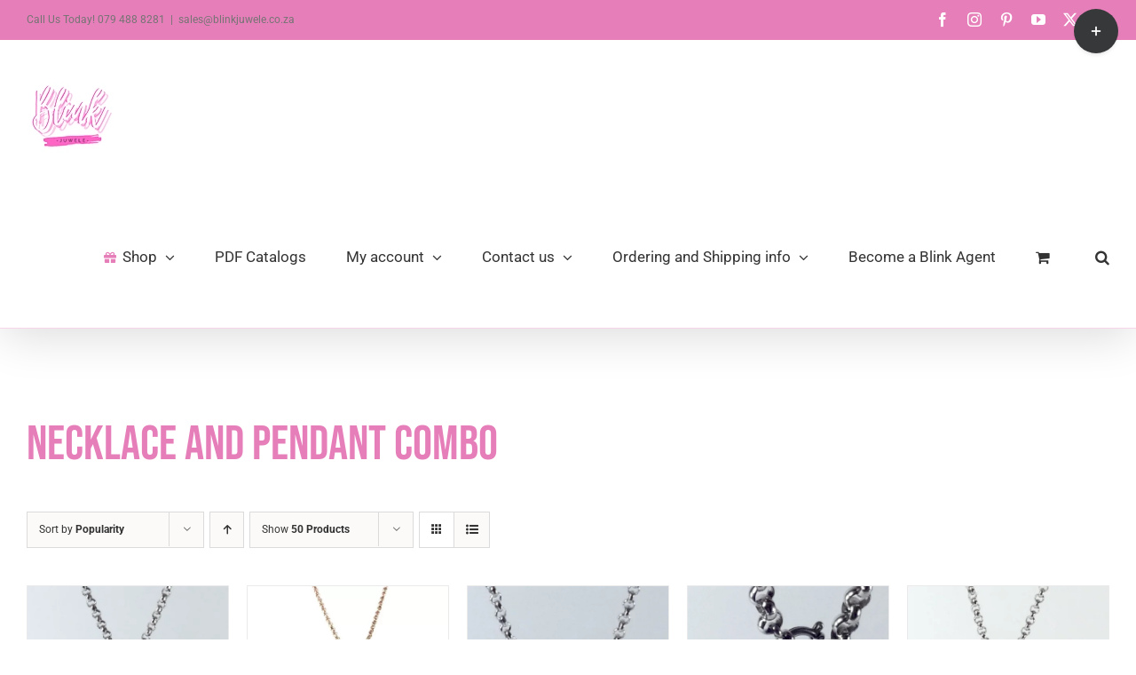

--- FILE ---
content_type: text/html; charset=UTF-8
request_url: https://blinkjuwele.co.za/product-tag/necklace-and-pendant-combo/
body_size: 30576
content:
<!DOCTYPE html><html class="avada-html-layout-wide avada-html-header-position-top avada-html-is-archive avada-has-site-width-percent avada-is-100-percent-template avada-has-site-width-100-percent" lang="en-US" prefix="og: http://ogp.me/ns# fb: http://ogp.me/ns/fb#"><head><script data-no-optimize="1">var litespeed_docref=sessionStorage.getItem("litespeed_docref");litespeed_docref&&(Object.defineProperty(document,"referrer",{get:function(){return litespeed_docref}}),sessionStorage.removeItem("litespeed_docref"));</script> <meta http-equiv="X-UA-Compatible" content="IE=edge" /><meta http-equiv="Content-Type" content="text/html; charset=utf-8"/><meta name="viewport" content="width=device-width, initial-scale=1" /><title>Necklace and Pendant Combo &#8211; Blink Juwele™</title><meta name='robots' content='max-image-preview:large' /><link rel="alternate" type="application/rss+xml" title="Blink Juwele™ &raquo; Feed" href="https://blinkjuwele.co.za/feed/" /><link rel="alternate" type="application/rss+xml" title="Blink Juwele™ &raquo; Comments Feed" href="https://blinkjuwele.co.za/comments/feed/" /><link rel="icon" href="https://blinkjuwele.co.za/wp-content/uploads/2023/02/Blink-Juwele-32x32-Favicon-Stainless-Steel-jewelry-1-3.webp" type="image/webp" /><link rel="apple-touch-icon" sizes="180x180" href="https://blinkjuwele.co.za/wp-content/uploads/2023/02/Blink-Juwele-Apple-Touch-Icon-180x180-Stainless-Steel-jewelry-1-2.webp" type="image/webp"><link rel="icon" sizes="192x192" href="https://blinkjuwele.co.za/wp-content/uploads/2023/02/Blink-Juwele-Android-Devices-Icon-192x192-Stainless-Steel-jewelry-1-2.webp" type="image/webp"><meta name="msapplication-TileImage" content="https://blinkjuwele.co.za/wp-content/uploads/2023/02/Blink-Juwele-Microsoft-Edge-Icon-270x270-Stainless-Steel-jewelry-1-2.webp" type="image/webp"><link rel="alternate" type="application/rss+xml" title="Blink Juwele™ &raquo; Necklace and Pendant Combo Tag Feed" href="https://blinkjuwele.co.za/product-tag/necklace-and-pendant-combo/feed/" /><meta property="og:locale" content="en_US"/><meta property="og:type" content="article"/><meta property="og:site_name" content="Blink Juwele™"/><meta property="og:title" content="  Product tags  Necklace and Pendant Combo"/><meta property="og:url" content="https://blinkjuwele.co.za/product/amazing-grace-necklace-and-pendant-combo/"/><meta property="og:image" content="https://blinkjuwele.co.za/wp-content/uploads/2021/03/Untitled-design-91.png"/><meta property="og:image:width" content="800"/><meta property="og:image:height" content="800"/><meta property="og:image:type" content="image/png"/><style id="litespeed-ucss">img:is([sizes^="auto,"i]){contain-intrinsic-size:3000px 1500px}.screen-reader-text{clip:rect(1px,1px,1px,1px);overflow-wrap:normal!important;position:absolute!important}.screen-reader-text:focus{clip:auto!important;border-radius:3px;box-shadow:0 0 2px 2px rgb(0 0 0/.6);font-size:.875rem;font-weight:700;background-color:#ddd;clip-path:none;color:#444;display:block;font-size:1em;height:auto;left:5px;line-height:normal;padding:15px 23px 14px;text-decoration:none;top:5px;width:auto;z-index:100000}:root{--wp--preset--aspect-ratio--square:1;--wp--preset--aspect-ratio--4-3:4/3;--wp--preset--aspect-ratio--3-4:3/4;--wp--preset--aspect-ratio--3-2:3/2;--wp--preset--aspect-ratio--2-3:2/3;--wp--preset--aspect-ratio--16-9:16/9;--wp--preset--aspect-ratio--9-16:9/16;--wp--preset--color--black:#000000;--wp--preset--color--cyan-bluish-gray:#abb8c3;--wp--preset--color--white:#ffffff;--wp--preset--color--pale-pink:#f78da7;--wp--preset--color--vivid-red:#cf2e2e;--wp--preset--color--luminous-vivid-orange:#ff6900;--wp--preset--color--luminous-vivid-amber:#fcb900;--wp--preset--color--light-green-cyan:#7bdcb5;--wp--preset--color--vivid-green-cyan:#00d084;--wp--preset--color--pale-cyan-blue:#8ed1fc;--wp--preset--color--vivid-cyan-blue:#0693e3;--wp--preset--color--vivid-purple:#9b51e0;--wp--preset--color--awb-color-1:#ffffff;--wp--preset--color--awb-color-2:#f6f6f6;--wp--preset--color--awb-color-3:#ebeaea;--wp--preset--color--awb-color-4:#e0dede;--wp--preset--color--awb-color-5:#e67fb9;--wp--preset--color--awb-color-6:#747474;--wp--preset--color--awb-color-7:#333333;--wp--preset--color--awb-color-8:#7fe6e0;--wp--preset--color--awb-color-custom-10:#000000;--wp--preset--color--awb-color-custom-11:rgba(235,234,234,0.8);--wp--preset--color--awb-color-custom-12:#f8f8f8;--wp--preset--color--awb-color-custom-13:#e8e8e8;--wp--preset--color--awb-color-custom-14:#e2e2e2;--wp--preset--gradient--vivid-cyan-blue-to-vivid-purple:linear-gradient(135deg,rgb(6,147,227) 0%,rgb(155,81,224) 100%);--wp--preset--gradient--light-green-cyan-to-vivid-green-cyan:linear-gradient(135deg,rgb(122,220,180) 0%,rgb(0,208,130) 100%);--wp--preset--gradient--luminous-vivid-amber-to-luminous-vivid-orange:linear-gradient(135deg,rgb(252,185,0) 0%,rgb(255,105,0) 100%);--wp--preset--gradient--luminous-vivid-orange-to-vivid-red:linear-gradient(135deg,rgb(255,105,0) 0%,rgb(207,46,46) 100%);--wp--preset--gradient--very-light-gray-to-cyan-bluish-gray:linear-gradient(135deg,rgb(238,238,238) 0%,rgb(169,184,195) 100%);--wp--preset--gradient--cool-to-warm-spectrum:linear-gradient(135deg,rgb(74,234,220) 0%,rgb(151,120,209) 20%,rgb(207,42,186) 40%,rgb(238,44,130) 60%,rgb(251,105,98) 80%,rgb(254,248,76) 100%);--wp--preset--gradient--blush-light-purple:linear-gradient(135deg,rgb(255,206,236) 0%,rgb(152,150,240) 100%);--wp--preset--gradient--blush-bordeaux:linear-gradient(135deg,rgb(254,205,165) 0%,rgb(254,45,45) 50%,rgb(107,0,62) 100%);--wp--preset--gradient--luminous-dusk:linear-gradient(135deg,rgb(255,203,112) 0%,rgb(199,81,192) 50%,rgb(65,88,208) 100%);--wp--preset--gradient--pale-ocean:linear-gradient(135deg,rgb(255,245,203) 0%,rgb(182,227,212) 50%,rgb(51,167,181) 100%);--wp--preset--gradient--electric-grass:linear-gradient(135deg,rgb(202,248,128) 0%,rgb(113,206,126) 100%);--wp--preset--gradient--midnight:linear-gradient(135deg,rgb(2,3,129) 0%,rgb(40,116,252) 100%);--wp--preset--font-size--small:13.5px;--wp--preset--font-size--medium:20px;--wp--preset--font-size--large:27px;--wp--preset--font-size--x-large:42px;--wp--preset--font-size--normal:18px;--wp--preset--font-size--xlarge:36px;--wp--preset--font-size--huge:54px;--wp--preset--spacing--20:0.44rem;--wp--preset--spacing--30:0.67rem;--wp--preset--spacing--40:1rem;--wp--preset--spacing--50:1.5rem;--wp--preset--spacing--60:2.25rem;--wp--preset--spacing--70:3.38rem;--wp--preset--spacing--80:5.06rem;--wp--preset--shadow--natural:6px 6px 9px rgba(0, 0, 0, 0.2);--wp--preset--shadow--deep:12px 12px 50px rgba(0, 0, 0, 0.4);--wp--preset--shadow--sharp:6px 6px 0px rgba(0, 0, 0, 0.2);--wp--preset--shadow--outlined:6px 6px 0px -3px rgb(255, 255, 255), 6px 6px rgb(0, 0, 0);--wp--preset--shadow--crisp:6px 6px 0px rgb(0, 0, 0);--wp-block-synced-color:#7a00df;--wp-block-synced-color--rgb:122,0,223;--wp-bound-block-color:var(--wp-block-synced-color);--wp-editor-canvas-background:#ddd;--wp-admin-theme-color:#007cba;--wp-admin-theme-color--rgb:0,124,186;--wp-admin-theme-color-darker-10:#006ba1;--wp-admin-theme-color-darker-10--rgb:0,107,160.5;--wp-admin-theme-color-darker-20:#005a87;--wp-admin-theme-color-darker-20--rgb:0,90,135;--wp-admin-border-width-focus:2px}.wp-block-image>a{display:inline-block}.wp-block-image img{height:auto;max-width:100%;vertical-align:bottom}.wp-block-image img,ul{box-sizing:border-box}@media (min-resolution:192dpi){:root{--wp-admin-border-width-focus:1.5px}}:root{--wp--preset--font-size--normal:16px;--wp--preset--font-size--huge:42px}.screen-reader-text{border:0;clip-path:inset(50%);height:1px;margin:-1px;overflow:hidden;padding:0;width:1px;word-wrap:normal!important}html :where([style*=border-width]){border-style:solid}html :where(img[class*=wp-image-]){height:auto;max-width:100%}:where(figure){margin:0 0 1em}.wp-block-image{margin:0 0 1em}</style><link rel='stylesheet' id='fusion-dynamic-css-css' href='https://blinkjuwele.co.za/wp-content/uploads/fusion-styles/f50a32989f05f8ad79ae93ac5714ac24.min.css?ver=3.14.2' type='text/css' media='all' /> <script type="text/template" id="tmpl-variation-template"><div class="woocommerce-variation-description">{{{ data.variation.variation_description }}}</div>
	<div class="woocommerce-variation-price">{{{ data.variation.price_html }}}</div>
	<div class="woocommerce-variation-availability">{{{ data.variation.availability_html }}}</div></script> <script type="text/template" id="tmpl-unavailable-variation-template"><p role="alert">Sorry, this product is unavailable. Please choose a different combination.</p></script> <script type="litespeed/javascript" data-src="https://blinkjuwele.co.za/wp-includes/js/jquery/jquery.min.js?ver=3.7.1" id="jquery-core-js"></script> <script id="woocommerce-js-extra" type="litespeed/javascript">var woocommerce_params={"ajax_url":"/wp-admin/admin-ajax.php","wc_ajax_url":"/?wc-ajax=%%endpoint%%","i18n_password_show":"Show password","i18n_password_hide":"Hide password"}</script> <script id="wp-util-js-extra" type="litespeed/javascript">var _wpUtilSettings={"ajax":{"url":"/wp-admin/admin-ajax.php"}}</script> <script id="wc-add-to-cart-variation-js-extra" type="litespeed/javascript">var wc_add_to_cart_variation_params={"wc_ajax_url":"/?wc-ajax=%%endpoint%%","i18n_no_matching_variations_text":"Sorry, no products matched your selection. Please choose a different combination.","i18n_make_a_selection_text":"Please select some product options before adding this product to your cart.","i18n_unavailable_text":"Sorry, this product is unavailable. Please choose a different combination.","i18n_reset_alert_text":"Your selection has been reset. Please select some product options before adding this product to your cart."}</script> <link rel="https://api.w.org/" href="https://blinkjuwele.co.za/wp-json/" /><link rel="alternate" title="JSON" type="application/json" href="https://blinkjuwele.co.za/wp-json/wp/v2/product_tag/206" /><link rel="EditURI" type="application/rsd+xml" title="RSD" href="https://blinkjuwele.co.za/xmlrpc.php?rsd" /><meta name="generator" content="WordPress 6.9" /><meta name="generator" content="WooCommerce 10.4.3" /><link rel="preload" href="https://blinkjuwele.co.za/wp-content/themes/Avada/includes/lib/assets/fonts/icomoon/awb-icons.woff" as="font" type="font/woff" crossorigin><link rel="preload" href="//blinkjuwele.co.za/wp-content/themes/Avada/includes/lib/assets/fonts/fontawesome/webfonts/fa-brands-400.woff2" as="font" type="font/woff2" crossorigin><link rel="preload" href="//blinkjuwele.co.za/wp-content/themes/Avada/includes/lib/assets/fonts/fontawesome/webfonts/fa-regular-400.woff2" as="font" type="font/woff2" crossorigin><link rel="preload" href="//blinkjuwele.co.za/wp-content/themes/Avada/includes/lib/assets/fonts/fontawesome/webfonts/fa-solid-900.woff2" as="font" type="font/woff2" crossorigin><link rel="preload" href="https://blinkjuwele.co.za/wp-content/uploads/fusion-icons/modern-furniture-icon-set/fonts/Modern-Furniture.ttf?ljgift" as="font" type="font/ttf" crossorigin><link rel="preload" href="https://fonts.gstatic.com/s/bebasneue/v16/JTUSjIg69CK48gW7PXoo9Wlhyw.woff2" as="font" type="font/woff2" crossorigin><link rel="preload" href="https://fonts.gstatic.com/s/oswald/v57/TK3_WkUHHAIjg75cFRf3bXL8LICs1_FvsUZiZQ.woff2" as="font" type="font/woff2" crossorigin><link rel="preload" href="https://fonts.gstatic.com/s/roboto/v50/KFO7CnqEu92Fr1ME7kSn66aGLdTylUAMa3yUBA.woff2" as="font" type="font/woff2" crossorigin>	<noscript><style>.woocommerce-product-gallery{ opacity: 1 !important; }</style></noscript> <script type="litespeed/javascript">var doc=document.documentElement;doc.setAttribute('data-useragent',navigator.userAgent)</script>  <script type="litespeed/javascript" data-src="https://blinkjuwele.co.za/wp-content/litespeed/localres/aHR0cHM6Ly93d3cuZ29vZ2xldGFnbWFuYWdlci5jb20vZ3RhZy9qcw==?id=G-5XH9SD3SFE"></script> <script type="litespeed/javascript">window.dataLayer=window.dataLayer||[];function gtag(){dataLayer.push(arguments)}
gtag('js',new Date());gtag('config','G-5XH9SD3SFE')</script>  <script type="litespeed/javascript" data-src="//widget.trustpilot.com/bootstrap/v5/tp.widget.bootstrap.min.js"></script>  <script type="litespeed/javascript" data-src="https://blinkjuwele.co.za/wp-content/litespeed/localres/aHR0cHM6Ly93d3cuZ29vZ2xldGFnbWFuYWdlci5jb20vZ3RhZy9qcw==?id=G-3T4ZQKT2S3"></script> <script type="litespeed/javascript">window.dataLayer=window.dataLayer||[];function gtag(){dataLayer.push(arguments)}
gtag('js',new Date());gtag('config','G-3T4ZQKT2S3')</script> <script type="litespeed/javascript">!function(w,d,t){w.TiktokAnalyticsObject=t;var ttq=w[t]=w[t]||[];ttq.methods=["page","track","identify","instances","debug","on","off","once","ready","alias","group","enableCookie","disableCookie"],ttq.setAndDefer=function(t,e){t[e]=function(){t.push([e].concat(Array.prototype.slice.call(arguments,0)))}};for(var i=0;i<ttq.methods.length;i++)ttq.setAndDefer(ttq,ttq.methods[i]);ttq.instance=function(t){for(var e=ttq._i[t]||[],n=0;n<ttq.methods.length;n++)ttq.setAndDefer(e,ttq.methods[n]);return e},ttq.load=function(e,n){var i="https://analytics.tiktok.com/i18n/pixel/events.js";ttq._i=ttq._i||{},ttq._i[e]=[],ttq._i[e]._u=i,ttq._t=ttq._t||{},ttq._t[e]=+new Date,ttq._o=ttq._o||{},ttq._o[e]=n||{};var o=document.createElement("script");o.type="text/javascript",o.async=!0,o.src=i+"?sdkid="+e+"&lib="+t;var a=document.getElementsByTagName("script")[0];a.parentNode.insertBefore(o,a)};ttq.load('COLP063C77UD19SO0STG');ttq.page()}(window,document,'ttq')</script><style id='wp-block-image-inline-css' type='text/css'>.wp-block-image>a,.wp-block-image>figure>a{display:inline-block}.wp-block-image img{box-sizing:border-box;height:auto;max-width:100%;vertical-align:bottom}@media not (prefers-reduced-motion){.wp-block-image img.hide{visibility:hidden}.wp-block-image img.show{animation:show-content-image .4s}}.wp-block-image[style*=border-radius] img,.wp-block-image[style*=border-radius]>a{border-radius:inherit}.wp-block-image.has-custom-border img{box-sizing:border-box}.wp-block-image.aligncenter{text-align:center}.wp-block-image.alignfull>a,.wp-block-image.alignwide>a{width:100%}.wp-block-image.alignfull img,.wp-block-image.alignwide img{height:auto;width:100%}.wp-block-image .aligncenter,.wp-block-image .alignleft,.wp-block-image .alignright,.wp-block-image.aligncenter,.wp-block-image.alignleft,.wp-block-image.alignright{display:table}.wp-block-image .aligncenter>figcaption,.wp-block-image .alignleft>figcaption,.wp-block-image .alignright>figcaption,.wp-block-image.aligncenter>figcaption,.wp-block-image.alignleft>figcaption,.wp-block-image.alignright>figcaption{caption-side:bottom;display:table-caption}.wp-block-image .alignleft{float:left;margin:.5em 1em .5em 0}.wp-block-image .alignright{float:right;margin:.5em 0 .5em 1em}.wp-block-image .aligncenter{margin-left:auto;margin-right:auto}.wp-block-image :where(figcaption){margin-bottom:1em;margin-top:.5em}.wp-block-image.is-style-circle-mask img{border-radius:9999px}@supports ((-webkit-mask-image:none) or (mask-image:none)) or (-webkit-mask-image:none){.wp-block-image.is-style-circle-mask img{border-radius:0;-webkit-mask-image:url('data:image/svg+xml;utf8,<svg viewBox="0 0 100 100" xmlns="http://www.w3.org/2000/svg"><circle cx="50" cy="50" r="50"/></svg>');mask-image:url('data:image/svg+xml;utf8,<svg viewBox="0 0 100 100" xmlns="http://www.w3.org/2000/svg"><circle cx="50" cy="50" r="50"/></svg>');mask-mode:alpha;-webkit-mask-position:center;mask-position:center;-webkit-mask-repeat:no-repeat;mask-repeat:no-repeat;-webkit-mask-size:contain;mask-size:contain}}:root :where(.wp-block-image.is-style-rounded img,.wp-block-image .is-style-rounded img){border-radius:9999px}.wp-block-image figure{margin:0}.wp-lightbox-container{display:flex;flex-direction:column;position:relative}.wp-lightbox-container img{cursor:zoom-in}.wp-lightbox-container img:hover+button{opacity:1}.wp-lightbox-container button{align-items:center;backdrop-filter:blur(16px) saturate(180%);background-color:#5a5a5a40;border:none;border-radius:4px;cursor:zoom-in;display:flex;height:20px;justify-content:center;opacity:0;padding:0;position:absolute;right:16px;text-align:center;top:16px;width:20px;z-index:100}@media not (prefers-reduced-motion){.wp-lightbox-container button{transition:opacity .2s ease}}.wp-lightbox-container button:focus-visible{outline:3px auto #5a5a5a40;outline:3px auto -webkit-focus-ring-color;outline-offset:3px}.wp-lightbox-container button:hover{cursor:pointer;opacity:1}.wp-lightbox-container button:focus{opacity:1}.wp-lightbox-container button:focus,.wp-lightbox-container button:hover,.wp-lightbox-container button:not(:hover):not(:active):not(.has-background){background-color:#5a5a5a40;border:none}.wp-lightbox-overlay{box-sizing:border-box;cursor:zoom-out;height:100vh;left:0;overflow:hidden;position:fixed;top:0;visibility:hidden;width:100%;z-index:100000}.wp-lightbox-overlay .close-button{align-items:center;cursor:pointer;display:flex;justify-content:center;min-height:40px;min-width:40px;padding:0;position:absolute;right:calc(env(safe-area-inset-right) + 16px);top:calc(env(safe-area-inset-top) + 16px);z-index:5000000}.wp-lightbox-overlay .close-button:focus,.wp-lightbox-overlay .close-button:hover,.wp-lightbox-overlay .close-button:not(:hover):not(:active):not(.has-background){background:none;border:none}.wp-lightbox-overlay .lightbox-image-container{height:var(--wp--lightbox-container-height);left:50%;overflow:hidden;position:absolute;top:50%;transform:translate(-50%,-50%);transform-origin:top left;width:var(--wp--lightbox-container-width);z-index:9999999999}.wp-lightbox-overlay .wp-block-image{align-items:center;box-sizing:border-box;display:flex;height:100%;justify-content:center;margin:0;position:relative;transform-origin:0 0;width:100%;z-index:3000000}.wp-lightbox-overlay .wp-block-image img{height:var(--wp--lightbox-image-height);min-height:var(--wp--lightbox-image-height);min-width:var(--wp--lightbox-image-width);width:var(--wp--lightbox-image-width)}.wp-lightbox-overlay .wp-block-image figcaption{display:none}.wp-lightbox-overlay button{background:none;border:none}.wp-lightbox-overlay .scrim{background-color:#fff;height:100%;opacity:.9;position:absolute;width:100%;z-index:2000000}.wp-lightbox-overlay.active{visibility:visible}@media not (prefers-reduced-motion){.wp-lightbox-overlay.active{animation:turn-on-visibility .25s both}.wp-lightbox-overlay.active img{animation:turn-on-visibility .35s both}.wp-lightbox-overlay.show-closing-animation:not(.active){animation:turn-off-visibility .35s both}.wp-lightbox-overlay.show-closing-animation:not(.active) img{animation:turn-off-visibility .25s both}.wp-lightbox-overlay.zoom.active{animation:none;opacity:1;visibility:visible}.wp-lightbox-overlay.zoom.active .lightbox-image-container{animation:lightbox-zoom-in .4s}.wp-lightbox-overlay.zoom.active .lightbox-image-container img{animation:none}.wp-lightbox-overlay.zoom.active .scrim{animation:turn-on-visibility .4s forwards}.wp-lightbox-overlay.zoom.show-closing-animation:not(.active){animation:none}.wp-lightbox-overlay.zoom.show-closing-animation:not(.active) .lightbox-image-container{animation:lightbox-zoom-out .4s}.wp-lightbox-overlay.zoom.show-closing-animation:not(.active) .lightbox-image-container img{animation:none}.wp-lightbox-overlay.zoom.show-closing-animation:not(.active) .scrim{animation:turn-off-visibility .4s forwards}}@keyframes show-content-image{0%{visibility:hidden}99%{visibility:hidden}to{visibility:visible}}@keyframes turn-on-visibility{0%{opacity:0}to{opacity:1}}@keyframes turn-off-visibility{0%{opacity:1;visibility:visible}99%{opacity:0;visibility:visible}to{opacity:0;visibility:hidden}}@keyframes lightbox-zoom-in{0%{transform:translate(calc((-100vw + var(--wp--lightbox-scrollbar-width))/2 + var(--wp--lightbox-initial-left-position)),calc(-50vh + var(--wp--lightbox-initial-top-position))) scale(var(--wp--lightbox-scale))}to{transform:translate(-50%,-50%) scale(1)}}@keyframes lightbox-zoom-out{0%{transform:translate(-50%,-50%) scale(1);visibility:visible}99%{visibility:visible}to{transform:translate(calc((-100vw + var(--wp--lightbox-scrollbar-width))/2 + var(--wp--lightbox-initial-left-position)),calc(-50vh + var(--wp--lightbox-initial-top-position))) scale(var(--wp--lightbox-scale));visibility:hidden}}
/*# sourceURL=https://blinkjuwele.co.za/wp-includes/blocks/image/style.min.css */</style></head><body class="archive tax-product_tag term-necklace-and-pendant-combo term-206 wp-theme-Avada theme-Avada woocommerce woocommerce-page woocommerce-no-js fusion-image-hovers fusion-pagination-sizing fusion-button_type-flat fusion-button_span-no fusion-button_gradient-linear avada-image-rollover-circle-yes avada-image-rollover-yes avada-image-rollover-direction-left fusion-has-button-gradient fusion-body ltr no-tablet-sticky-header no-mobile-sticky-header no-mobile-slidingbar no-desktop-totop no-mobile-totop fusion-disable-outline fusion-sub-menu-slide mobile-logo-pos-center layout-wide-mode avada-has-boxed-modal-shadow-none layout-scroll-offset-full avada-has-zero-margin-offset-top fusion-top-header menu-text-align-left fusion-woo-product-design-classic fusion-woo-shop-page-columns-5 fusion-woo-related-columns-5 fusion-woo-archive-page-columns-5 woo-sale-badge-circle woo-outofstock-badge-circle mobile-menu-design-modern fusion-show-pagination-text fusion-header-layout-v3 avada-responsive avada-footer-fx-none avada-menu-highlight-style-bar fusion-search-form-clean fusion-main-menu-search-overlay fusion-avatar-circle avada-sticky-shrinkage avada-dropdown-styles avada-blog-layout-medium avada-blog-archive-layout-medium avada-header-shadow-yes avada-menu-icon-position-left avada-has-megamenu-shadow avada-has-mainmenu-dropdown-divider avada-has-mobile-menu-search avada-has-main-nav-search-icon avada-has-breadcrumb-mobile-hidden avada-has-titlebar-hide avada-has-slidingbar-widgets avada-has-slidingbar-position-top avada-slidingbar-toggle-style-circle avada-has-pagination-padding avada-flyout-menu-direction-fade avada-ec-views-v1" data-awb-post-id="4144">
<a class="skip-link screen-reader-text" href="#content">Skip to content</a><div id="boxed-wrapper"><div id="wrapper" class="fusion-wrapper"><div id="home" style="position:relative;top:-1px;"></div><header class="fusion-header-wrapper fusion-header-shadow"><div class="fusion-header-v3 fusion-logo-alignment fusion-logo-center fusion-sticky-menu- fusion-sticky-logo-1 fusion-mobile-logo-1  fusion-mobile-menu-design-modern"><div class="fusion-secondary-header"><div class="fusion-row"><div class="fusion-alignleft"><div class="fusion-contact-info"><span class="fusion-contact-info-phone-number">Call Us Today!  079 488 8281</span><span class="fusion-header-separator">|</span><span class="fusion-contact-info-email-address"><a href="mailto:s&#97;l&#101;s&#64;b&#108;i&#110;&#107;&#106;&#117;w&#101;l&#101;&#46;c&#111;.za">s&#97;l&#101;s&#64;b&#108;i&#110;&#107;&#106;&#117;w&#101;l&#101;&#46;c&#111;.za</a></span></div></div><div class="fusion-alignright"><div class="fusion-social-links-header"><div class="fusion-social-networks"><div class="fusion-social-networks-wrapper"><a  class="fusion-social-network-icon fusion-tooltip fusion-facebook awb-icon-facebook" style data-placement="bottom" data-title="Facebook" data-toggle="tooltip" title="Facebook" href="https://www.facebook.com/blinkjuweleza" target="_blank" rel="noreferrer"><span class="screen-reader-text">Facebook</span></a><a  class="fusion-social-network-icon fusion-tooltip fusion-instagram awb-icon-instagram" style data-placement="bottom" data-title="Instagram" data-toggle="tooltip" title="Instagram" href="https://www.instagram.com/blinkjuwele/" target="_blank" rel="noopener noreferrer"><span class="screen-reader-text">Instagram</span></a><a  class="fusion-social-network-icon fusion-tooltip fusion-pinterest awb-icon-pinterest" style data-placement="bottom" data-title="Pinterest" data-toggle="tooltip" title="Pinterest" href="https://za.pinterest.com/blinkjuwele/" target="_blank" rel="noopener noreferrer"><span class="screen-reader-text">Pinterest</span></a><a  class="fusion-social-network-icon fusion-tooltip fusion-youtube awb-icon-youtube" style data-placement="bottom" data-title="YouTube" data-toggle="tooltip" title="YouTube" href="https://www.youtube.com/channel/UCzIfaT1zEBDxIf3R-IrE73A" target="_blank" rel="noopener noreferrer"><span class="screen-reader-text">YouTube</span></a><a  class="fusion-social-network-icon fusion-tooltip fusion-twitter awb-icon-twitter" style data-placement="bottom" data-title="X" data-toggle="tooltip" title="X" href="https://twitter.com/BlinkJuwele" target="_blank" rel="noopener noreferrer"><span class="screen-reader-text">X</span></a><a  class="fusion-social-network-icon fusion-tooltip fusion-linkedin awb-icon-linkedin" style data-placement="bottom" data-title="LinkedIn" data-toggle="tooltip" title="LinkedIn" href="linkedin.com/in/blink-juwele-91629b20a" target="_blank" rel="noopener noreferrer"><span class="screen-reader-text">LinkedIn</span></a></div></div></div></div></div></div><div class="fusion-header-sticky-height"></div><div class="fusion-header"><div class="fusion-row"><div class="fusion-logo" data-margin-top="31px" data-margin-bottom="31px" data-margin-left="0px" data-margin-right="0px">
<a class="fusion-logo-link"  href="https://blinkjuwele.co.za/" >
<img data-lazyloaded="1" src="[data-uri]" data-src="https://blinkjuwele.co.za/wp-content/uploads/2023/02/Blink-Juwele-Default-Logo-100x100-Stainless-Steel-jewelry-.webp" data-srcset="https://blinkjuwele.co.za/wp-content/uploads/2023/02/Blink-Juwele-Default-Logo-100x100-Stainless-Steel-jewelry-.webp 1x, https://blinkjuwele.co.za/wp-content/uploads/2023/02/Blink-Juwele-Retina-Logo-200x200-Stainless-Steel-jewelry-.webp 2x" width="100" height="100" style="max-height:100px;height:auto;" alt="Blink Juwele™ Logo" data-retina_logo_url="https://blinkjuwele.co.za/wp-content/uploads/2023/02/Blink-Juwele-Retina-Logo-200x200-Stainless-Steel-jewelry-.webp" class="fusion-standard-logo" />
<img data-lazyloaded="1" src="[data-uri]" data-src="https://blinkjuwele.co.za/wp-content/uploads/2023/02/Blink-Juwele-Mobile-Logo-100x100-Stainless-Steel-jewelry-.webp" data-srcset="https://blinkjuwele.co.za/wp-content/uploads/2023/02/Blink-Juwele-Mobile-Logo-100x100-Stainless-Steel-jewelry-.webp 1x, https://blinkjuwele.co.za/wp-content/uploads/2023/02/Blink-Juwele-Retina-Mobile-Logo-200x200-Stainless-Steel-jewelry-.webp 2x" width="100" height="100" style="max-height:100px;height:auto;" alt="Blink Juwele™ Logo" data-retina_logo_url="https://blinkjuwele.co.za/wp-content/uploads/2023/02/Blink-Juwele-Retina-Mobile-Logo-200x200-Stainless-Steel-jewelry-.webp" class="fusion-mobile-logo" />
<img data-lazyloaded="1" src="[data-uri]" data-src="https://blinkjuwele.co.za/wp-content/uploads/2023/02/Blink-Juwele-Sticky-Logo-100x100-Stainless-Steel-jewelry-.webp" data-srcset="https://blinkjuwele.co.za/wp-content/uploads/2023/02/Blink-Juwele-Sticky-Logo-100x100-Stainless-Steel-jewelry-.webp 1x, https://blinkjuwele.co.za/wp-content/uploads/2023/02/Blink-Juwele-Sticky-Retina-Logo-200x200-Stainless-Steel-jewelry-.webp 2x" width="100" height="100" style="max-height:100px;height:auto;" alt="Blink Juwele™ Logo" data-retina_logo_url="https://blinkjuwele.co.za/wp-content/uploads/2023/02/Blink-Juwele-Sticky-Retina-Logo-200x200-Stainless-Steel-jewelry-.webp" class="fusion-sticky-logo" />
</a></div><nav class="fusion-main-menu" aria-label="Main Menu"><div class="fusion-overlay-search"><form role="search" class="searchform fusion-search-form  fusion-live-search fusion-search-form-clean" method="get" action="https://blinkjuwele.co.za/"><div class="fusion-search-form-content"><div class="fusion-search-field search-field">
<label><span class="screen-reader-text">Search for:</span>
<input type="search" class="s fusion-live-search-input" name="s" id="fusion-live-search-input-0" autocomplete="off" placeholder="Search..." required aria-required="true" aria-label="Search..."/>
</label></div><div class="fusion-search-button search-button">
<input type="submit" class="fusion-search-submit searchsubmit" aria-label="Search" value="&#xf002;" /><div class="fusion-slider-loading"></div></div></div><div class="fusion-search-results-wrapper"><div class="fusion-search-results"></div></div></form><div class="fusion-search-spacer"></div><a href="#" role="button" aria-label="Close Search" class="fusion-close-search"></a></div><ul id="menu-main-navigation" class="fusion-menu"><li  id="menu-item-164"  class="menu-item menu-item-type-post_type menu-item-object-page menu-item-has-children menu-item-164 fusion-megamenu-menu "  data-item-id="164"><a  title="Shop" href="https://blinkjuwele.co.za/shop/" class="fusion-flex-link fusion-bar-highlight"><span class="fusion-megamenu-icon"><i class="glyphicon fa-gift fas" aria-hidden="true"></i></span><span class="menu-text">Shop</span> <span class="fusion-caret"><i class="fusion-dropdown-indicator" aria-hidden="true"></i></span></a><div class="fusion-megamenu-wrapper fusion-columns-6 columns-per-row-6 columns-30 col-span-12 fusion-megamenu-fullwidth fusion-megamenu-width-site-width"><div class="row"><div class="fusion-megamenu-holder" style="width:100vw;" data-width="100vw"><ul class="fusion-megamenu fusion-megamenu-border"><li  id="menu-item-24721"  class="menu-item menu-item-type-custom menu-item-object-custom menu-item-24721 fusion-megamenu-submenu menu-item-has-link fusion-megamenu-columns-6 col-lg-2 col-md-2 col-sm-2" ><div class='fusion-megamenu-title'><a class="awb-justify-title" href="https://blinkjuwele.co.za/product-category/actual-fingerprint-jewelry/">Fingerprint</a></div></li><li  id="menu-item-24722"  class="menu-item menu-item-type-custom menu-item-object-custom menu-item-24722 fusion-megamenu-submenu menu-item-has-link fusion-megamenu-columns-6 col-lg-2 col-md-2 col-sm-2" ><div class='fusion-megamenu-title'><a class="awb-justify-title" href="https://blinkjuwele.co.za/product-category/actual-recording-jewelry/">Recording</a></div></li><li  id="menu-item-24723"  class="menu-item menu-item-type-custom menu-item-object-custom menu-item-24723 fusion-megamenu-submenu menu-item-has-link fusion-megamenu-columns-6 col-lg-2 col-md-2 col-sm-2" ><div class='fusion-megamenu-title'><a class="awb-justify-title" href="https://blinkjuwele.co.za/product-category/anklebracelets/">Anklets</a></div></li><li  id="menu-item-24671"  class="menu-item menu-item-type-custom menu-item-object-custom menu-item-24671 fusion-megamenu-submenu menu-item-has-link fusion-megamenu-columns-6 col-lg-2 col-md-2 col-sm-2" ><div class='fusion-megamenu-title'><a class="awb-justify-title" href="https://blinkjuwele.co.za/product-category/birth-flower-jewelry/">Birth Flower</a></div></li><li  id="menu-item-24724"  class="menu-item menu-item-type-custom menu-item-object-custom menu-item-24724 fusion-megamenu-submenu menu-item-has-link fusion-megamenu-columns-6 col-lg-2 col-md-2 col-sm-2" ><div class='fusion-megamenu-title'><a class="awb-justify-title" href="https://blinkjuwele.co.za/product-category/armor-of-god/">Armor of God</a></div></li><li  id="menu-item-24725"  class="menu-item menu-item-type-custom menu-item-object-custom menu-item-24725 fusion-megamenu-submenu menu-item-has-link fusion-megamenu-columns-6 col-lg-2 col-md-2 col-sm-2" ><div class='fusion-megamenu-title'><a class="awb-justify-title" href="https://blinkjuwele.co.za/product-category/aromatherapy/">Aromatherapy</a></div></li></ul><ul class="fusion-megamenu fusion-megamenu-row-2 fusion-megamenu-row-columns-6 fusion-megamenu-border"><li  id="menu-item-24726"  class="menu-item menu-item-type-custom menu-item-object-custom menu-item-24726 fusion-megamenu-submenu menu-item-has-link fusion-megamenu-columns-6 col-lg-2 col-md-2 col-sm-2" ><div class='fusion-megamenu-title'><a class="awb-justify-title" href="https://blinkjuwele.co.za/product-category/bangles/">Bangles</a></div></li><li  id="menu-item-24672"  class="menu-item menu-item-type-custom menu-item-object-custom menu-item-24672 fusion-megamenu-submenu menu-item-has-link fusion-megamenu-columns-6 col-lg-2 col-md-2 col-sm-2" ><div class='fusion-megamenu-title'><a class="awb-justify-title" href="https://blinkjuwele.co.za/product-category/blinkdora/">Blinkdora</a></div></li><li  id="menu-item-24673"  class="menu-item menu-item-type-custom menu-item-object-custom menu-item-24673 fusion-megamenu-submenu menu-item-has-link fusion-megamenu-columns-6 col-lg-2 col-md-2 col-sm-2" ><div class='fusion-megamenu-title'><a class="awb-justify-title" href="https://blinkjuwele.co.za/product-category/bracelets/">Bracelets</a></div></li><li  id="menu-item-24674"  class="menu-item menu-item-type-custom menu-item-object-custom menu-item-24674 fusion-megamenu-submenu menu-item-has-link fusion-megamenu-columns-6 col-lg-2 col-md-2 col-sm-2" ><div class='fusion-megamenu-title'><a class="awb-justify-title" href="https://blinkjuwele.co.za/product-category/cat-breed-jewelry/">Cat Breeds</a></div></li><li  id="menu-item-24727"  class="menu-item menu-item-type-custom menu-item-object-custom menu-item-24727 fusion-megamenu-submenu menu-item-has-link fusion-megamenu-columns-6 col-lg-2 col-md-2 col-sm-2" ><div class='fusion-megamenu-title'><a class="awb-justify-title" href="https://blinkjuwele.co.za/product-category/charmbracelets/">Charm Bracelets</a></div></li><li  id="menu-item-24676"  class="menu-item menu-item-type-custom menu-item-object-custom menu-item-24676 fusion-megamenu-submenu menu-item-has-link fusion-megamenu-columns-6 col-lg-2 col-md-2 col-sm-2" ><div class='fusion-megamenu-title'><a class="awb-justify-title" href="https://blinkjuwele.co.za/product-category/charms/">Charms</a></div></li></ul><ul class="fusion-megamenu fusion-megamenu-row-3 fusion-megamenu-row-columns-6 fusion-megamenu-border"><li  id="menu-item-24677"  class="menu-item menu-item-type-custom menu-item-object-custom menu-item-24677 fusion-megamenu-submenu menu-item-has-link fusion-megamenu-columns-6 col-lg-2 col-md-2 col-sm-2" ><div class='fusion-megamenu-title'><a class="awb-justify-title" href="https://blinkjuwele.co.za/product-category/dog-breed-jewelry/">Dog Breeds</a></div></li><li  id="menu-item-24678"  class="menu-item menu-item-type-custom menu-item-object-custom menu-item-24678 fusion-megamenu-submenu menu-item-has-link fusion-megamenu-columns-6 col-lg-2 col-md-2 col-sm-2" ><div class='fusion-megamenu-title'><a class="awb-justify-title" href="https://blinkjuwele.co.za/product-category/earings/">Earrings</a></div></li><li  id="menu-item-24693"  class="menu-item menu-item-type-custom menu-item-object-custom menu-item-24693 fusion-megamenu-submenu menu-item-has-link fusion-megamenu-columns-6 col-lg-2 col-md-2 col-sm-2" ><div class='fusion-megamenu-title'><a class="awb-justify-title" href="https://blinkjuwele.co.za/product-category/kids/">Kids</a></div></li><li  id="menu-item-24679"  class="menu-item menu-item-type-custom menu-item-object-custom menu-item-24679 fusion-megamenu-submenu menu-item-has-link fusion-megamenu-columns-6 col-lg-2 col-md-2 col-sm-2" ><div class='fusion-megamenu-title'><a class="awb-justify-title" href="https://blinkjuwele.co.za/product-category/lockets/">Lockets</a></div></li><li  id="menu-item-24680"  class="menu-item menu-item-type-custom menu-item-object-custom menu-item-24680 fusion-megamenu-submenu menu-item-has-link fusion-megamenu-columns-6 col-lg-2 col-md-2 col-sm-2" ><div class='fusion-megamenu-title'><a class="awb-justify-title" href="https://blinkjuwele.co.za/product-category/medicalalert/">Medical Alert</a></div></li><li  id="menu-item-24692"  class="menu-item menu-item-type-custom menu-item-object-custom menu-item-24692 fusion-megamenu-submenu menu-item-has-link fusion-megamenu-columns-6 col-lg-2 col-md-2 col-sm-2" ><div class='fusion-megamenu-title'><a class="awb-justify-title" href="https://blinkjuwele.co.za/product-category/mens/">Men&#8217;s</a></div></li></ul><ul class="fusion-megamenu fusion-megamenu-row-4 fusion-megamenu-row-columns-6 fusion-megamenu-border"><li  id="menu-item-24681"  class="menu-item menu-item-type-custom menu-item-object-custom menu-item-24681 fusion-megamenu-submenu menu-item-has-link fusion-megamenu-columns-6 col-lg-2 col-md-2 col-sm-2" ><div class='fusion-megamenu-title'><a class="awb-justify-title" href="https://blinkjuwele.co.za/product-category/necklaces/">Necklaces</a></div></li><li  id="menu-item-24694"  class="menu-item menu-item-type-custom menu-item-object-custom menu-item-24694 fusion-megamenu-submenu menu-item-has-link fusion-megamenu-columns-6 col-lg-2 col-md-2 col-sm-2" ><div class='fusion-megamenu-title'><a class="awb-justify-title" href="https://blinkjuwele.co.za/product-category/dummyclips/">Pacifiers</a></div></li><li  id="menu-item-24682"  class="menu-item menu-item-type-custom menu-item-object-custom menu-item-24682 fusion-megamenu-submenu menu-item-has-link fusion-megamenu-columns-6 col-lg-2 col-md-2 col-sm-2" ><div class='fusion-megamenu-title'><a class="awb-justify-title" href="https://blinkjuwele.co.za/product-category/pearl-jewelry/">Pearls</a></div></li><li  id="menu-item-24683"  class="menu-item menu-item-type-custom menu-item-object-custom menu-item-24683 fusion-megamenu-submenu menu-item-has-link fusion-megamenu-columns-6 col-lg-2 col-md-2 col-sm-2" ><div class='fusion-megamenu-title'><a class="awb-justify-title" href="https://blinkjuwele.co.za/product-category/pendants/">Pendants</a></div></li><li  id="menu-item-24684"  class="menu-item menu-item-type-custom menu-item-object-custom menu-item-24684 fusion-megamenu-submenu menu-item-has-link fusion-megamenu-columns-6 col-lg-2 col-md-2 col-sm-2" ><div class='fusion-megamenu-title'><a class="awb-justify-title" href="https://blinkjuwele.co.za/product-category/perfume/">Perfume</a></div></li><li  id="menu-item-24687"  class="menu-item menu-item-type-custom menu-item-object-custom menu-item-24687 fusion-megamenu-submenu menu-item-has-link fusion-megamenu-columns-6 col-lg-2 col-md-2 col-sm-2" ><div class='fusion-megamenu-title'><a class="awb-justify-title" href="https://blinkjuwele.co.za/product-category/rings/">Rings</a></div></li></ul><ul class="fusion-megamenu fusion-megamenu-row-5 fusion-megamenu-row-columns-6"><li  id="menu-item-24685"  class="menu-item menu-item-type-custom menu-item-object-custom menu-item-24685 fusion-megamenu-submenu menu-item-has-link fusion-megamenu-columns-6 col-lg-2 col-md-2 col-sm-2" ><div class='fusion-megamenu-title'><a class="awb-justify-title" href="https://blinkjuwele.co.za/product-category/roly-poly/">Roly Poly</a></div></li><li  id="menu-item-24686"  class="menu-item menu-item-type-custom menu-item-object-custom menu-item-24686 fusion-megamenu-submenu menu-item-has-link fusion-megamenu-columns-6 col-lg-2 col-md-2 col-sm-2" ><div class='fusion-megamenu-title'><a class="awb-justify-title" href="https://blinkjuwele.co.za/product-category/rosegold/">Rose Gold</a></div></li><li  id="menu-item-24691"  class="menu-item menu-item-type-custom menu-item-object-custom menu-item-24691 fusion-megamenu-submenu menu-item-has-link fusion-megamenu-columns-6 col-lg-2 col-md-2 col-sm-2" ><div class='fusion-megamenu-title'><a class="awb-justify-title" href="https://blinkjuwele.co.za/product-category/specials/">Specials</a></div></li><li  id="menu-item-24688"  class="menu-item menu-item-type-custom menu-item-object-custom menu-item-24688 fusion-megamenu-submenu menu-item-has-link fusion-megamenu-columns-6 col-lg-2 col-md-2 col-sm-2" ><div class='fusion-megamenu-title'><a class="awb-justify-title" href="https://blinkjuwele.co.za/product-category/stretchy_bracelets_venda_bracelets/">Stretchies</a></div></li><li  id="menu-item-24689"  class="menu-item menu-item-type-custom menu-item-object-custom menu-item-24689 fusion-megamenu-submenu menu-item-has-link fusion-megamenu-columns-6 col-lg-2 col-md-2 col-sm-2" ><div class='fusion-megamenu-title'><a class="awb-justify-title" href="https://blinkjuwele.co.za/product-category/theme-jewelry-sets/">Themed Sets</a></div></li><li  id="menu-item-24690"  class="menu-item menu-item-type-custom menu-item-object-custom menu-item-24690 fusion-megamenu-submenu menu-item-has-link fusion-megamenu-columns-6 col-lg-2 col-md-2 col-sm-2" ><div class='fusion-megamenu-title'><a class="awb-justify-title" href="https://blinkjuwele.co.za/product-category/zodiac-sign-jewelry/">Zodiac</a></div></li></ul></div><div style="clear:both;"></div></div></div></li><li  id="menu-item-12886"  class="menu-item menu-item-type-post_type menu-item-object-post menu-item-12886"  data-item-id="12886"><a  href="https://blinkjuwele.co.za/download-pdf-catalogs/" class="fusion-bar-highlight"><span class="menu-text">PDF Catalogs</span></a></li><li  id="menu-item-163"  class="menu-item menu-item-type-post_type menu-item-object-page menu-item-has-children menu-item-163 fusion-megamenu-menu "  data-item-id="163"><a  href="https://blinkjuwele.co.za/my-account/" class="fusion-bar-highlight"><span class="menu-text">My account</span> <span class="fusion-caret"><i class="fusion-dropdown-indicator" aria-hidden="true"></i></span></a><div class="fusion-megamenu-wrapper fusion-columns-3 columns-per-row-3 columns-3 col-span-12 fusion-megamenu-fullwidth fusion-megamenu-width-site-width"><div class="row"><div class="fusion-megamenu-holder" style="width:100vw;" data-width="100vw"><ul class="fusion-megamenu"><li  id="menu-item-13049"  class="menu-item menu-item-type-custom menu-item-object-custom menu-item-13049 fusion-megamenu-submenu menu-item-has-link fusion-megamenu-columns-3 col-lg-4 col-md-4 col-sm-4" ><div class='fusion-megamenu-title'><a class="awb-justify-title" href="https://blinkjuwele.co.za/my-account/edit-account/">Account details</a></div></li><li  id="menu-item-13048"  class="menu-item menu-item-type-custom menu-item-object-custom menu-item-13048 fusion-megamenu-submenu menu-item-has-link fusion-megamenu-columns-3 col-lg-4 col-md-4 col-sm-4" ><div class='fusion-megamenu-title'><a class="awb-justify-title" href="https://blinkjuwele.co.za/my-account/orders/">Orders</a></div></li><li  id="menu-item-13051"  class="menu-item menu-item-type-custom menu-item-object-custom menu-item-13051 fusion-megamenu-submenu menu-item-has-link fusion-megamenu-columns-3 col-lg-4 col-md-4 col-sm-4" ><div class='fusion-megamenu-title'><a class="awb-justify-title" href="https://blinkjuwele.co.za/my-account/lost-password/">Lost password</a></div></li></ul></div><div style="clear:both;"></div></div></div></li><li  id="menu-item-196"  class="menu-item menu-item-type-post_type menu-item-object-page menu-item-has-children menu-item-196 fusion-megamenu-menu "  data-item-id="196"><a  href="https://blinkjuwele.co.za/contact-us/" class="fusion-bar-highlight"><span class="menu-text">Contact us</span> <span class="fusion-caret"><i class="fusion-dropdown-indicator" aria-hidden="true"></i></span></a><div class="fusion-megamenu-wrapper fusion-columns-4 columns-per-row-4 columns-4 col-span-12 fusion-megamenu-fullwidth fusion-megamenu-width-site-width"><div class="row"><div class="fusion-megamenu-holder" style="width:100vw;" data-width="100vw"><ul class="fusion-megamenu"><li  id="menu-item-3989"  class="menu-item menu-item-type-post_type menu-item-object-page menu-item-3989 fusion-megamenu-submenu menu-item-has-link fusion-megamenu-columns-4 col-lg-3 col-md-3 col-sm-3" ><div class='fusion-megamenu-title'><a class="awb-justify-title" href="https://blinkjuwele.co.za/meet-the-team/">Meet the Team</a></div></li><li  id="menu-item-3841"  class="menu-item menu-item-type-post_type menu-item-object-page menu-item-3841 fusion-megamenu-submenu menu-item-has-link fusion-megamenu-columns-4 col-lg-3 col-md-3 col-sm-3" ><div class='fusion-megamenu-title'><a class="awb-justify-title" href="https://blinkjuwele.co.za/blink-blog/">Blink Juwele Blog</a></div></li><li  id="menu-item-4746"  class="menu-item menu-item-type-post_type menu-item-object-page menu-item-4746 fusion-megamenu-submenu menu-item-has-link fusion-megamenu-columns-4 col-lg-3 col-md-3 col-sm-3" ><div class='fusion-megamenu-title'><a class="awb-justify-title" href="https://blinkjuwele.co.za/faqs/">FAQ’s</a></div></li><li  id="menu-item-216"  class="menu-item menu-item-type-post_type menu-item-object-page menu-item-216 fusion-megamenu-submenu menu-item-has-link fusion-megamenu-columns-4 col-lg-3 col-md-3 col-sm-3" ><div class='fusion-megamenu-title'><a class="awb-justify-title" href="https://blinkjuwele.co.za/store-policy/">Store Policy</a></div></li></ul></div><div style="clear:both;"></div></div></div></li><li  id="menu-item-199"  class="menu-item menu-item-type-post_type menu-item-object-page menu-item-has-children menu-item-199 fusion-megamenu-menu "  data-item-id="199"><a  href="https://blinkjuwele.co.za/ordering-and-shipping-info/" class="fusion-bar-highlight"><span class="menu-text">Ordering and Shipping info</span> <span class="fusion-caret"><i class="fusion-dropdown-indicator" aria-hidden="true"></i></span></a><div class="fusion-megamenu-wrapper fusion-columns-4 columns-per-row-4 columns-4 col-span-12 fusion-megamenu-fullwidth fusion-megamenu-width-site-width"><div class="row"><div class="fusion-megamenu-holder" style="width:100vw;" data-width="100vw"><ul class="fusion-megamenu"><li  id="menu-item-208"  class="menu-item menu-item-type-post_type menu-item-object-page menu-item-208 fusion-megamenu-submenu menu-item-has-link fusion-megamenu-columns-4 col-lg-3 col-md-3 col-sm-3" ><div class='fusion-megamenu-title'><a class="awb-justify-title" href="https://blinkjuwele.co.za/refunds-and-returns-policy/">Refunds and Returns policy</a></div></li><li  id="menu-item-209"  class="menu-item menu-item-type-post_type menu-item-object-page menu-item-209 fusion-megamenu-submenu menu-item-has-link fusion-megamenu-columns-4 col-lg-3 col-md-3 col-sm-3" ><div class='fusion-megamenu-title'><a class="awb-justify-title" href="https://blinkjuwele.co.za/terms-of-service/">Terms of Service</a></div></li><li  id="menu-item-211"  class="menu-item menu-item-type-post_type menu-item-object-page menu-item-211 fusion-megamenu-submenu menu-item-has-link fusion-megamenu-columns-4 col-lg-3 col-md-3 col-sm-3" ><div class='fusion-megamenu-title'><a class="awb-justify-title" href="https://blinkjuwele.co.za/terms-and-conditions-2/">Terms and Conditions</a></div></li><li  id="menu-item-210"  class="menu-item menu-item-type-post_type menu-item-object-page menu-item-privacy-policy menu-item-210 fusion-megamenu-submenu menu-item-has-link fusion-megamenu-columns-4 col-lg-3 col-md-3 col-sm-3" ><div class='fusion-megamenu-title'><a class="awb-justify-title" href="https://blinkjuwele.co.za/privacy-policy-2/">Privacy Policy</a></div></li></ul></div><div style="clear:both;"></div></div></div></li><li  id="menu-item-477"  class="menu-item menu-item-type-post_type menu-item-object-page menu-item-477"  data-item-id="477"><a  href="https://blinkjuwele.co.za/become-a-blink-agent-jewelry-reseller/" class="fusion-bar-highlight"><span class="menu-text">Become a Blink Agent</span></a></li><li class="fusion-custom-menu-item fusion-menu-cart fusion-main-menu-cart fusion-widget-cart-counter"><a class="fusion-main-menu-icon fusion-bar-highlight" href="https://blinkjuwele.co.za/cart/"><span class="menu-text" aria-label="View Cart"></span></a></li><li class="fusion-custom-menu-item fusion-main-menu-search fusion-search-overlay"><a class="fusion-main-menu-icon fusion-bar-highlight" href="#" aria-label="Search" data-title="Search" title="Search" role="button" aria-expanded="false"></a></li></ul></nav><div class="fusion-mobile-navigation"><ul id="menu-main-navigation-1" class="fusion-mobile-menu"><li   class="menu-item menu-item-type-post_type menu-item-object-page menu-item-has-children menu-item-164 fusion-megamenu-menu "  data-item-id="164"><a  title="Shop" href="https://blinkjuwele.co.za/shop/" class="fusion-flex-link fusion-bar-highlight"><span class="fusion-megamenu-icon"><i class="glyphicon fa-gift fas" aria-hidden="true"></i></span><span class="menu-text">Shop</span> <span class="fusion-caret"><i class="fusion-dropdown-indicator" aria-hidden="true"></i></span></a><div class="fusion-megamenu-wrapper fusion-columns-6 columns-per-row-6 columns-30 col-span-12 fusion-megamenu-fullwidth fusion-megamenu-width-site-width"><div class="row"><div class="fusion-megamenu-holder" style="width:100vw;" data-width="100vw"><ul class="fusion-megamenu fusion-megamenu-border"><li   class="menu-item menu-item-type-custom menu-item-object-custom menu-item-24721 fusion-megamenu-submenu menu-item-has-link fusion-megamenu-columns-6 col-lg-2 col-md-2 col-sm-2" ><div class='fusion-megamenu-title'><a class="awb-justify-title" href="https://blinkjuwele.co.za/product-category/actual-fingerprint-jewelry/">Fingerprint</a></div></li><li   class="menu-item menu-item-type-custom menu-item-object-custom menu-item-24722 fusion-megamenu-submenu menu-item-has-link fusion-megamenu-columns-6 col-lg-2 col-md-2 col-sm-2" ><div class='fusion-megamenu-title'><a class="awb-justify-title" href="https://blinkjuwele.co.za/product-category/actual-recording-jewelry/">Recording</a></div></li><li   class="menu-item menu-item-type-custom menu-item-object-custom menu-item-24723 fusion-megamenu-submenu menu-item-has-link fusion-megamenu-columns-6 col-lg-2 col-md-2 col-sm-2" ><div class='fusion-megamenu-title'><a class="awb-justify-title" href="https://blinkjuwele.co.za/product-category/anklebracelets/">Anklets</a></div></li><li   class="menu-item menu-item-type-custom menu-item-object-custom menu-item-24671 fusion-megamenu-submenu menu-item-has-link fusion-megamenu-columns-6 col-lg-2 col-md-2 col-sm-2" ><div class='fusion-megamenu-title'><a class="awb-justify-title" href="https://blinkjuwele.co.za/product-category/birth-flower-jewelry/">Birth Flower</a></div></li><li   class="menu-item menu-item-type-custom menu-item-object-custom menu-item-24724 fusion-megamenu-submenu menu-item-has-link fusion-megamenu-columns-6 col-lg-2 col-md-2 col-sm-2" ><div class='fusion-megamenu-title'><a class="awb-justify-title" href="https://blinkjuwele.co.za/product-category/armor-of-god/">Armor of God</a></div></li><li   class="menu-item menu-item-type-custom menu-item-object-custom menu-item-24725 fusion-megamenu-submenu menu-item-has-link fusion-megamenu-columns-6 col-lg-2 col-md-2 col-sm-2" ><div class='fusion-megamenu-title'><a class="awb-justify-title" href="https://blinkjuwele.co.za/product-category/aromatherapy/">Aromatherapy</a></div></li></ul><ul class="fusion-megamenu fusion-megamenu-row-2 fusion-megamenu-row-columns-6 fusion-megamenu-border"><li   class="menu-item menu-item-type-custom menu-item-object-custom menu-item-24726 fusion-megamenu-submenu menu-item-has-link fusion-megamenu-columns-6 col-lg-2 col-md-2 col-sm-2" ><div class='fusion-megamenu-title'><a class="awb-justify-title" href="https://blinkjuwele.co.za/product-category/bangles/">Bangles</a></div></li><li   class="menu-item menu-item-type-custom menu-item-object-custom menu-item-24672 fusion-megamenu-submenu menu-item-has-link fusion-megamenu-columns-6 col-lg-2 col-md-2 col-sm-2" ><div class='fusion-megamenu-title'><a class="awb-justify-title" href="https://blinkjuwele.co.za/product-category/blinkdora/">Blinkdora</a></div></li><li   class="menu-item menu-item-type-custom menu-item-object-custom menu-item-24673 fusion-megamenu-submenu menu-item-has-link fusion-megamenu-columns-6 col-lg-2 col-md-2 col-sm-2" ><div class='fusion-megamenu-title'><a class="awb-justify-title" href="https://blinkjuwele.co.za/product-category/bracelets/">Bracelets</a></div></li><li   class="menu-item menu-item-type-custom menu-item-object-custom menu-item-24674 fusion-megamenu-submenu menu-item-has-link fusion-megamenu-columns-6 col-lg-2 col-md-2 col-sm-2" ><div class='fusion-megamenu-title'><a class="awb-justify-title" href="https://blinkjuwele.co.za/product-category/cat-breed-jewelry/">Cat Breeds</a></div></li><li   class="menu-item menu-item-type-custom menu-item-object-custom menu-item-24727 fusion-megamenu-submenu menu-item-has-link fusion-megamenu-columns-6 col-lg-2 col-md-2 col-sm-2" ><div class='fusion-megamenu-title'><a class="awb-justify-title" href="https://blinkjuwele.co.za/product-category/charmbracelets/">Charm Bracelets</a></div></li><li   class="menu-item menu-item-type-custom menu-item-object-custom menu-item-24676 fusion-megamenu-submenu menu-item-has-link fusion-megamenu-columns-6 col-lg-2 col-md-2 col-sm-2" ><div class='fusion-megamenu-title'><a class="awb-justify-title" href="https://blinkjuwele.co.za/product-category/charms/">Charms</a></div></li></ul><ul class="fusion-megamenu fusion-megamenu-row-3 fusion-megamenu-row-columns-6 fusion-megamenu-border"><li   class="menu-item menu-item-type-custom menu-item-object-custom menu-item-24677 fusion-megamenu-submenu menu-item-has-link fusion-megamenu-columns-6 col-lg-2 col-md-2 col-sm-2" ><div class='fusion-megamenu-title'><a class="awb-justify-title" href="https://blinkjuwele.co.za/product-category/dog-breed-jewelry/">Dog Breeds</a></div></li><li   class="menu-item menu-item-type-custom menu-item-object-custom menu-item-24678 fusion-megamenu-submenu menu-item-has-link fusion-megamenu-columns-6 col-lg-2 col-md-2 col-sm-2" ><div class='fusion-megamenu-title'><a class="awb-justify-title" href="https://blinkjuwele.co.za/product-category/earings/">Earrings</a></div></li><li   class="menu-item menu-item-type-custom menu-item-object-custom menu-item-24693 fusion-megamenu-submenu menu-item-has-link fusion-megamenu-columns-6 col-lg-2 col-md-2 col-sm-2" ><div class='fusion-megamenu-title'><a class="awb-justify-title" href="https://blinkjuwele.co.za/product-category/kids/">Kids</a></div></li><li   class="menu-item menu-item-type-custom menu-item-object-custom menu-item-24679 fusion-megamenu-submenu menu-item-has-link fusion-megamenu-columns-6 col-lg-2 col-md-2 col-sm-2" ><div class='fusion-megamenu-title'><a class="awb-justify-title" href="https://blinkjuwele.co.za/product-category/lockets/">Lockets</a></div></li><li   class="menu-item menu-item-type-custom menu-item-object-custom menu-item-24680 fusion-megamenu-submenu menu-item-has-link fusion-megamenu-columns-6 col-lg-2 col-md-2 col-sm-2" ><div class='fusion-megamenu-title'><a class="awb-justify-title" href="https://blinkjuwele.co.za/product-category/medicalalert/">Medical Alert</a></div></li><li   class="menu-item menu-item-type-custom menu-item-object-custom menu-item-24692 fusion-megamenu-submenu menu-item-has-link fusion-megamenu-columns-6 col-lg-2 col-md-2 col-sm-2" ><div class='fusion-megamenu-title'><a class="awb-justify-title" href="https://blinkjuwele.co.za/product-category/mens/">Men&#8217;s</a></div></li></ul><ul class="fusion-megamenu fusion-megamenu-row-4 fusion-megamenu-row-columns-6 fusion-megamenu-border"><li   class="menu-item menu-item-type-custom menu-item-object-custom menu-item-24681 fusion-megamenu-submenu menu-item-has-link fusion-megamenu-columns-6 col-lg-2 col-md-2 col-sm-2" ><div class='fusion-megamenu-title'><a class="awb-justify-title" href="https://blinkjuwele.co.za/product-category/necklaces/">Necklaces</a></div></li><li   class="menu-item menu-item-type-custom menu-item-object-custom menu-item-24694 fusion-megamenu-submenu menu-item-has-link fusion-megamenu-columns-6 col-lg-2 col-md-2 col-sm-2" ><div class='fusion-megamenu-title'><a class="awb-justify-title" href="https://blinkjuwele.co.za/product-category/dummyclips/">Pacifiers</a></div></li><li   class="menu-item menu-item-type-custom menu-item-object-custom menu-item-24682 fusion-megamenu-submenu menu-item-has-link fusion-megamenu-columns-6 col-lg-2 col-md-2 col-sm-2" ><div class='fusion-megamenu-title'><a class="awb-justify-title" href="https://blinkjuwele.co.za/product-category/pearl-jewelry/">Pearls</a></div></li><li   class="menu-item menu-item-type-custom menu-item-object-custom menu-item-24683 fusion-megamenu-submenu menu-item-has-link fusion-megamenu-columns-6 col-lg-2 col-md-2 col-sm-2" ><div class='fusion-megamenu-title'><a class="awb-justify-title" href="https://blinkjuwele.co.za/product-category/pendants/">Pendants</a></div></li><li   class="menu-item menu-item-type-custom menu-item-object-custom menu-item-24684 fusion-megamenu-submenu menu-item-has-link fusion-megamenu-columns-6 col-lg-2 col-md-2 col-sm-2" ><div class='fusion-megamenu-title'><a class="awb-justify-title" href="https://blinkjuwele.co.za/product-category/perfume/">Perfume</a></div></li><li   class="menu-item menu-item-type-custom menu-item-object-custom menu-item-24687 fusion-megamenu-submenu menu-item-has-link fusion-megamenu-columns-6 col-lg-2 col-md-2 col-sm-2" ><div class='fusion-megamenu-title'><a class="awb-justify-title" href="https://blinkjuwele.co.za/product-category/rings/">Rings</a></div></li></ul><ul class="fusion-megamenu fusion-megamenu-row-5 fusion-megamenu-row-columns-6"><li   class="menu-item menu-item-type-custom menu-item-object-custom menu-item-24685 fusion-megamenu-submenu menu-item-has-link fusion-megamenu-columns-6 col-lg-2 col-md-2 col-sm-2" ><div class='fusion-megamenu-title'><a class="awb-justify-title" href="https://blinkjuwele.co.za/product-category/roly-poly/">Roly Poly</a></div></li><li   class="menu-item menu-item-type-custom menu-item-object-custom menu-item-24686 fusion-megamenu-submenu menu-item-has-link fusion-megamenu-columns-6 col-lg-2 col-md-2 col-sm-2" ><div class='fusion-megamenu-title'><a class="awb-justify-title" href="https://blinkjuwele.co.za/product-category/rosegold/">Rose Gold</a></div></li><li   class="menu-item menu-item-type-custom menu-item-object-custom menu-item-24691 fusion-megamenu-submenu menu-item-has-link fusion-megamenu-columns-6 col-lg-2 col-md-2 col-sm-2" ><div class='fusion-megamenu-title'><a class="awb-justify-title" href="https://blinkjuwele.co.za/product-category/specials/">Specials</a></div></li><li   class="menu-item menu-item-type-custom menu-item-object-custom menu-item-24688 fusion-megamenu-submenu menu-item-has-link fusion-megamenu-columns-6 col-lg-2 col-md-2 col-sm-2" ><div class='fusion-megamenu-title'><a class="awb-justify-title" href="https://blinkjuwele.co.za/product-category/stretchy_bracelets_venda_bracelets/">Stretchies</a></div></li><li   class="menu-item menu-item-type-custom menu-item-object-custom menu-item-24689 fusion-megamenu-submenu menu-item-has-link fusion-megamenu-columns-6 col-lg-2 col-md-2 col-sm-2" ><div class='fusion-megamenu-title'><a class="awb-justify-title" href="https://blinkjuwele.co.za/product-category/theme-jewelry-sets/">Themed Sets</a></div></li><li   class="menu-item menu-item-type-custom menu-item-object-custom menu-item-24690 fusion-megamenu-submenu menu-item-has-link fusion-megamenu-columns-6 col-lg-2 col-md-2 col-sm-2" ><div class='fusion-megamenu-title'><a class="awb-justify-title" href="https://blinkjuwele.co.za/product-category/zodiac-sign-jewelry/">Zodiac</a></div></li></ul></div><div style="clear:both;"></div></div></div></li><li   class="menu-item menu-item-type-post_type menu-item-object-post menu-item-12886"  data-item-id="12886"><a  href="https://blinkjuwele.co.za/download-pdf-catalogs/" class="fusion-bar-highlight"><span class="menu-text">PDF Catalogs</span></a></li><li   class="menu-item menu-item-type-post_type menu-item-object-page menu-item-has-children menu-item-163 fusion-megamenu-menu "  data-item-id="163"><a  href="https://blinkjuwele.co.za/my-account/" class="fusion-bar-highlight"><span class="menu-text">My account</span> <span class="fusion-caret"><i class="fusion-dropdown-indicator" aria-hidden="true"></i></span></a><div class="fusion-megamenu-wrapper fusion-columns-3 columns-per-row-3 columns-3 col-span-12 fusion-megamenu-fullwidth fusion-megamenu-width-site-width"><div class="row"><div class="fusion-megamenu-holder" style="width:100vw;" data-width="100vw"><ul class="fusion-megamenu"><li   class="menu-item menu-item-type-custom menu-item-object-custom menu-item-13049 fusion-megamenu-submenu menu-item-has-link fusion-megamenu-columns-3 col-lg-4 col-md-4 col-sm-4" ><div class='fusion-megamenu-title'><a class="awb-justify-title" href="https://blinkjuwele.co.za/my-account/edit-account/">Account details</a></div></li><li   class="menu-item menu-item-type-custom menu-item-object-custom menu-item-13048 fusion-megamenu-submenu menu-item-has-link fusion-megamenu-columns-3 col-lg-4 col-md-4 col-sm-4" ><div class='fusion-megamenu-title'><a class="awb-justify-title" href="https://blinkjuwele.co.za/my-account/orders/">Orders</a></div></li><li   class="menu-item menu-item-type-custom menu-item-object-custom menu-item-13051 fusion-megamenu-submenu menu-item-has-link fusion-megamenu-columns-3 col-lg-4 col-md-4 col-sm-4" ><div class='fusion-megamenu-title'><a class="awb-justify-title" href="https://blinkjuwele.co.za/my-account/lost-password/">Lost password</a></div></li></ul></div><div style="clear:both;"></div></div></div></li><li   class="menu-item menu-item-type-post_type menu-item-object-page menu-item-has-children menu-item-196 fusion-megamenu-menu "  data-item-id="196"><a  href="https://blinkjuwele.co.za/contact-us/" class="fusion-bar-highlight"><span class="menu-text">Contact us</span> <span class="fusion-caret"><i class="fusion-dropdown-indicator" aria-hidden="true"></i></span></a><div class="fusion-megamenu-wrapper fusion-columns-4 columns-per-row-4 columns-4 col-span-12 fusion-megamenu-fullwidth fusion-megamenu-width-site-width"><div class="row"><div class="fusion-megamenu-holder" style="width:100vw;" data-width="100vw"><ul class="fusion-megamenu"><li   class="menu-item menu-item-type-post_type menu-item-object-page menu-item-3989 fusion-megamenu-submenu menu-item-has-link fusion-megamenu-columns-4 col-lg-3 col-md-3 col-sm-3" ><div class='fusion-megamenu-title'><a class="awb-justify-title" href="https://blinkjuwele.co.za/meet-the-team/">Meet the Team</a></div></li><li   class="menu-item menu-item-type-post_type menu-item-object-page menu-item-3841 fusion-megamenu-submenu menu-item-has-link fusion-megamenu-columns-4 col-lg-3 col-md-3 col-sm-3" ><div class='fusion-megamenu-title'><a class="awb-justify-title" href="https://blinkjuwele.co.za/blink-blog/">Blink Juwele Blog</a></div></li><li   class="menu-item menu-item-type-post_type menu-item-object-page menu-item-4746 fusion-megamenu-submenu menu-item-has-link fusion-megamenu-columns-4 col-lg-3 col-md-3 col-sm-3" ><div class='fusion-megamenu-title'><a class="awb-justify-title" href="https://blinkjuwele.co.za/faqs/">FAQ’s</a></div></li><li   class="menu-item menu-item-type-post_type menu-item-object-page menu-item-216 fusion-megamenu-submenu menu-item-has-link fusion-megamenu-columns-4 col-lg-3 col-md-3 col-sm-3" ><div class='fusion-megamenu-title'><a class="awb-justify-title" href="https://blinkjuwele.co.za/store-policy/">Store Policy</a></div></li></ul></div><div style="clear:both;"></div></div></div></li><li   class="menu-item menu-item-type-post_type menu-item-object-page menu-item-has-children menu-item-199 fusion-megamenu-menu "  data-item-id="199"><a  href="https://blinkjuwele.co.za/ordering-and-shipping-info/" class="fusion-bar-highlight"><span class="menu-text">Ordering and Shipping info</span> <span class="fusion-caret"><i class="fusion-dropdown-indicator" aria-hidden="true"></i></span></a><div class="fusion-megamenu-wrapper fusion-columns-4 columns-per-row-4 columns-4 col-span-12 fusion-megamenu-fullwidth fusion-megamenu-width-site-width"><div class="row"><div class="fusion-megamenu-holder" style="width:100vw;" data-width="100vw"><ul class="fusion-megamenu"><li   class="menu-item menu-item-type-post_type menu-item-object-page menu-item-208 fusion-megamenu-submenu menu-item-has-link fusion-megamenu-columns-4 col-lg-3 col-md-3 col-sm-3" ><div class='fusion-megamenu-title'><a class="awb-justify-title" href="https://blinkjuwele.co.za/refunds-and-returns-policy/">Refunds and Returns policy</a></div></li><li   class="menu-item menu-item-type-post_type menu-item-object-page menu-item-209 fusion-megamenu-submenu menu-item-has-link fusion-megamenu-columns-4 col-lg-3 col-md-3 col-sm-3" ><div class='fusion-megamenu-title'><a class="awb-justify-title" href="https://blinkjuwele.co.za/terms-of-service/">Terms of Service</a></div></li><li   class="menu-item menu-item-type-post_type menu-item-object-page menu-item-211 fusion-megamenu-submenu menu-item-has-link fusion-megamenu-columns-4 col-lg-3 col-md-3 col-sm-3" ><div class='fusion-megamenu-title'><a class="awb-justify-title" href="https://blinkjuwele.co.za/terms-and-conditions-2/">Terms and Conditions</a></div></li><li   class="menu-item menu-item-type-post_type menu-item-object-page menu-item-privacy-policy menu-item-210 fusion-megamenu-submenu menu-item-has-link fusion-megamenu-columns-4 col-lg-3 col-md-3 col-sm-3" ><div class='fusion-megamenu-title'><a class="awb-justify-title" href="https://blinkjuwele.co.za/privacy-policy-2/">Privacy Policy</a></div></li></ul></div><div style="clear:both;"></div></div></div></li><li   class="menu-item menu-item-type-post_type menu-item-object-page menu-item-477"  data-item-id="477"><a  href="https://blinkjuwele.co.za/become-a-blink-agent-jewelry-reseller/" class="fusion-bar-highlight"><span class="menu-text">Become a Blink Agent</span></a></li></ul></div><div class="fusion-mobile-menu-icons">
<a href="#" class="fusion-icon awb-icon-bars" aria-label="Toggle mobile menu" aria-expanded="false"></a>
<a href="#" class="fusion-icon awb-icon-search" aria-label="Toggle mobile search"></a>
<a href="https://blinkjuwele.co.za/cart/" class="fusion-icon awb-icon-shopping-cart"  aria-label="Toggle mobile cart"></a></div><nav class="fusion-mobile-nav-holder fusion-mobile-menu-text-align-left" aria-label="Main Menu Mobile"></nav><div class="fusion-clearfix"></div><div class="fusion-mobile-menu-search"><form role="search" class="searchform fusion-search-form  fusion-live-search fusion-search-form-clean" method="get" action="https://blinkjuwele.co.za/"><div class="fusion-search-form-content"><div class="fusion-search-field search-field">
<label><span class="screen-reader-text">Search for:</span>
<input type="search" class="s fusion-live-search-input" name="s" id="fusion-live-search-input-1" autocomplete="off" placeholder="Search..." required aria-required="true" aria-label="Search..."/>
</label></div><div class="fusion-search-button search-button">
<input type="submit" class="fusion-search-submit searchsubmit" aria-label="Search" value="&#xf002;" /><div class="fusion-slider-loading"></div></div></div><div class="fusion-search-results-wrapper"><div class="fusion-search-results"></div></div></form></div></div></div></div><div class="fusion-clearfix"></div></header><div id="sliders-container" class="fusion-slider-visibility"></div><main id="main" class="clearfix width-100"><div class="fusion-row" style="max-width:100%;"><div class="woocommerce-container"><section id="content" class=" full-width" style="width: 100%;"><header class="woocommerce-products-header"><div class="term-description"><h1>Necklace and Pendant Combo</h1></div></header><div class="woocommerce-notices-wrapper"></div><div class="catalog-ordering fusion-clearfix"><div class="orderby-order-container"><ul class="orderby order-dropdown"><li>
<span class="current-li">
<span class="current-li-content">
<a aria-haspopup="true">Sort by <strong>Popularity</strong></a>
</span>
</span><ul><li class="">
<a href="?product_orderby=name">Sort by <strong>Name</strong></a></li><li class="">
<a href="?product_orderby=price">Sort by <strong>Price</strong></a></li><li class="">
<a href="?product_orderby=date">Sort by <strong>Date</strong></a></li><li class="current">
<a href="?product_orderby=popularity">Sort by <strong>Popularity</strong></a></li><li class="">
<a href="?product_orderby=rating">Sort by <strong>Rating</strong></a></li></ul></li></ul><ul class="order"><li class="desc"><a aria-label="Ascending order" aria-haspopup="true" href="?product_order=asc"><i class="awb-icon-arrow-down2 icomoon-up" aria-hidden="true"></i></a></li></ul></div><ul class="sort-count order-dropdown"><li>
<span class="current-li">
<a aria-haspopup="true">
Show <strong>50 Products</strong>						</a>
</span><ul><li class="current">
<a href="?product_count=50">
Show <strong>50 Products</strong>						</a></li><li class="">
<a href="?product_count=100">
Show <strong>100 Products</strong>						</a></li><li class="">
<a href="?product_count=150">
Show <strong>150 Products</strong>						</a></li></ul></li></ul><ul class="fusion-grid-list-view"><li class="fusion-grid-view-li active-view">
<a class="fusion-grid-view" aria-label="View as grid" aria-haspopup="true" href="?product_view=grid"><i class="awb-icon-grid icomoon-grid" aria-hidden="true"></i></a></li><li class="fusion-list-view-li">
<a class="fusion-list-view" aria-haspopup="true" aria-label="View as list" href="?product_view=list"><i class="awb-icon-list icomoon-list" aria-hidden="true"></i></a></li></ul></div><ul class="products clearfix products-5"><li class="product type-product post-4144 status-publish first instock product_cat-3mmnecklaceandpendantcombos product_cat-jewelry-under-r150 product_cat-religiousnecklaces product_cat-stainlessnecklaceandpendantcombo product_cat-to-fit-your-budget product_tag-amazing-grace product_tag-necklace-and-pendant-combo has-post-thumbnail taxable shipping-taxable purchasable product-type-simple product-grid-view"><div class="fusion-product-wrapper">
<a href="https://blinkjuwele.co.za/product/amazing-grace-necklace-and-pendant-combo/" class="product-images" aria-label="Amazing Grace Necklace and Pendant Combo"><div class="featured-image crossfade-images">
<img data-lazyloaded="1" src="[data-uri]" width="500" height="500" data-src="https://blinkjuwele.co.za/wp-content/uploads/2021/03/Amazing-Grace-Necklace-and-Pendant-Combo-500x500.jpg.webp" class="hover-image" alt="Amazing Grace Necklace and Pendant Combo" decoding="async" fetchpriority="high" data-srcset="https://blinkjuwele.co.za/wp-content/uploads/2021/03/Amazing-Grace-Necklace-and-Pendant-Combo-30x30.jpg.webp 30w, https://blinkjuwele.co.za/wp-content/uploads/2021/03/Amazing-Grace-Necklace-and-Pendant-Combo-66x66.jpg.webp 66w, https://blinkjuwele.co.za/wp-content/uploads/2021/03/Amazing-Grace-Necklace-and-Pendant-Combo-96x96.jpg.webp 96w, https://blinkjuwele.co.za/wp-content/uploads/2021/03/Amazing-Grace-Necklace-and-Pendant-Combo-100x100.jpg.webp 100w, https://blinkjuwele.co.za/wp-content/uploads/2021/03/Amazing-Grace-Necklace-and-Pendant-Combo-150x150.jpg.webp 150w, https://blinkjuwele.co.za/wp-content/uploads/2021/03/Amazing-Grace-Necklace-and-Pendant-Combo-200x200.jpg.webp 200w, https://blinkjuwele.co.za/wp-content/uploads/2021/03/Amazing-Grace-Necklace-and-Pendant-Combo-300x300.jpg.webp 300w, https://blinkjuwele.co.za/wp-content/uploads/2021/03/Amazing-Grace-Necklace-and-Pendant-Combo-400x400.jpg.webp 400w, https://blinkjuwele.co.za/wp-content/uploads/2021/03/Amazing-Grace-Necklace-and-Pendant-Combo-500x500.jpg.webp 500w, https://blinkjuwele.co.za/wp-content/uploads/2021/03/Amazing-Grace-Necklace-and-Pendant-Combo-600x600.jpg.webp 600w, https://blinkjuwele.co.za/wp-content/uploads/2021/03/Amazing-Grace-Necklace-and-Pendant-Combo-700x700.jpg.webp 700w, https://blinkjuwele.co.za/wp-content/uploads/2021/03/Amazing-Grace-Necklace-and-Pendant-Combo-768x768.jpg.webp 768w, https://blinkjuwele.co.za/wp-content/uploads/2021/03/Amazing-Grace-Necklace-and-Pendant-Combo.jpg.webp 800w" data-sizes="(max-width: 500px) 100vw, 500px" />	<img data-lazyloaded="1" src="[data-uri]" width="500" height="500" data-src="https://blinkjuwele.co.za/wp-content/uploads/2021/03/Untitled-design-91-500x500.png.webp" class="attachment-woocommerce_thumbnail size-woocommerce_thumbnail wp-post-image" alt="Amazing Grace Necklace and Pendant Combo" decoding="async" data-srcset="https://blinkjuwele.co.za/wp-content/uploads/2021/03/Untitled-design-91-66x66.png.webp 66w, https://blinkjuwele.co.za/wp-content/uploads/2021/03/Untitled-design-91-100x100.png.webp 100w, https://blinkjuwele.co.za/wp-content/uploads/2021/03/Untitled-design-91-150x150.png.webp 150w, https://blinkjuwele.co.za/wp-content/uploads/2021/03/Untitled-design-91-200x200.png.webp 200w, https://blinkjuwele.co.za/wp-content/uploads/2021/03/Untitled-design-91-300x300.png.webp 300w, https://blinkjuwele.co.za/wp-content/uploads/2021/03/Untitled-design-91-400x400.png.webp 400w, https://blinkjuwele.co.za/wp-content/uploads/2021/03/Untitled-design-91-500x500.png.webp 500w, https://blinkjuwele.co.za/wp-content/uploads/2021/03/Untitled-design-91-600x600.png.webp 600w, https://blinkjuwele.co.za/wp-content/uploads/2021/03/Untitled-design-91-700x700.png.webp 700w, https://blinkjuwele.co.za/wp-content/uploads/2021/03/Untitled-design-91-768x768.png.webp 768w, https://blinkjuwele.co.za/wp-content/uploads/2021/03/Untitled-design-91.png.webp 800w" data-sizes="(max-width: 500px) 100vw, 500px" /><div class="cart-loading"><i class="awb-icon-spinner" aria-hidden="true"></i></div></div>
</a><div class="fusion-product-content"><div class="product-details"><div class="product-details-container"><h3 class="product-title">
<a href="https://blinkjuwele.co.za/product/amazing-grace-necklace-and-pendant-combo/">
Amazing Grace Necklace and Pendant Combo	</a></h3><div class="fusion-price-rating"><span class="price"><span class="woocommerce-Price-amount amount"><bdi><span class="woocommerce-Price-currencySymbol">&#82;</span>134.00</bdi></span></span></div></div></div><div class="product-buttons"><div class="fusion-content-sep sep-double sep-solid"></div><div class="product-buttons-container clearfix">
<a href="/product-tag/necklace-and-pendant-combo/?add-to-cart=4144" aria-describedby="woocommerce_loop_add_to_cart_link_describedby_4144" data-quantity="1" class="button product_type_simple add_to_cart_button ajax_add_to_cart" data-product_id="4144" data-product_sku="69795" aria-label="Add to cart: &ldquo;Amazing Grace Necklace and Pendant Combo&rdquo;" rel="nofollow">Add to cart</a>	<span id="woocommerce_loop_add_to_cart_link_describedby_4144" class="screen-reader-text">
</span><a href="https://blinkjuwele.co.za/product/amazing-grace-necklace-and-pendant-combo/" class="show_details_button fusion-has-quick-view">
Details</a><a href="#fusion-quick-view" class="fusion-quick-view" data-product-id="4144">
Quick View	</a></div></div></div></div></li><li class="product type-product post-12635 status-publish instock product_cat-3mmnecklaceandpendantcombos product_cat-jewelry-under-r200 product_cat-religiousnecklaces product_cat-rosegoldnecklaceandpendantcombos product_cat-to-fit-your-budget product_tag-amazing-grace product_tag-necklace-and-pendant-combo product_tag-rose-gold has-post-thumbnail taxable shipping-taxable purchasable product-type-simple product-grid-view"><div class="fusion-product-wrapper">
<a href="https://blinkjuwele.co.za/product/rose-gold-amazing-grace-necklace-and-pendant-combo/" class="product-images" aria-label="Rose Gold Amazing Grace Necklace"><div class="featured-image crossfade-images">
<img data-lazyloaded="1" src="[data-uri]" width="500" height="500" data-src="https://blinkjuwele.co.za/wp-content/uploads/2022/03/Rose-Gold-Amazing-Grace-Necklace-Blink-JuweleStainless-Steel-Jewelry-Pretoria-1-500x500.webp" class="hover-image" alt="Rose Gold Amazing Grace Necklace" decoding="async" data-srcset="https://blinkjuwele.co.za/wp-content/uploads/2022/03/Rose-Gold-Amazing-Grace-Necklace-Blink-JuweleStainless-Steel-Jewelry-Pretoria-1-30x30.webp 30w, https://blinkjuwele.co.za/wp-content/uploads/2022/03/Rose-Gold-Amazing-Grace-Necklace-Blink-JuweleStainless-Steel-Jewelry-Pretoria-1-66x66.webp 66w, https://blinkjuwele.co.za/wp-content/uploads/2022/03/Rose-Gold-Amazing-Grace-Necklace-Blink-JuweleStainless-Steel-Jewelry-Pretoria-1-100x100.webp 100w, https://blinkjuwele.co.za/wp-content/uploads/2022/03/Rose-Gold-Amazing-Grace-Necklace-Blink-JuweleStainless-Steel-Jewelry-Pretoria-1-150x150.webp 150w, https://blinkjuwele.co.za/wp-content/uploads/2022/03/Rose-Gold-Amazing-Grace-Necklace-Blink-JuweleStainless-Steel-Jewelry-Pretoria-1-200x200.webp 200w, https://blinkjuwele.co.za/wp-content/uploads/2022/03/Rose-Gold-Amazing-Grace-Necklace-Blink-JuweleStainless-Steel-Jewelry-Pretoria-1-300x300.webp 300w, https://blinkjuwele.co.za/wp-content/uploads/2022/03/Rose-Gold-Amazing-Grace-Necklace-Blink-JuweleStainless-Steel-Jewelry-Pretoria-1-400x400.webp 400w, https://blinkjuwele.co.za/wp-content/uploads/2022/03/Rose-Gold-Amazing-Grace-Necklace-Blink-JuweleStainless-Steel-Jewelry-Pretoria-1-500x500.webp 500w, https://blinkjuwele.co.za/wp-content/uploads/2022/03/Rose-Gold-Amazing-Grace-Necklace-Blink-JuweleStainless-Steel-Jewelry-Pretoria-1-600x600.webp 600w, https://blinkjuwele.co.za/wp-content/uploads/2022/03/Rose-Gold-Amazing-Grace-Necklace-Blink-JuweleStainless-Steel-Jewelry-Pretoria-1-700x700.webp 700w, https://blinkjuwele.co.za/wp-content/uploads/2022/03/Rose-Gold-Amazing-Grace-Necklace-Blink-JuweleStainless-Steel-Jewelry-Pretoria-1-768x768.webp 768w, https://blinkjuwele.co.za/wp-content/uploads/2022/03/Rose-Gold-Amazing-Grace-Necklace-Blink-JuweleStainless-Steel-Jewelry-Pretoria-1.webp 800w" data-sizes="(max-width: 500px) 100vw, 500px" />	<img data-lazyloaded="1" src="[data-uri]" width="500" height="500" data-src="https://blinkjuwele.co.za/wp-content/uploads/2022/03/Rose-Gold-Amazing-Grace-Necklace-Blink-JuweleStainless-Steel-Jewelry-Pretoria-2-500x500.webp" class="attachment-woocommerce_thumbnail size-woocommerce_thumbnail wp-post-image" alt="Rose Gold Amazing Grace Necklace" decoding="async" data-srcset="https://blinkjuwele.co.za/wp-content/uploads/2022/03/Rose-Gold-Amazing-Grace-Necklace-Blink-JuweleStainless-Steel-Jewelry-Pretoria-2-30x30.webp 30w, https://blinkjuwele.co.za/wp-content/uploads/2022/03/Rose-Gold-Amazing-Grace-Necklace-Blink-JuweleStainless-Steel-Jewelry-Pretoria-2-66x66.webp 66w, https://blinkjuwele.co.za/wp-content/uploads/2022/03/Rose-Gold-Amazing-Grace-Necklace-Blink-JuweleStainless-Steel-Jewelry-Pretoria-2-100x100.webp 100w, https://blinkjuwele.co.za/wp-content/uploads/2022/03/Rose-Gold-Amazing-Grace-Necklace-Blink-JuweleStainless-Steel-Jewelry-Pretoria-2-150x150.webp 150w, https://blinkjuwele.co.za/wp-content/uploads/2022/03/Rose-Gold-Amazing-Grace-Necklace-Blink-JuweleStainless-Steel-Jewelry-Pretoria-2-200x200.webp 200w, https://blinkjuwele.co.za/wp-content/uploads/2022/03/Rose-Gold-Amazing-Grace-Necklace-Blink-JuweleStainless-Steel-Jewelry-Pretoria-2-300x300.webp 300w, https://blinkjuwele.co.za/wp-content/uploads/2022/03/Rose-Gold-Amazing-Grace-Necklace-Blink-JuweleStainless-Steel-Jewelry-Pretoria-2-400x400.webp 400w, https://blinkjuwele.co.za/wp-content/uploads/2022/03/Rose-Gold-Amazing-Grace-Necklace-Blink-JuweleStainless-Steel-Jewelry-Pretoria-2-500x500.webp 500w, https://blinkjuwele.co.za/wp-content/uploads/2022/03/Rose-Gold-Amazing-Grace-Necklace-Blink-JuweleStainless-Steel-Jewelry-Pretoria-2-600x600.webp 600w, https://blinkjuwele.co.za/wp-content/uploads/2022/03/Rose-Gold-Amazing-Grace-Necklace-Blink-JuweleStainless-Steel-Jewelry-Pretoria-2-700x700.webp 700w, https://blinkjuwele.co.za/wp-content/uploads/2022/03/Rose-Gold-Amazing-Grace-Necklace-Blink-JuweleStainless-Steel-Jewelry-Pretoria-2-768x768.webp 768w, https://blinkjuwele.co.za/wp-content/uploads/2022/03/Rose-Gold-Amazing-Grace-Necklace-Blink-JuweleStainless-Steel-Jewelry-Pretoria-2.webp 800w" data-sizes="(max-width: 500px) 100vw, 500px" /><div class="cart-loading"><i class="awb-icon-spinner" aria-hidden="true"></i></div></div>
</a><div class="fusion-product-content"><div class="product-details"><div class="product-details-container"><h3 class="product-title">
<a href="https://blinkjuwele.co.za/product/rose-gold-amazing-grace-necklace-and-pendant-combo/">
Rose Gold Amazing Grace Necklace	</a></h3><div class="fusion-price-rating"><span class="price"><span class="woocommerce-Price-amount amount"><bdi><span class="woocommerce-Price-currencySymbol">&#82;</span>185.00</bdi></span></span></div></div></div><div class="product-buttons"><div class="fusion-content-sep sep-double sep-solid"></div><div class="product-buttons-container clearfix">
<a href="/product-tag/necklace-and-pendant-combo/?add-to-cart=12635" aria-describedby="woocommerce_loop_add_to_cart_link_describedby_12635" data-quantity="1" class="button product_type_simple add_to_cart_button ajax_add_to_cart" data-product_id="12635" data-product_sku="9199537" aria-label="Add to cart: &ldquo;Rose Gold Amazing Grace Necklace&rdquo;" rel="nofollow">Add to cart</a>	<span id="woocommerce_loop_add_to_cart_link_describedby_12635" class="screen-reader-text">
</span><a href="https://blinkjuwele.co.za/product/rose-gold-amazing-grace-necklace-and-pendant-combo/" class="show_details_button fusion-has-quick-view">
Details</a><a href="#fusion-quick-view" class="fusion-quick-view" data-product-id="12635">
Quick View	</a></div></div></div></div></li><li class="product type-product post-4145 status-publish instock product_cat-3mmnecklaceandpendantcombos product_cat-jewelry-under-r200 product_cat-stainlessnecklaceandpendantcombo product_cat-to-fit-your-budget product_tag-necklace-and-pendant-combo has-post-thumbnail taxable shipping-taxable purchasable product-type-simple product-grid-view"><div class="fusion-product-wrapper">
<a href="https://blinkjuwele.co.za/product/connected-heart-necklace-and-pendant-combo/" class="product-images" aria-label="Connected Heart Necklace and Pendant Combo"><div class="featured-image">
<img data-lazyloaded="1" src="[data-uri]" width="500" height="500" data-src="https://blinkjuwele.co.za/wp-content/uploads/2021/03/3-1-500x500.png.webp" class="attachment-woocommerce_thumbnail size-woocommerce_thumbnail wp-post-image" alt="Connected Heart Necklace and Pendant Combo" decoding="async" data-srcset="https://blinkjuwele.co.za/wp-content/uploads/2021/03/3-1-66x66.png.webp 66w, https://blinkjuwele.co.za/wp-content/uploads/2021/03/3-1-100x100.png.webp 100w, https://blinkjuwele.co.za/wp-content/uploads/2021/03/3-1-150x150.png.webp 150w, https://blinkjuwele.co.za/wp-content/uploads/2021/03/3-1-200x200.png.webp 200w, https://blinkjuwele.co.za/wp-content/uploads/2021/03/3-1-300x300.png.webp 300w, https://blinkjuwele.co.za/wp-content/uploads/2021/03/3-1-400x400.png.webp 400w, https://blinkjuwele.co.za/wp-content/uploads/2021/03/3-1-500x500.png.webp 500w, https://blinkjuwele.co.za/wp-content/uploads/2021/03/3-1-600x600.png.webp 600w, https://blinkjuwele.co.za/wp-content/uploads/2021/03/3-1-700x700.png.webp 700w, https://blinkjuwele.co.za/wp-content/uploads/2021/03/3-1-768x768.png.webp 768w, https://blinkjuwele.co.za/wp-content/uploads/2021/03/3-1.png.webp 800w" data-sizes="(max-width: 500px) 100vw, 500px" /><div class="cart-loading"><i class="awb-icon-spinner" aria-hidden="true"></i></div></div>
</a><div class="fusion-product-content"><div class="product-details"><div class="product-details-container"><h3 class="product-title">
<a href="https://blinkjuwele.co.za/product/connected-heart-necklace-and-pendant-combo/">
Connected Heart Necklace and Pendant Combo	</a></h3><div class="fusion-price-rating"><span class="price"><span class="woocommerce-Price-amount amount"><bdi><span class="woocommerce-Price-currencySymbol">&#82;</span>158.00</bdi></span></span></div></div></div><div class="product-buttons"><div class="fusion-content-sep sep-double sep-solid"></div><div class="product-buttons-container clearfix">
<a href="/product-tag/necklace-and-pendant-combo/?add-to-cart=4145" aria-describedby="woocommerce_loop_add_to_cart_link_describedby_4145" data-quantity="1" class="button product_type_simple add_to_cart_button ajax_add_to_cart" data-product_id="4145" data-product_sku="2186" aria-label="Add to cart: &ldquo;Connected Heart Necklace and Pendant Combo&rdquo;" rel="nofollow">Add to cart</a>	<span id="woocommerce_loop_add_to_cart_link_describedby_4145" class="screen-reader-text">
</span><a href="https://blinkjuwele.co.za/product/connected-heart-necklace-and-pendant-combo/" class="show_details_button fusion-has-quick-view">
Details</a><a href="#fusion-quick-view" class="fusion-quick-view" data-product-id="4145">
Quick View	</a></div></div></div></div></li><li class="product type-product post-4147 status-publish instock product_cat-7mmnecklaceandpendantcombos product_cat-jewelry-under-r250 product_cat-stainlessnecklaceandpendantcombo product_cat-to-fit-your-budget product_tag-necklace-and-pendant-combo has-post-thumbnail taxable shipping-taxable purchasable product-type-simple product-grid-view"><div class="fusion-product-wrapper">
<a href="https://blinkjuwele.co.za/product/vlerke-necklace-and-pendant-combo/" class="product-images" aria-label="Vlerke Necklace and Pendant Combo"><div class="featured-image">
<img data-lazyloaded="1" src="[data-uri]" width="500" height="500" data-src="https://blinkjuwele.co.za/wp-content/uploads/2021/02/14-2-500x500.png.webp" class="attachment-woocommerce_thumbnail size-woocommerce_thumbnail wp-post-image" alt="" decoding="async" data-srcset="https://blinkjuwele.co.za/wp-content/uploads/2021/02/14-2-66x66.png.webp 66w, https://blinkjuwele.co.za/wp-content/uploads/2021/02/14-2-100x100.png.webp 100w, https://blinkjuwele.co.za/wp-content/uploads/2021/02/14-2-150x150.png.webp 150w, https://blinkjuwele.co.za/wp-content/uploads/2021/02/14-2-200x200.png.webp 200w, https://blinkjuwele.co.za/wp-content/uploads/2021/02/14-2-300x300.png.webp 300w, https://blinkjuwele.co.za/wp-content/uploads/2021/02/14-2-400x400.png.webp 400w, https://blinkjuwele.co.za/wp-content/uploads/2021/02/14-2-500x500.png.webp 500w, https://blinkjuwele.co.za/wp-content/uploads/2021/02/14-2-600x600.png.webp 600w, https://blinkjuwele.co.za/wp-content/uploads/2021/02/14-2-700x700.png.webp 700w, https://blinkjuwele.co.za/wp-content/uploads/2021/02/14-2-768x768.png.webp 768w, https://blinkjuwele.co.za/wp-content/uploads/2021/02/14-2.png.webp 800w" data-sizes="(max-width: 500px) 100vw, 500px" /><div class="cart-loading"><i class="awb-icon-spinner" aria-hidden="true"></i></div></div>
</a><div class="fusion-product-content"><div class="product-details"><div class="product-details-container"><h3 class="product-title">
<a href="https://blinkjuwele.co.za/product/vlerke-necklace-and-pendant-combo/">
Vlerke Necklace and Pendant Combo	</a></h3><div class="fusion-price-rating"><span class="price"><span class="woocommerce-Price-amount amount"><bdi><span class="woocommerce-Price-currencySymbol">&#82;</span>230.00</bdi></span></span></div></div></div><div class="product-buttons"><div class="fusion-content-sep sep-double sep-solid"></div><div class="product-buttons-container clearfix">
<a href="/product-tag/necklace-and-pendant-combo/?add-to-cart=4147" aria-describedby="woocommerce_loop_add_to_cart_link_describedby_4147" data-quantity="1" class="button product_type_simple add_to_cart_button ajax_add_to_cart" data-product_id="4147" data-product_sku="2966778" aria-label="Add to cart: &ldquo;Vlerke Necklace and Pendant Combo&rdquo;" rel="nofollow">Add to cart</a>	<span id="woocommerce_loop_add_to_cart_link_describedby_4147" class="screen-reader-text">
</span><a href="https://blinkjuwele.co.za/product/vlerke-necklace-and-pendant-combo/" class="show_details_button fusion-has-quick-view">
Details</a><a href="#fusion-quick-view" class="fusion-quick-view" data-product-id="4147">
Quick View	</a></div></div></div></div></li><li class="product type-product post-4149 status-publish last instock product_cat-3mmnecklaceandpendantcombos product_cat-jewelry-under-r200 product_cat-stainlessnecklaceandpendantcombo product_cat-to-fit-your-budget product_tag-necklace-and-pendant-combo has-post-thumbnail taxable shipping-taxable purchasable product-type-simple product-grid-view"><div class="fusion-product-wrapper">
<a href="https://blinkjuwele.co.za/product/starlight-necklace-and-pendant-combo-2/" class="product-images" aria-label="Starlight Necklace and Pendant Combo"><div class="featured-image">
<img data-lazyloaded="1" src="[data-uri]" width="500" height="500" data-src="https://blinkjuwele.co.za/wp-content/uploads/2021/02/9-3-500x500.png.webp" class="attachment-woocommerce_thumbnail size-woocommerce_thumbnail wp-post-image" alt="" decoding="async" data-srcset="https://blinkjuwele.co.za/wp-content/uploads/2021/02/9-3-66x66.png.webp 66w, https://blinkjuwele.co.za/wp-content/uploads/2021/02/9-3-100x100.png.webp 100w, https://blinkjuwele.co.za/wp-content/uploads/2021/02/9-3-150x150.png.webp 150w, https://blinkjuwele.co.za/wp-content/uploads/2021/02/9-3-200x200.png.webp 200w, https://blinkjuwele.co.za/wp-content/uploads/2021/02/9-3-300x300.png.webp 300w, https://blinkjuwele.co.za/wp-content/uploads/2021/02/9-3-400x400.png.webp 400w, https://blinkjuwele.co.za/wp-content/uploads/2021/02/9-3-500x500.png.webp 500w, https://blinkjuwele.co.za/wp-content/uploads/2021/02/9-3-600x600.png.webp 600w, https://blinkjuwele.co.za/wp-content/uploads/2021/02/9-3-700x700.png.webp 700w, https://blinkjuwele.co.za/wp-content/uploads/2021/02/9-3-768x768.png.webp 768w, https://blinkjuwele.co.za/wp-content/uploads/2021/02/9-3.png.webp 800w" data-sizes="(max-width: 500px) 100vw, 500px" /><div class="cart-loading"><i class="awb-icon-spinner" aria-hidden="true"></i></div></div>
</a><div class="fusion-product-content"><div class="product-details"><div class="product-details-container"><h3 class="product-title">
<a href="https://blinkjuwele.co.za/product/starlight-necklace-and-pendant-combo-2/">
Starlight Necklace and Pendant Combo	</a></h3><div class="fusion-price-rating"><span class="price"><span class="woocommerce-Price-amount amount"><bdi><span class="woocommerce-Price-currencySymbol">&#82;</span>158.00</bdi></span></span></div></div></div><div class="product-buttons"><div class="fusion-content-sep sep-double sep-solid"></div><div class="product-buttons-container clearfix">
<a href="/product-tag/necklace-and-pendant-combo/?add-to-cart=4149" aria-describedby="woocommerce_loop_add_to_cart_link_describedby_4149" data-quantity="1" class="button product_type_simple add_to_cart_button ajax_add_to_cart" data-product_id="4149" data-product_sku="6451757" aria-label="Add to cart: &ldquo;Starlight Necklace and Pendant Combo&rdquo;" rel="nofollow">Add to cart</a>	<span id="woocommerce_loop_add_to_cart_link_describedby_4149" class="screen-reader-text">
</span><a href="https://blinkjuwele.co.za/product/starlight-necklace-and-pendant-combo-2/" class="show_details_button fusion-has-quick-view">
Details</a><a href="#fusion-quick-view" class="fusion-quick-view" data-product-id="4149">
Quick View	</a></div></div></div></div></li><li class="product type-product post-4148 status-publish first instock product_cat-3mmnecklaceandpendantcombos product_cat-jewelry-under-r200 product_cat-new product_cat-stainlessnecklaceandpendantcombo product_cat-to-fit-your-budget product_tag-necklace-and-pendant-combo has-post-thumbnail taxable shipping-taxable purchasable product-type-simple product-grid-view"><div class="fusion-product-wrapper">
<a href="https://blinkjuwele.co.za/product/verwag-necklace-and-pendant-combo/" class="product-images" aria-label="Verwag Necklace and Pendant Combo"><div class="featured-image">
<img data-lazyloaded="1" src="[data-uri]" width="500" height="500" data-src="https://blinkjuwele.co.za/wp-content/uploads/2021/02/7-2-500x500.png.webp" class="attachment-woocommerce_thumbnail size-woocommerce_thumbnail wp-post-image" alt="Verwag Necklace and Pendant Combo" decoding="async" data-srcset="https://blinkjuwele.co.za/wp-content/uploads/2021/02/7-2-66x66.png.webp 66w, https://blinkjuwele.co.za/wp-content/uploads/2021/02/7-2-100x100.png.webp 100w, https://blinkjuwele.co.za/wp-content/uploads/2021/02/7-2-150x150.png.webp 150w, https://blinkjuwele.co.za/wp-content/uploads/2021/02/7-2-200x200.png.webp 200w, https://blinkjuwele.co.za/wp-content/uploads/2021/02/7-2-300x300.png.webp 300w, https://blinkjuwele.co.za/wp-content/uploads/2021/02/7-2-400x400.png.webp 400w, https://blinkjuwele.co.za/wp-content/uploads/2021/02/7-2-500x500.png.webp 500w, https://blinkjuwele.co.za/wp-content/uploads/2021/02/7-2-600x600.png.webp 600w, https://blinkjuwele.co.za/wp-content/uploads/2021/02/7-2-700x700.png.webp 700w, https://blinkjuwele.co.za/wp-content/uploads/2021/02/7-2-768x768.png.webp 768w, https://blinkjuwele.co.za/wp-content/uploads/2021/02/7-2.png.webp 800w" data-sizes="(max-width: 500px) 100vw, 500px" /><div class="cart-loading"><i class="awb-icon-spinner" aria-hidden="true"></i></div></div>
</a><div class="fusion-product-content"><div class="product-details"><div class="product-details-container"><h3 class="product-title">
<a href="https://blinkjuwele.co.za/product/verwag-necklace-and-pendant-combo/">
Verwag Necklace and Pendant Combo	</a></h3><div class="fusion-price-rating"><span class="price"><span class="woocommerce-Price-amount amount"><bdi><span class="woocommerce-Price-currencySymbol">&#82;</span>158.00</bdi></span></span></div></div></div><div class="product-buttons"><div class="fusion-content-sep sep-double sep-solid"></div><div class="product-buttons-container clearfix">
<a href="/product-tag/necklace-and-pendant-combo/?add-to-cart=4148" aria-describedby="woocommerce_loop_add_to_cart_link_describedby_4148" data-quantity="1" class="button product_type_simple add_to_cart_button ajax_add_to_cart" data-product_id="4148" data-product_sku="428457" aria-label="Add to cart: &ldquo;Verwag Necklace and Pendant Combo&rdquo;" rel="nofollow">Add to cart</a>	<span id="woocommerce_loop_add_to_cart_link_describedby_4148" class="screen-reader-text">
</span><a href="https://blinkjuwele.co.za/product/verwag-necklace-and-pendant-combo/" class="show_details_button fusion-has-quick-view">
Details</a><a href="#fusion-quick-view" class="fusion-quick-view" data-product-id="4148">
Quick View	</a></div></div></div></div></li><li class="product type-product post-4146 status-publish instock product_cat-3mmnecklaceandpendantcombos product_cat-jewelry-under-r200 product_cat-stainlessnecklaceandpendantcombo product_cat-to-fit-your-budget product_tag-necklace-and-pendant-combo has-post-thumbnail taxable shipping-taxable purchasable product-type-simple product-grid-view"><div class="fusion-product-wrapper">
<a href="https://blinkjuwele.co.za/product/cool-heart-necklace-and-pendant-combo/" class="product-images" aria-label="Cool Heart Necklace and Pendant Combo"><div class="featured-image">
<img data-lazyloaded="1" src="[data-uri]" width="500" height="500" data-src="https://blinkjuwele.co.za/wp-content/uploads/2021/03/2-1-500x500.png.webp" class="attachment-woocommerce_thumbnail size-woocommerce_thumbnail wp-post-image" alt="Cool Heart Necklace and Pendant Combo" decoding="async" data-srcset="https://blinkjuwele.co.za/wp-content/uploads/2021/03/2-1-66x66.png.webp 66w, https://blinkjuwele.co.za/wp-content/uploads/2021/03/2-1-100x100.png.webp 100w, https://blinkjuwele.co.za/wp-content/uploads/2021/03/2-1-150x150.png.webp 150w, https://blinkjuwele.co.za/wp-content/uploads/2021/03/2-1-200x200.png.webp 200w, https://blinkjuwele.co.za/wp-content/uploads/2021/03/2-1-300x300.png.webp 300w, https://blinkjuwele.co.za/wp-content/uploads/2021/03/2-1-400x400.png.webp 400w, https://blinkjuwele.co.za/wp-content/uploads/2021/03/2-1-500x500.png.webp 500w, https://blinkjuwele.co.za/wp-content/uploads/2021/03/2-1-600x600.png.webp 600w, https://blinkjuwele.co.za/wp-content/uploads/2021/03/2-1-700x700.png.webp 700w, https://blinkjuwele.co.za/wp-content/uploads/2021/03/2-1-768x768.png.webp 768w, https://blinkjuwele.co.za/wp-content/uploads/2021/03/2-1.png.webp 800w" data-sizes="(max-width: 500px) 100vw, 500px" /><div class="cart-loading"><i class="awb-icon-spinner" aria-hidden="true"></i></div></div>
</a><div class="fusion-product-content"><div class="product-details"><div class="product-details-container"><h3 class="product-title">
<a href="https://blinkjuwele.co.za/product/cool-heart-necklace-and-pendant-combo/">
Cool Heart Necklace and Pendant Combo	</a></h3><div class="fusion-price-rating"><span class="price"><span class="woocommerce-Price-amount amount"><bdi><span class="woocommerce-Price-currencySymbol">&#82;</span>158.00</bdi></span></span></div></div></div><div class="product-buttons"><div class="fusion-content-sep sep-double sep-solid"></div><div class="product-buttons-container clearfix">
<a href="/product-tag/necklace-and-pendant-combo/?add-to-cart=4146" aria-describedby="woocommerce_loop_add_to_cart_link_describedby_4146" data-quantity="1" class="button product_type_simple add_to_cart_button ajax_add_to_cart" data-product_id="4146" data-product_sku="953538" aria-label="Add to cart: &ldquo;Cool Heart Necklace and Pendant Combo&rdquo;" rel="nofollow">Add to cart</a>	<span id="woocommerce_loop_add_to_cart_link_describedby_4146" class="screen-reader-text">
</span><a href="https://blinkjuwele.co.za/product/cool-heart-necklace-and-pendant-combo/" class="show_details_button fusion-has-quick-view">
Details</a><a href="#fusion-quick-view" class="fusion-quick-view" data-product-id="4146">
Quick View	</a></div></div></div></div></li></ul></section></div></div></main><div class="fusion-tb-footer fusion-footer"><div class="fusion-footer-widget-area fusion-widget-area"><div class="fusion-fullwidth fullwidth-box fusion-builder-row-1 fusion-flex-container has-pattern-background has-mask-background nonhundred-percent-fullwidth non-hundred-percent-height-scrolling" style="--awb-border-radius-top-left:0px;--awb-border-radius-top-right:0px;--awb-border-radius-bottom-right:0px;--awb-border-radius-bottom-left:0px;--awb-flex-wrap:wrap;" ><div class="fusion-builder-row fusion-row fusion-flex-align-items-flex-start fusion-flex-content-wrap" style="max-width:104%;margin-left: calc(-4% / 2 );margin-right: calc(-4% / 2 );"><div class="fusion-layout-column fusion_builder_column fusion-builder-column-0 fusion_builder_column_1_4 1_4 fusion-flex-column" style="--awb-bg-size:cover;--awb-width-large:25%;--awb-margin-top-large:0px;--awb-spacing-right-large:7.68%;--awb-margin-bottom-large:20px;--awb-spacing-left-large:7.68%;--awb-width-medium:100%;--awb-order-medium:0;--awb-spacing-right-medium:1.92%;--awb-spacing-left-medium:1.92%;--awb-width-small:100%;--awb-order-small:0;--awb-spacing-right-small:1.92%;--awb-spacing-left-small:1.92%;"><div class="fusion-column-wrapper fusion-column-has-shadow fusion-flex-justify-content-flex-start fusion-content-layout-column"><div class="fusion-widget-area awb-widget-area-element fusion-widget-area-1 fusion-content-widget-area" style="--awb-title-size:13px;--awb-title-color:#333333;--awb-padding:0px 0px 0px 0px;"><section id="contact_info-widget-5" class="fusion-footer-widget-column widget contact_info" style="border-style: solid;border-color:transparent;border-width:0px;"><h4 class="widget-title">Contact Blink Juwele™</h4><div class="contact-info-container"><p class="address">Groenkloof Pretoria</p><p class="phone">Phone: <a href="tel:079 488 8281">079 488 8281</a></p><p class="mobile">Mobile: <a href="tel:063 581 7140">063 581 7140</a></p><p class="fax">Fax: <a href="fax:086 765 0055">086 765 0055</a></p><p class="email">Email: <a href="mailto:&#115;ale&#115;&#64;b&#108;&#105;&#110;&#107;j&#117;&#119;&#101;l&#101;.co.z&#97;">Drop us a mail!</a></p><p class="web">Web: <a href="https://blinkjuwele.co.za/">Visit the BlinkStore</a></p></div><div style="clear:both;"></div></section><div class="fusion-additional-widget-content"></div></div></div></div><div class="fusion-layout-column fusion_builder_column fusion-builder-column-1 fusion_builder_column_1_4 1_4 fusion-flex-column" style="--awb-bg-size:cover;--awb-width-large:25%;--awb-margin-top-large:0px;--awb-spacing-right-large:7.68%;--awb-margin-bottom-large:20px;--awb-spacing-left-large:7.68%;--awb-width-medium:100%;--awb-order-medium:0;--awb-spacing-right-medium:1.92%;--awb-spacing-left-medium:1.92%;--awb-width-small:100%;--awb-order-small:0;--awb-spacing-right-small:1.92%;--awb-spacing-left-small:1.92%;"><div class="fusion-column-wrapper fusion-column-has-shadow fusion-flex-justify-content-flex-start fusion-content-layout-column"><div class="fusion-widget-area awb-widget-area-element fusion-widget-area-2 fusion-content-widget-area" style="--awb-title-size:13px;--awb-title-color:#333333;--awb-padding:0px 0px 0px 0px;"><section id="text-2" class="fusion-footer-widget-column widget widget_text" style="border-style: solid;border-color:transparent;border-width:0px;"><h4 class="widget-title">Office Hours ( Shop Online 24/7)</h4><div class="textwidget"><div class="rJQYYb"><span class="Xv4Upd">Sunday:             Office </span><span class="hCf3He">Closed</span></div><div class="rJQYYb"><span class="Xv4Upd">Monday:            </span><span class="hCf3He">8:00 –18:00 </span></div><div class="rJQYYb"><span class="Xv4Upd">Tuesday:            </span><span class="hCf3He">8:00 –18:00 </span></div><div class="rJQYYb"><span class="Xv4Upd">Wednesday:      </span><span class="hCf3He">8:00 –18:00 </span></div><div class="rJQYYb"><span class="Xv4Upd">Thursday:          </span><span class="hCf3He">8:00 –18:00 </span></div><div class="rJQYYb"><span class="Xv4Upd">Friday:                </span><span class="hCf3He">8:00 –18:00 </span></div><div class="rJQYYb"><span class="Xv4Upd">Saturday:           </span><span class="hCf3He">9:00 –14:00 </span></div></div><div style="clear:both;"></div></section><div class="fusion-additional-widget-content"></div></div></div></div><div class="fusion-layout-column fusion_builder_column fusion-builder-column-2 fusion_builder_column_1_4 1_4 fusion-flex-column" style="--awb-bg-size:cover;--awb-width-large:25%;--awb-margin-top-large:0px;--awb-spacing-right-large:7.68%;--awb-margin-bottom-large:20px;--awb-spacing-left-large:7.68%;--awb-width-medium:100%;--awb-order-medium:0;--awb-spacing-right-medium:1.92%;--awb-spacing-left-medium:1.92%;--awb-width-small:100%;--awb-order-small:0;--awb-spacing-right-small:1.92%;--awb-spacing-left-small:1.92%;"><div class="fusion-column-wrapper fusion-column-has-shadow fusion-flex-justify-content-flex-start fusion-content-layout-column"><div class="fusion-widget-area awb-widget-area-element fusion-widget-area-3 fusion-content-widget-area" style="--awb-title-size:13px;--awb-title-color:#333333;--awb-padding:0px 0px 0px 0px;"><section id="block-3" class="fusion-footer-widget-column widget widget_block widget_media_image" style="border-style: solid;border-color:transparent;border-width:0px;"><figure class="wp-block-image size-full"><img data-lazyloaded="1" src="[data-uri]" width="250" height="250" decoding="async" data-src="https://blinkjuwele.co.za/wp-content/uploads/2023/02/Payment-and-Delivery-Options-Template-February-2023-Stainless-Steel-jewelry-.webp" alt="Payment-and-Delivery-options" class="wp-image-14406"/></figure><div style="clear:both;"></div></section><div class="fusion-additional-widget-content"></div></div></div></div><div class="fusion-layout-column fusion_builder_column fusion-builder-column-3 fusion_builder_column_1_4 1_4 fusion-flex-column" style="--awb-bg-size:cover;--awb-width-large:25%;--awb-margin-top-large:0px;--awb-spacing-right-large:7.68%;--awb-margin-bottom-large:20px;--awb-spacing-left-large:7.68%;--awb-width-medium:100%;--awb-order-medium:0;--awb-spacing-right-medium:1.92%;--awb-spacing-left-medium:1.92%;--awb-width-small:100%;--awb-order-small:0;--awb-spacing-right-small:1.92%;--awb-spacing-left-small:1.92%;"><div class="fusion-column-wrapper fusion-column-has-shadow fusion-flex-justify-content-flex-start fusion-content-layout-column"><div class="fusion-widget-area awb-widget-area-element fusion-widget-area-4 fusion-content-widget-area" style="--awb-title-size:13px;--awb-title-color:#333333;--awb-padding:0px 0px 0px 0px;"><section id="text-3" class="fusion-footer-widget-column widget widget_text" style="border-style: solid;border-color:transparent;border-width:0px;"><h4 class="widget-title">Stainless Steel jewelry</h4><div class="textwidget"><p>You might think we&#8217;re all about Stainless Steel Jewelry but #Blink is about change! Changing the way people look. Transforming the way people feel. Changing people&#8217;s futures and their lives.</p></div><div style="clear:both;"></div></section><div class="fusion-additional-widget-content"></div></div></div></div></div></div><div class="fusion-fullwidth fullwidth-box fusion-builder-row-2 fusion-flex-container has-pattern-background has-mask-background nonhundred-percent-fullwidth non-hundred-percent-height-scrolling" style="--awb-border-radius-top-left:0px;--awb-border-radius-top-right:0px;--awb-border-radius-bottom-right:0px;--awb-border-radius-bottom-left:0px;--awb-flex-wrap:wrap;" ><div class="fusion-builder-row fusion-row fusion-flex-align-items-flex-start fusion-flex-content-wrap" style="max-width:104%;margin-left: calc(-4% / 2 );margin-right: calc(-4% / 2 );"><div class="fusion-layout-column fusion_builder_column fusion-builder-column-4 fusion_builder_column_1_1 1_1 fusion-flex-column" style="--awb-bg-size:cover;--awb-width-large:100%;--awb-margin-top-large:0px;--awb-spacing-right-large:1.92%;--awb-margin-bottom-large:20px;--awb-spacing-left-large:1.92%;--awb-width-medium:100%;--awb-order-medium:0;--awb-spacing-right-medium:1.92%;--awb-spacing-left-medium:1.92%;--awb-width-small:100%;--awb-order-small:0;--awb-spacing-right-small:1.92%;--awb-spacing-left-small:1.92%;"><div class="fusion-column-wrapper fusion-column-has-shadow fusion-flex-justify-content-flex-start fusion-content-layout-column"><div class="fusion-text fusion-text-1"><p style="text-align: center;">Copyright © 2024 <a href="https://blinkjuwele.co.za/">Blink Juwele</a> | All rights Reserved | No part of this site, <a href="https://blinkjuwele.co.za/shop/">blinkjuwele.co.za</a>, may be reproduced in whole or in part in any manner without the permission of the copyright owner.</p></div></div></div></div></div></div></div><div class="fusion-sliding-bar-wrapper"><div id="slidingbar-area" class="slidingbar-area fusion-sliding-bar-area fusion-widget-area fusion-sliding-bar-position-top fusion-sliding-bar-text-align-left fusion-sliding-bar-toggle-circle" data-breakpoint="768" data-toggle="circle"><div class="fusion-sb-toggle-wrapper">
<a class="fusion-sb-toggle" href="#"><span class="screen-reader-text">Toggle Sliding Bar Area</span></a></div><div id="slidingbar" class="fusion-sliding-bar"><div class="fusion-row"><div class="fusion-columns row fusion-columns-2 columns columns-2"><div class="fusion-column col-lg-6 col-md-6 col-sm-6"><section id="block-4" class="fusion-slidingbar-widget-column widget widget_block widget_media_image" style="border-style: solid;border-color:transparent;border-width:0px;"><figure class="wp-block-image size-full"><a href="https://blinkjuwele.co.za/product-category/theme-jewelry-sets/"><img data-lazyloaded="1" src="[data-uri]" width="800" height="800" decoding="async" data-src="https://blinkjuwele.co.za/wp-content/uploads/2022/07/Theme-Jewelry-Sets-Stainless-Steel-jewelry-Pretoria-Blink-Juwele.webp" alt="how to measure your wrist for a bangle" class="wp-image-16967"/></a></figure><div style="clear:both;"></div></section><section id="custom_html-2" class="widget_text fusion-slidingbar-widget-column widget widget_custom_html" style="border-style: solid;border-color:transparent;border-width:0px;"><div class="textwidget custom-html-widget"><div class="trustpilot-widget" data-locale="en-US" data-template-id="5419b6a8b0d04a076446a9ad" data-businessunit-id="63e6538562f42e797e41ec47" data-style-height="24px" data-style-width="100%" data-theme="light" data-min-review-count="10" data-style-alignment="center">
<a href="https://www.trustpilot.com/review/blinkjuwele.co.za" target="_blank" rel="noopener">Trustpilot</a></div></div><div style="clear:both;"></div></section><section id="woocommerce_products-2" class="fusion-slidingbar-widget-column widget woocommerce widget_products" style="border-style: solid;border-color:transparent;border-width:0px;"><h4 class="widget-title">Best Selling Products</h4><ul class="product_list_widget"><li>
<a href="https://blinkjuwele.co.za/product/custom-medical-alert-bracelet-9/">
<img data-lazyloaded="1" src="[data-uri]" width="500" height="500" data-src="https://blinkjuwele.co.za/wp-content/uploads/2023/02/7-Jewellery-South-Africa-2-500x500.webp" class="attachment-woocommerce_thumbnail size-woocommerce_thumbnail" alt="Custom Medical Alert Bracelet #9" decoding="async" data-srcset="https://blinkjuwele.co.za/wp-content/uploads/2023/02/7-Jewellery-South-Africa-2-66x66.webp 66w, https://blinkjuwele.co.za/wp-content/uploads/2023/02/7-Jewellery-South-Africa-2-100x100.webp 100w, https://blinkjuwele.co.za/wp-content/uploads/2023/02/7-Jewellery-South-Africa-2-150x150.webp 150w, https://blinkjuwele.co.za/wp-content/uploads/2023/02/7-Jewellery-South-Africa-2-200x200.webp 200w, https://blinkjuwele.co.za/wp-content/uploads/2023/02/7-Jewellery-South-Africa-2-300x300.webp 300w, https://blinkjuwele.co.za/wp-content/uploads/2023/02/7-Jewellery-South-Africa-2-400x400.webp 400w, https://blinkjuwele.co.za/wp-content/uploads/2023/02/7-Jewellery-South-Africa-2-500x500.webp 500w, https://blinkjuwele.co.za/wp-content/uploads/2023/02/7-Jewellery-South-Africa-2-600x600.webp 600w, https://blinkjuwele.co.za/wp-content/uploads/2023/02/7-Jewellery-South-Africa-2-700x700.webp 700w, https://blinkjuwele.co.za/wp-content/uploads/2023/02/7-Jewellery-South-Africa-2-768x768.webp 768w, https://blinkjuwele.co.za/wp-content/uploads/2023/02/7-Jewellery-South-Africa-2.webp 800w" data-sizes="(max-width: 500px) 100vw, 500px" />		<span class="product-title">Custom Medical Alert Bracelet #9</span>
</a>
<del aria-hidden="true"><span class="woocommerce-Price-amount amount"><bdi><span class="woocommerce-Price-currencySymbol">&#82;</span>240.00</bdi></span></del> <span class="screen-reader-text">Original price was: &#082;240.00.</span><ins aria-hidden="true"><span class="woocommerce-Price-amount amount"><bdi><span class="woocommerce-Price-currencySymbol">&#82;</span>230.00</bdi></span></ins><span class="screen-reader-text">Current price is: &#082;230.00.</span></li><li>
<a href="https://blinkjuwele.co.za/product/medical-alert-bracelet-special/">
<img data-lazyloaded="1" src="[data-uri]" width="500" height="500" data-src="https://blinkjuwele.co.za/wp-content/uploads/2022/05/Medical-Alert-Bracelet-Special-Stainless-Steel-Jewelry-Pretoria-500x500.webp" class="attachment-woocommerce_thumbnail size-woocommerce_thumbnail" alt="Medical Alert Bracelet Special" decoding="async" data-srcset="https://blinkjuwele.co.za/wp-content/uploads/2022/05/Medical-Alert-Bracelet-Special-Stainless-Steel-Jewelry-Pretoria-66x66.webp 66w, https://blinkjuwele.co.za/wp-content/uploads/2022/05/Medical-Alert-Bracelet-Special-Stainless-Steel-Jewelry-Pretoria-100x100.webp 100w, https://blinkjuwele.co.za/wp-content/uploads/2022/05/Medical-Alert-Bracelet-Special-Stainless-Steel-Jewelry-Pretoria-150x150.webp 150w, https://blinkjuwele.co.za/wp-content/uploads/2022/05/Medical-Alert-Bracelet-Special-Stainless-Steel-Jewelry-Pretoria-200x200.webp 200w, https://blinkjuwele.co.za/wp-content/uploads/2022/05/Medical-Alert-Bracelet-Special-Stainless-Steel-Jewelry-Pretoria-300x300.webp 300w, https://blinkjuwele.co.za/wp-content/uploads/2022/05/Medical-Alert-Bracelet-Special-Stainless-Steel-Jewelry-Pretoria-400x400.webp 400w, https://blinkjuwele.co.za/wp-content/uploads/2022/05/Medical-Alert-Bracelet-Special-Stainless-Steel-Jewelry-Pretoria-500x500.webp 500w, https://blinkjuwele.co.za/wp-content/uploads/2022/05/Medical-Alert-Bracelet-Special-Stainless-Steel-Jewelry-Pretoria-600x600.webp 600w, https://blinkjuwele.co.za/wp-content/uploads/2022/05/Medical-Alert-Bracelet-Special-Stainless-Steel-Jewelry-Pretoria-700x700.webp 700w, https://blinkjuwele.co.za/wp-content/uploads/2022/05/Medical-Alert-Bracelet-Special-Stainless-Steel-Jewelry-Pretoria-768x768.webp 768w, https://blinkjuwele.co.za/wp-content/uploads/2022/05/Medical-Alert-Bracelet-Special-Stainless-Steel-Jewelry-Pretoria-800x800.webp 800w, https://blinkjuwele.co.za/wp-content/uploads/2022/05/Medical-Alert-Bracelet-Special-Stainless-Steel-Jewelry-Pretoria-1024x1024.webp 1024w, https://blinkjuwele.co.za/wp-content/uploads/2022/05/Medical-Alert-Bracelet-Special-Stainless-Steel-Jewelry-Pretoria.webp 1080w" data-sizes="(max-width: 500px) 100vw, 500px" />		<span class="product-title">Medical Alert Bracelet Special</span>
</a>
<span class="woocommerce-Price-amount amount"><bdi><span class="woocommerce-Price-currencySymbol">&#82;</span>400.00</bdi></span></li><li>
<a href="https://blinkjuwele.co.za/product/7mm-roly-poly-medical-alert-bracelet/">
<img data-lazyloaded="1" src="[data-uri]" width="500" height="500" data-src="https://blinkjuwele.co.za/wp-content/uploads/2023/01/7mm-Roly-Poly-Medical-Alert-Bracelet-Stainless-Steel-jewelry-Pretoria-Blink-Juwele-4-500x500.webp" class="attachment-woocommerce_thumbnail size-woocommerce_thumbnail" alt="7mm Roly Poly Medical Alert Bracelet" decoding="async" data-srcset="https://blinkjuwele.co.za/wp-content/uploads/2023/01/7mm-Roly-Poly-Medical-Alert-Bracelet-Stainless-Steel-jewelry-Pretoria-Blink-Juwele-4-66x66.webp 66w, https://blinkjuwele.co.za/wp-content/uploads/2023/01/7mm-Roly-Poly-Medical-Alert-Bracelet-Stainless-Steel-jewelry-Pretoria-Blink-Juwele-4-96x96.webp 96w, https://blinkjuwele.co.za/wp-content/uploads/2023/01/7mm-Roly-Poly-Medical-Alert-Bracelet-Stainless-Steel-jewelry-Pretoria-Blink-Juwele-4-100x100.webp 100w, https://blinkjuwele.co.za/wp-content/uploads/2023/01/7mm-Roly-Poly-Medical-Alert-Bracelet-Stainless-Steel-jewelry-Pretoria-Blink-Juwele-4-150x150.webp 150w, https://blinkjuwele.co.za/wp-content/uploads/2023/01/7mm-Roly-Poly-Medical-Alert-Bracelet-Stainless-Steel-jewelry-Pretoria-Blink-Juwele-4-200x200.webp 200w, https://blinkjuwele.co.za/wp-content/uploads/2023/01/7mm-Roly-Poly-Medical-Alert-Bracelet-Stainless-Steel-jewelry-Pretoria-Blink-Juwele-4-300x300.webp 300w, https://blinkjuwele.co.za/wp-content/uploads/2023/01/7mm-Roly-Poly-Medical-Alert-Bracelet-Stainless-Steel-jewelry-Pretoria-Blink-Juwele-4-400x400.webp 400w, https://blinkjuwele.co.za/wp-content/uploads/2023/01/7mm-Roly-Poly-Medical-Alert-Bracelet-Stainless-Steel-jewelry-Pretoria-Blink-Juwele-4-500x500.webp 500w, https://blinkjuwele.co.za/wp-content/uploads/2023/01/7mm-Roly-Poly-Medical-Alert-Bracelet-Stainless-Steel-jewelry-Pretoria-Blink-Juwele-4-600x600.webp 600w, https://blinkjuwele.co.za/wp-content/uploads/2023/01/7mm-Roly-Poly-Medical-Alert-Bracelet-Stainless-Steel-jewelry-Pretoria-Blink-Juwele-4-700x700.webp 700w, https://blinkjuwele.co.za/wp-content/uploads/2023/01/7mm-Roly-Poly-Medical-Alert-Bracelet-Stainless-Steel-jewelry-Pretoria-Blink-Juwele-4-768x768.webp 768w, https://blinkjuwele.co.za/wp-content/uploads/2023/01/7mm-Roly-Poly-Medical-Alert-Bracelet-Stainless-Steel-jewelry-Pretoria-Blink-Juwele-4.webp 800w" data-sizes="(max-width: 500px) 100vw, 500px" />		<span class="product-title">7mm Roly Poly Medical Alert Bracelet</span>
</a>
<span class="woocommerce-Price-amount amount"><bdi><span class="woocommerce-Price-currencySymbol">&#82;</span>290.00</bdi></span></li><li>
<a href="https://blinkjuwele.co.za/product/buffalo-leather-medical-bracelet/">
<img data-lazyloaded="1" src="[data-uri]" width="500" height="500" data-src="https://blinkjuwele.co.za/wp-content/uploads/2022/08/Buf-Leather3-500x500.png.webp" class="attachment-woocommerce_thumbnail size-woocommerce_thumbnail" alt="Buffalo Leather medical Bracelet" decoding="async" data-srcset="https://blinkjuwele.co.za/wp-content/uploads/2022/08/Buf-Leather3-66x66.png.webp 66w, https://blinkjuwele.co.za/wp-content/uploads/2022/08/Buf-Leather3-100x100.png.webp 100w, https://blinkjuwele.co.za/wp-content/uploads/2022/08/Buf-Leather3-150x150.png.webp 150w, https://blinkjuwele.co.za/wp-content/uploads/2022/08/Buf-Leather3-200x200.png.webp 200w, https://blinkjuwele.co.za/wp-content/uploads/2022/08/Buf-Leather3-300x300.png.webp 300w, https://blinkjuwele.co.za/wp-content/uploads/2022/08/Buf-Leather3-400x400.png.webp 400w, https://blinkjuwele.co.za/wp-content/uploads/2022/08/Buf-Leather3-500x500.png.webp 500w, https://blinkjuwele.co.za/wp-content/uploads/2022/08/Buf-Leather3-600x600.png.webp 600w, https://blinkjuwele.co.za/wp-content/uploads/2022/08/Buf-Leather3-700x700.png.webp 700w, https://blinkjuwele.co.za/wp-content/uploads/2022/08/Buf-Leather3-768x768.png.webp 768w, https://blinkjuwele.co.za/wp-content/uploads/2022/08/Buf-Leather3.png.webp 800w" data-sizes="(max-width: 500px) 100vw, 500px" />		<span class="product-title">Buffalo Leather medical Bracelet</span>
</a>
<span class="woocommerce-Price-amount amount"><bdi><span class="woocommerce-Price-currencySymbol">&#82;</span>300.00</bdi></span></li><li>
<a href="https://blinkjuwele.co.za/product/7mm-flat-rolled-medical-alert-bracelet/">
<img data-lazyloaded="1" src="[data-uri]" width="500" height="500" data-src="https://blinkjuwele.co.za/wp-content/uploads/2023/01/7mm-Flat-Rolled-Medical-Alert-Bracelet-Stainless-Steel-jewelry-Pretoria-Blink-Juwele-4-500x500.webp" class="attachment-woocommerce_thumbnail size-woocommerce_thumbnail" alt="7mm Flat Rolled Medical Alert Bracelet" decoding="async" data-srcset="https://blinkjuwele.co.za/wp-content/uploads/2023/01/7mm-Flat-Rolled-Medical-Alert-Bracelet-Stainless-Steel-jewelry-Pretoria-Blink-Juwele-4-66x66.webp 66w, https://blinkjuwele.co.za/wp-content/uploads/2023/01/7mm-Flat-Rolled-Medical-Alert-Bracelet-Stainless-Steel-jewelry-Pretoria-Blink-Juwele-4-96x96.webp 96w, https://blinkjuwele.co.za/wp-content/uploads/2023/01/7mm-Flat-Rolled-Medical-Alert-Bracelet-Stainless-Steel-jewelry-Pretoria-Blink-Juwele-4-100x100.webp 100w, https://blinkjuwele.co.za/wp-content/uploads/2023/01/7mm-Flat-Rolled-Medical-Alert-Bracelet-Stainless-Steel-jewelry-Pretoria-Blink-Juwele-4-150x150.webp 150w, https://blinkjuwele.co.za/wp-content/uploads/2023/01/7mm-Flat-Rolled-Medical-Alert-Bracelet-Stainless-Steel-jewelry-Pretoria-Blink-Juwele-4-200x200.webp 200w, https://blinkjuwele.co.za/wp-content/uploads/2023/01/7mm-Flat-Rolled-Medical-Alert-Bracelet-Stainless-Steel-jewelry-Pretoria-Blink-Juwele-4-300x300.webp 300w, https://blinkjuwele.co.za/wp-content/uploads/2023/01/7mm-Flat-Rolled-Medical-Alert-Bracelet-Stainless-Steel-jewelry-Pretoria-Blink-Juwele-4-400x400.webp 400w, https://blinkjuwele.co.za/wp-content/uploads/2023/01/7mm-Flat-Rolled-Medical-Alert-Bracelet-Stainless-Steel-jewelry-Pretoria-Blink-Juwele-4-500x500.webp 500w, https://blinkjuwele.co.za/wp-content/uploads/2023/01/7mm-Flat-Rolled-Medical-Alert-Bracelet-Stainless-Steel-jewelry-Pretoria-Blink-Juwele-4-600x600.webp 600w, https://blinkjuwele.co.za/wp-content/uploads/2023/01/7mm-Flat-Rolled-Medical-Alert-Bracelet-Stainless-Steel-jewelry-Pretoria-Blink-Juwele-4-700x700.webp 700w, https://blinkjuwele.co.za/wp-content/uploads/2023/01/7mm-Flat-Rolled-Medical-Alert-Bracelet-Stainless-Steel-jewelry-Pretoria-Blink-Juwele-4-768x768.webp 768w, https://blinkjuwele.co.za/wp-content/uploads/2023/01/7mm-Flat-Rolled-Medical-Alert-Bracelet-Stainless-Steel-jewelry-Pretoria-Blink-Juwele-4.webp 800w" data-sizes="(max-width: 500px) 100vw, 500px" />		<span class="product-title">7mm Flat Rolled Medical Alert Bracelet</span>
</a>
<span class="woocommerce-Price-amount amount"><bdi><span class="woocommerce-Price-currencySymbol">&#82;</span>290.00</bdi></span></li><li>
<a href="https://blinkjuwele.co.za/product/red-custom-medical-alert-bracelet/">
<img data-lazyloaded="1" src="[data-uri]" width="500" height="500" data-src="https://blinkjuwele.co.za/wp-content/uploads/2024/07/Red-Custome-Medical-Alert-Bracelet-Stainless-Steel-Jewelry-Specials-Pretoria-3-500x500.webp" class="attachment-woocommerce_thumbnail size-woocommerce_thumbnail" alt="Red Custom Medical Alert Bracelet" decoding="async" data-srcset="https://blinkjuwele.co.za/wp-content/uploads/2024/07/Red-Custome-Medical-Alert-Bracelet-Stainless-Steel-Jewelry-Specials-Pretoria-3-66x66.webp 66w, https://blinkjuwele.co.za/wp-content/uploads/2024/07/Red-Custome-Medical-Alert-Bracelet-Stainless-Steel-Jewelry-Specials-Pretoria-3-100x100.webp 100w, https://blinkjuwele.co.za/wp-content/uploads/2024/07/Red-Custome-Medical-Alert-Bracelet-Stainless-Steel-Jewelry-Specials-Pretoria-3-150x150.webp 150w, https://blinkjuwele.co.za/wp-content/uploads/2024/07/Red-Custome-Medical-Alert-Bracelet-Stainless-Steel-Jewelry-Specials-Pretoria-3-200x200.webp 200w, https://blinkjuwele.co.za/wp-content/uploads/2024/07/Red-Custome-Medical-Alert-Bracelet-Stainless-Steel-Jewelry-Specials-Pretoria-3-300x300.webp 300w, https://blinkjuwele.co.za/wp-content/uploads/2024/07/Red-Custome-Medical-Alert-Bracelet-Stainless-Steel-Jewelry-Specials-Pretoria-3-400x400.webp 400w, https://blinkjuwele.co.za/wp-content/uploads/2024/07/Red-Custome-Medical-Alert-Bracelet-Stainless-Steel-Jewelry-Specials-Pretoria-3-500x500.webp 500w, https://blinkjuwele.co.za/wp-content/uploads/2024/07/Red-Custome-Medical-Alert-Bracelet-Stainless-Steel-Jewelry-Specials-Pretoria-3-600x600.webp 600w, https://blinkjuwele.co.za/wp-content/uploads/2024/07/Red-Custome-Medical-Alert-Bracelet-Stainless-Steel-Jewelry-Specials-Pretoria-3-700x700.webp 700w, https://blinkjuwele.co.za/wp-content/uploads/2024/07/Red-Custome-Medical-Alert-Bracelet-Stainless-Steel-Jewelry-Specials-Pretoria-3-768x768.webp 768w, https://blinkjuwele.co.za/wp-content/uploads/2024/07/Red-Custome-Medical-Alert-Bracelet-Stainless-Steel-Jewelry-Specials-Pretoria-3.webp 800w" data-sizes="(max-width: 500px) 100vw, 500px" />		<span class="product-title">Red Custom Medical Alert Bracelet</span>
</a>
<span class="woocommerce-Price-amount amount"><bdi><span class="woocommerce-Price-currencySymbol">&#82;</span>300.00</bdi></span></li><li>
<a href="https://blinkjuwele.co.za/product/custom-medical-alert-bracelet-10/">
<img data-lazyloaded="1" src="[data-uri]" width="500" height="500" data-src="https://blinkjuwele.co.za/wp-content/uploads/2023/02/5-Jewellery-South-Africa-2-500x500.webp" class="attachment-woocommerce_thumbnail size-woocommerce_thumbnail" alt="Custom Medical Alert Bracelet #10" decoding="async" data-srcset="https://blinkjuwele.co.za/wp-content/uploads/2023/02/5-Jewellery-South-Africa-2-66x66.webp 66w, https://blinkjuwele.co.za/wp-content/uploads/2023/02/5-Jewellery-South-Africa-2-100x100.webp 100w, https://blinkjuwele.co.za/wp-content/uploads/2023/02/5-Jewellery-South-Africa-2-150x150.webp 150w, https://blinkjuwele.co.za/wp-content/uploads/2023/02/5-Jewellery-South-Africa-2-200x200.webp 200w, https://blinkjuwele.co.za/wp-content/uploads/2023/02/5-Jewellery-South-Africa-2-300x300.webp 300w, https://blinkjuwele.co.za/wp-content/uploads/2023/02/5-Jewellery-South-Africa-2-400x400.webp 400w, https://blinkjuwele.co.za/wp-content/uploads/2023/02/5-Jewellery-South-Africa-2-500x500.webp 500w, https://blinkjuwele.co.za/wp-content/uploads/2023/02/5-Jewellery-South-Africa-2-600x600.webp 600w, https://blinkjuwele.co.za/wp-content/uploads/2023/02/5-Jewellery-South-Africa-2-700x700.webp 700w, https://blinkjuwele.co.za/wp-content/uploads/2023/02/5-Jewellery-South-Africa-2-768x768.webp 768w, https://blinkjuwele.co.za/wp-content/uploads/2023/02/5-Jewellery-South-Africa-2.webp 800w" data-sizes="(max-width: 500px) 100vw, 500px" />		<span class="product-title">Custom Medical Alert Bracelet #10</span>
</a>
<span class="woocommerce-Price-amount amount"><bdi><span class="woocommerce-Price-currencySymbol">&#82;</span>230.00</bdi></span></li><li>
<a href="https://blinkjuwele.co.za/product/custom-medical-alert-bracelet-3/">
<img data-lazyloaded="1" src="[data-uri]" width="500" height="500" data-src="https://blinkjuwele.co.za/wp-content/uploads/2023/02/8-Jewellery-South-Africa-2-500x500.webp" class="attachment-woocommerce_thumbnail size-woocommerce_thumbnail" alt="Custom Medical Alert Bracelet #3" decoding="async" data-srcset="https://blinkjuwele.co.za/wp-content/uploads/2023/02/8-Jewellery-South-Africa-2-66x66.webp 66w, https://blinkjuwele.co.za/wp-content/uploads/2023/02/8-Jewellery-South-Africa-2-100x100.webp 100w, https://blinkjuwele.co.za/wp-content/uploads/2023/02/8-Jewellery-South-Africa-2-150x150.webp 150w, https://blinkjuwele.co.za/wp-content/uploads/2023/02/8-Jewellery-South-Africa-2-200x200.webp 200w, https://blinkjuwele.co.za/wp-content/uploads/2023/02/8-Jewellery-South-Africa-2-300x300.webp 300w, https://blinkjuwele.co.za/wp-content/uploads/2023/02/8-Jewellery-South-Africa-2-400x400.webp 400w, https://blinkjuwele.co.za/wp-content/uploads/2023/02/8-Jewellery-South-Africa-2-500x500.webp 500w, https://blinkjuwele.co.za/wp-content/uploads/2023/02/8-Jewellery-South-Africa-2-600x600.webp 600w, https://blinkjuwele.co.za/wp-content/uploads/2023/02/8-Jewellery-South-Africa-2-700x700.webp 700w, https://blinkjuwele.co.za/wp-content/uploads/2023/02/8-Jewellery-South-Africa-2-768x768.webp 768w, https://blinkjuwele.co.za/wp-content/uploads/2023/02/8-Jewellery-South-Africa-2.webp 800w" data-sizes="(max-width: 500px) 100vw, 500px" />		<span class="product-title">Custom Medical Alert Bracelet #3</span>
</a>
<span class="woocommerce-Price-amount amount"><bdi><span class="woocommerce-Price-currencySymbol">&#82;</span>230.00</bdi></span></li><li>
<a href="https://blinkjuwele.co.za/product/slim-medical-alert-bracelet/">
<img data-lazyloaded="1" src="[data-uri]" width="500" height="500" data-src="https://blinkjuwele.co.za/wp-content/uploads/2024/04/Slim-Medical-Alert-Bracelet-1-500x500.png.webp" class="attachment-woocommerce_thumbnail size-woocommerce_thumbnail" alt="Slim Medical Alert Bracelet" decoding="async" data-srcset="https://blinkjuwele.co.za/wp-content/uploads/2024/04/Slim-Medical-Alert-Bracelet-1-66x66.png.webp 66w, https://blinkjuwele.co.za/wp-content/uploads/2024/04/Slim-Medical-Alert-Bracelet-1-100x100.png.webp 100w, https://blinkjuwele.co.za/wp-content/uploads/2024/04/Slim-Medical-Alert-Bracelet-1-150x150.png.webp 150w, https://blinkjuwele.co.za/wp-content/uploads/2024/04/Slim-Medical-Alert-Bracelet-1-200x200.png.webp 200w, https://blinkjuwele.co.za/wp-content/uploads/2024/04/Slim-Medical-Alert-Bracelet-1-300x300.png.webp 300w, https://blinkjuwele.co.za/wp-content/uploads/2024/04/Slim-Medical-Alert-Bracelet-1-400x400.png.webp 400w, https://blinkjuwele.co.za/wp-content/uploads/2024/04/Slim-Medical-Alert-Bracelet-1-500x500.png.webp 500w, https://blinkjuwele.co.za/wp-content/uploads/2024/04/Slim-Medical-Alert-Bracelet-1-600x600.png.webp 600w, https://blinkjuwele.co.za/wp-content/uploads/2024/04/Slim-Medical-Alert-Bracelet-1-700x700.png.webp 700w, https://blinkjuwele.co.za/wp-content/uploads/2024/04/Slim-Medical-Alert-Bracelet-1-768x768.png.webp 768w, https://blinkjuwele.co.za/wp-content/uploads/2024/04/Slim-Medical-Alert-Bracelet-1.png.webp 800w" data-sizes="(max-width: 500px) 100vw, 500px" />		<span class="product-title">Slim Medical Alert Bracelet</span>
</a>
<span class="woocommerce-Price-amount amount"><bdi><span class="woocommerce-Price-currencySymbol">&#82;</span>210.00</bdi></span></li><li>
<a href="https://blinkjuwele.co.za/product/custom-ice-bracelet-6/">
<img data-lazyloaded="1" src="[data-uri]" width="500" height="500" data-src="https://blinkjuwele.co.za/wp-content/uploads/2023/09/Custom-ICE-Bracelet-6-Stainless-Steel-jewelry-Pretoria-Blink-Juwele-500x500.webp" class="attachment-woocommerce_thumbnail size-woocommerce_thumbnail" alt="Custom ICE Bracelet #6" decoding="async" data-srcset="https://blinkjuwele.co.za/wp-content/uploads/2023/09/Custom-ICE-Bracelet-6-Stainless-Steel-jewelry-Pretoria-Blink-Juwele-66x66.webp 66w, https://blinkjuwele.co.za/wp-content/uploads/2023/09/Custom-ICE-Bracelet-6-Stainless-Steel-jewelry-Pretoria-Blink-Juwele-100x100.webp 100w, https://blinkjuwele.co.za/wp-content/uploads/2023/09/Custom-ICE-Bracelet-6-Stainless-Steel-jewelry-Pretoria-Blink-Juwele-150x150.webp 150w, https://blinkjuwele.co.za/wp-content/uploads/2023/09/Custom-ICE-Bracelet-6-Stainless-Steel-jewelry-Pretoria-Blink-Juwele-200x200.webp 200w, https://blinkjuwele.co.za/wp-content/uploads/2023/09/Custom-ICE-Bracelet-6-Stainless-Steel-jewelry-Pretoria-Blink-Juwele-300x300.webp 300w, https://blinkjuwele.co.za/wp-content/uploads/2023/09/Custom-ICE-Bracelet-6-Stainless-Steel-jewelry-Pretoria-Blink-Juwele-400x400.webp 400w, https://blinkjuwele.co.za/wp-content/uploads/2023/09/Custom-ICE-Bracelet-6-Stainless-Steel-jewelry-Pretoria-Blink-Juwele-500x500.webp 500w, https://blinkjuwele.co.za/wp-content/uploads/2023/09/Custom-ICE-Bracelet-6-Stainless-Steel-jewelry-Pretoria-Blink-Juwele-600x600.webp 600w, https://blinkjuwele.co.za/wp-content/uploads/2023/09/Custom-ICE-Bracelet-6-Stainless-Steel-jewelry-Pretoria-Blink-Juwele-700x700.webp 700w, https://blinkjuwele.co.za/wp-content/uploads/2023/09/Custom-ICE-Bracelet-6-Stainless-Steel-jewelry-Pretoria-Blink-Juwele-768x768.webp 768w, https://blinkjuwele.co.za/wp-content/uploads/2023/09/Custom-ICE-Bracelet-6-Stainless-Steel-jewelry-Pretoria-Blink-Juwele.webp 800w" data-sizes="(max-width: 500px) 100vw, 500px" />		<span class="product-title">Custom ICE Bracelet #6</span>
</a>
<span class="woocommerce-Price-amount amount"><bdi><span class="woocommerce-Price-currencySymbol">&#82;</span>230.00</bdi></span></li><li>
<a href="https://blinkjuwele.co.za/product/custom-medical-alert-bracelet-double-plate/">
<img data-lazyloaded="1" src="[data-uri]" width="500" height="500" data-src="https://blinkjuwele.co.za/wp-content/uploads/2021/08/Double-plate-1-500x500.png.webp" class="attachment-woocommerce_thumbnail size-woocommerce_thumbnail" alt="Custom Medical Alert Bracelet (Double plate)" decoding="async" data-srcset="https://blinkjuwele.co.za/wp-content/uploads/2021/08/Double-plate-1-30x30.png.webp 30w, https://blinkjuwele.co.za/wp-content/uploads/2021/08/Double-plate-1-66x66.png.webp 66w, https://blinkjuwele.co.za/wp-content/uploads/2021/08/Double-plate-1-96x96.png.webp 96w, https://blinkjuwele.co.za/wp-content/uploads/2021/08/Double-plate-1-100x100.png.webp 100w, https://blinkjuwele.co.za/wp-content/uploads/2021/08/Double-plate-1-150x150.png.webp 150w, https://blinkjuwele.co.za/wp-content/uploads/2021/08/Double-plate-1-200x200.png.webp 200w, https://blinkjuwele.co.za/wp-content/uploads/2021/08/Double-plate-1-300x300.png.webp 300w, https://blinkjuwele.co.za/wp-content/uploads/2021/08/Double-plate-1-400x400.png.webp 400w, https://blinkjuwele.co.za/wp-content/uploads/2021/08/Double-plate-1-500x500.png.webp 500w, https://blinkjuwele.co.za/wp-content/uploads/2021/08/Double-plate-1-600x600.png.webp 600w, https://blinkjuwele.co.za/wp-content/uploads/2021/08/Double-plate-1-700x700.png.webp 700w, https://blinkjuwele.co.za/wp-content/uploads/2021/08/Double-plate-1-768x768.png.webp 768w, https://blinkjuwele.co.za/wp-content/uploads/2021/08/Double-plate-1.png.webp 800w" data-sizes="(max-width: 500px) 100vw, 500px" />		<span class="product-title">Custom Medical Alert Bracelet (Double plate)</span>
</a>
<span class="woocommerce-Price-amount amount"><bdi><span class="woocommerce-Price-currencySymbol">&#82;</span>326.00</bdi></span></li><li>
<a href="https://blinkjuwele.co.za/product/original-medical-alert-bracelet-2/">
<img data-lazyloaded="1" src="[data-uri]" width="500" height="500" data-src="https://blinkjuwele.co.za/wp-content/uploads/2024/04/Original-Medical-Alert-Braceletstainless-steel-Jewelry-South-Africa-3-500x500.webp" class="attachment-woocommerce_thumbnail size-woocommerce_thumbnail" alt="Original Medical Alert Bracelet #2" decoding="async" data-srcset="https://blinkjuwele.co.za/wp-content/uploads/2024/04/Original-Medical-Alert-Braceletstainless-steel-Jewelry-South-Africa-3-66x66.webp 66w, https://blinkjuwele.co.za/wp-content/uploads/2024/04/Original-Medical-Alert-Braceletstainless-steel-Jewelry-South-Africa-3-100x100.webp 100w, https://blinkjuwele.co.za/wp-content/uploads/2024/04/Original-Medical-Alert-Braceletstainless-steel-Jewelry-South-Africa-3-150x150.webp 150w, https://blinkjuwele.co.za/wp-content/uploads/2024/04/Original-Medical-Alert-Braceletstainless-steel-Jewelry-South-Africa-3-200x200.webp 200w, https://blinkjuwele.co.za/wp-content/uploads/2024/04/Original-Medical-Alert-Braceletstainless-steel-Jewelry-South-Africa-3-300x300.webp 300w, https://blinkjuwele.co.za/wp-content/uploads/2024/04/Original-Medical-Alert-Braceletstainless-steel-Jewelry-South-Africa-3-400x400.webp 400w, https://blinkjuwele.co.za/wp-content/uploads/2024/04/Original-Medical-Alert-Braceletstainless-steel-Jewelry-South-Africa-3-500x500.webp 500w, https://blinkjuwele.co.za/wp-content/uploads/2024/04/Original-Medical-Alert-Braceletstainless-steel-Jewelry-South-Africa-3-600x600.webp 600w, https://blinkjuwele.co.za/wp-content/uploads/2024/04/Original-Medical-Alert-Braceletstainless-steel-Jewelry-South-Africa-3-700x700.webp 700w, https://blinkjuwele.co.za/wp-content/uploads/2024/04/Original-Medical-Alert-Braceletstainless-steel-Jewelry-South-Africa-3-768x768.webp 768w, https://blinkjuwele.co.za/wp-content/uploads/2024/04/Original-Medical-Alert-Braceletstainless-steel-Jewelry-South-Africa-3.webp 800w" data-sizes="(max-width: 500px) 100vw, 500px" />		<span class="product-title">Original Medical Alert Bracelet #2</span>
</a>
<span class="woocommerce-Price-amount amount"><bdi><span class="woocommerce-Price-currencySymbol">&#82;</span>300.00</bdi></span></li><li>
<a href="https://blinkjuwele.co.za/product/medic-4mm-paperclip-engraved-bracelet/">
<img data-lazyloaded="1" src="[data-uri]" width="500" height="382" data-src="https://blinkjuwele.co.za/wp-content/uploads/2025/01/Medic-Paperclip-Engraved-Bracelet-500x382.png.webp" class="attachment-woocommerce_thumbnail size-woocommerce_thumbnail" alt="Medic 4mm Paperclip Engraved Bracelet" decoding="async" data-srcset="https://blinkjuwele.co.za/wp-content/uploads/2025/01/Medic-Paperclip-Engraved-Bracelet-200x153.png.webp 200w, https://blinkjuwele.co.za/wp-content/uploads/2025/01/Medic-Paperclip-Engraved-Bracelet-300x229.png.webp 300w, https://blinkjuwele.co.za/wp-content/uploads/2025/01/Medic-Paperclip-Engraved-Bracelet-400x306.png.webp 400w, https://blinkjuwele.co.za/wp-content/uploads/2025/01/Medic-Paperclip-Engraved-Bracelet-500x382.png.webp 500w, https://blinkjuwele.co.za/wp-content/uploads/2025/01/Medic-Paperclip-Engraved-Bracelet-600x459.png.webp 600w, https://blinkjuwele.co.za/wp-content/uploads/2025/01/Medic-Paperclip-Engraved-Bracelet-700x535.png.webp 700w, https://blinkjuwele.co.za/wp-content/uploads/2025/01/Medic-Paperclip-Engraved-Bracelet-768x587.png.webp 768w, https://blinkjuwele.co.za/wp-content/uploads/2025/01/Medic-Paperclip-Engraved-Bracelet-800x612.png.webp 800w, https://blinkjuwele.co.za/wp-content/uploads/2025/01/Medic-Paperclip-Engraved-Bracelet.png.webp 1004w" data-sizes="(max-width: 500px) 100vw, 500px" />		<span class="product-title">Medic 4mm Paperclip Engraved Bracelet</span>
</a>
<span class="woocommerce-Price-amount amount"><bdi><span class="woocommerce-Price-currencySymbol">&#82;</span>230.00</bdi></span></li><li>
<a href="https://blinkjuwele.co.za/product/rectangle-5mm-flat-rolled-slim-medic-bracelet/">
<img data-lazyloaded="1" src="[data-uri]" width="500" height="382" data-src="https://blinkjuwele.co.za/wp-content/uploads/2025/01/Medic-Rectangle-Flat-Rolled-Bracelet-500x382.png.webp" class="attachment-woocommerce_thumbnail size-woocommerce_thumbnail" alt="Rectangle 5mm Flat Rolled Slim Medic Bracelet" decoding="async" data-srcset="https://blinkjuwele.co.za/wp-content/uploads/2025/01/Medic-Rectangle-Flat-Rolled-Bracelet-200x153.png.webp 200w, https://blinkjuwele.co.za/wp-content/uploads/2025/01/Medic-Rectangle-Flat-Rolled-Bracelet-300x229.png.webp 300w, https://blinkjuwele.co.za/wp-content/uploads/2025/01/Medic-Rectangle-Flat-Rolled-Bracelet-400x306.png.webp 400w, https://blinkjuwele.co.za/wp-content/uploads/2025/01/Medic-Rectangle-Flat-Rolled-Bracelet-500x382.png.webp 500w, https://blinkjuwele.co.za/wp-content/uploads/2025/01/Medic-Rectangle-Flat-Rolled-Bracelet-600x459.png.webp 600w, https://blinkjuwele.co.za/wp-content/uploads/2025/01/Medic-Rectangle-Flat-Rolled-Bracelet-700x535.png.webp 700w, https://blinkjuwele.co.za/wp-content/uploads/2025/01/Medic-Rectangle-Flat-Rolled-Bracelet-768x587.png.webp 768w, https://blinkjuwele.co.za/wp-content/uploads/2025/01/Medic-Rectangle-Flat-Rolled-Bracelet-800x612.png.webp 800w, https://blinkjuwele.co.za/wp-content/uploads/2025/01/Medic-Rectangle-Flat-Rolled-Bracelet.png.webp 1004w" data-sizes="(max-width: 500px) 100vw, 500px" />		<span class="product-title">Rectangle 5mm Flat Rolled Slim Medic Bracelet</span>
</a>
<span class="woocommerce-Price-amount amount"><bdi><span class="woocommerce-Price-currencySymbol">&#82;</span>230.00</bdi></span></li><li>
<a href="https://blinkjuwele.co.za/product/custom-ice-bracelet-9/">
<img data-lazyloaded="1" src="[data-uri]" width="500" height="500" data-src="https://blinkjuwele.co.za/wp-content/uploads/2023/09/Custom-ICE-Bracelet-9-Stainless-Steel-jewelry-Pretoria-Blink-Juwele-2-500x500.webp" class="attachment-woocommerce_thumbnail size-woocommerce_thumbnail" alt="Custom ICE Bracelet #9" decoding="async" data-srcset="https://blinkjuwele.co.za/wp-content/uploads/2023/09/Custom-ICE-Bracelet-9-Stainless-Steel-jewelry-Pretoria-Blink-Juwele-2-66x66.webp 66w, https://blinkjuwele.co.za/wp-content/uploads/2023/09/Custom-ICE-Bracelet-9-Stainless-Steel-jewelry-Pretoria-Blink-Juwele-2-100x100.webp 100w, https://blinkjuwele.co.za/wp-content/uploads/2023/09/Custom-ICE-Bracelet-9-Stainless-Steel-jewelry-Pretoria-Blink-Juwele-2-150x150.webp 150w, https://blinkjuwele.co.za/wp-content/uploads/2023/09/Custom-ICE-Bracelet-9-Stainless-Steel-jewelry-Pretoria-Blink-Juwele-2-200x200.webp 200w, https://blinkjuwele.co.za/wp-content/uploads/2023/09/Custom-ICE-Bracelet-9-Stainless-Steel-jewelry-Pretoria-Blink-Juwele-2-300x300.webp 300w, https://blinkjuwele.co.za/wp-content/uploads/2023/09/Custom-ICE-Bracelet-9-Stainless-Steel-jewelry-Pretoria-Blink-Juwele-2-400x400.webp 400w, https://blinkjuwele.co.za/wp-content/uploads/2023/09/Custom-ICE-Bracelet-9-Stainless-Steel-jewelry-Pretoria-Blink-Juwele-2-500x500.webp 500w, https://blinkjuwele.co.za/wp-content/uploads/2023/09/Custom-ICE-Bracelet-9-Stainless-Steel-jewelry-Pretoria-Blink-Juwele-2-600x600.webp 600w, https://blinkjuwele.co.za/wp-content/uploads/2023/09/Custom-ICE-Bracelet-9-Stainless-Steel-jewelry-Pretoria-Blink-Juwele-2-700x700.webp 700w, https://blinkjuwele.co.za/wp-content/uploads/2023/09/Custom-ICE-Bracelet-9-Stainless-Steel-jewelry-Pretoria-Blink-Juwele-2-768x768.webp 768w, https://blinkjuwele.co.za/wp-content/uploads/2023/09/Custom-ICE-Bracelet-9-Stainless-Steel-jewelry-Pretoria-Blink-Juwele-2.webp 800w" data-sizes="(max-width: 500px) 100vw, 500px" />		<span class="product-title">Custom ICE Bracelet #9</span>
</a>
<del aria-hidden="true"><span class="woocommerce-Price-amount amount"><bdi><span class="woocommerce-Price-currencySymbol">&#82;</span>240.00</bdi></span></del> <span class="screen-reader-text">Original price was: &#082;240.00.</span><ins aria-hidden="true"><span class="woocommerce-Price-amount amount"><bdi><span class="woocommerce-Price-currencySymbol">&#82;</span>230.00</bdi></span></ins><span class="screen-reader-text">Current price is: &#082;230.00.</span></li><li>
<a href="https://blinkjuwele.co.za/product/original-medical-alert-bracelet-3/">
<img data-lazyloaded="1" src="[data-uri]" width="500" height="500" data-src="https://blinkjuwele.co.za/wp-content/uploads/2024/04/Original-Medical-Alert-Bracelet-1stainless-steel-Jewelry-South-Africa-3-500x500.webp" class="attachment-woocommerce_thumbnail size-woocommerce_thumbnail" alt="Original Medical Alert Bracelet #3" decoding="async" data-srcset="https://blinkjuwele.co.za/wp-content/uploads/2024/04/Original-Medical-Alert-Bracelet-1stainless-steel-Jewelry-South-Africa-3-66x66.webp 66w, https://blinkjuwele.co.za/wp-content/uploads/2024/04/Original-Medical-Alert-Bracelet-1stainless-steel-Jewelry-South-Africa-3-100x100.webp 100w, https://blinkjuwele.co.za/wp-content/uploads/2024/04/Original-Medical-Alert-Bracelet-1stainless-steel-Jewelry-South-Africa-3-150x150.webp 150w, https://blinkjuwele.co.za/wp-content/uploads/2024/04/Original-Medical-Alert-Bracelet-1stainless-steel-Jewelry-South-Africa-3-200x200.webp 200w, https://blinkjuwele.co.za/wp-content/uploads/2024/04/Original-Medical-Alert-Bracelet-1stainless-steel-Jewelry-South-Africa-3-300x300.webp 300w, https://blinkjuwele.co.za/wp-content/uploads/2024/04/Original-Medical-Alert-Bracelet-1stainless-steel-Jewelry-South-Africa-3-400x400.webp 400w, https://blinkjuwele.co.za/wp-content/uploads/2024/04/Original-Medical-Alert-Bracelet-1stainless-steel-Jewelry-South-Africa-3-500x500.webp 500w, https://blinkjuwele.co.za/wp-content/uploads/2024/04/Original-Medical-Alert-Bracelet-1stainless-steel-Jewelry-South-Africa-3-600x600.webp 600w, https://blinkjuwele.co.za/wp-content/uploads/2024/04/Original-Medical-Alert-Bracelet-1stainless-steel-Jewelry-South-Africa-3-700x700.webp 700w, https://blinkjuwele.co.za/wp-content/uploads/2024/04/Original-Medical-Alert-Bracelet-1stainless-steel-Jewelry-South-Africa-3-768x768.webp 768w, https://blinkjuwele.co.za/wp-content/uploads/2024/04/Original-Medical-Alert-Bracelet-1stainless-steel-Jewelry-South-Africa-3.webp 800w" data-sizes="(max-width: 500px) 100vw, 500px" />		<span class="product-title">Original Medical Alert Bracelet #3</span>
</a>
<span class="woocommerce-Price-amount amount"><bdi><span class="woocommerce-Price-currencySymbol">&#82;</span>300.00</bdi></span></li><li>
<a href="https://blinkjuwele.co.za/product/custom-medical-alert-bracelet-6/">
<img data-lazyloaded="1" src="[data-uri]" width="500" height="500" data-src="https://blinkjuwele.co.za/wp-content/uploads/2023/02/9-Jewellery-South-Africa-2-500x500.webp" class="attachment-woocommerce_thumbnail size-woocommerce_thumbnail" alt="Custom Medical Alert Bracelet #6" decoding="async" data-srcset="https://blinkjuwele.co.za/wp-content/uploads/2023/02/9-Jewellery-South-Africa-2-66x66.webp 66w, https://blinkjuwele.co.za/wp-content/uploads/2023/02/9-Jewellery-South-Africa-2-100x100.webp 100w, https://blinkjuwele.co.za/wp-content/uploads/2023/02/9-Jewellery-South-Africa-2-150x150.webp 150w, https://blinkjuwele.co.za/wp-content/uploads/2023/02/9-Jewellery-South-Africa-2-200x200.webp 200w, https://blinkjuwele.co.za/wp-content/uploads/2023/02/9-Jewellery-South-Africa-2-300x300.webp 300w, https://blinkjuwele.co.za/wp-content/uploads/2023/02/9-Jewellery-South-Africa-2-400x400.webp 400w, https://blinkjuwele.co.za/wp-content/uploads/2023/02/9-Jewellery-South-Africa-2-500x500.webp 500w, https://blinkjuwele.co.za/wp-content/uploads/2023/02/9-Jewellery-South-Africa-2-600x600.webp 600w, https://blinkjuwele.co.za/wp-content/uploads/2023/02/9-Jewellery-South-Africa-2-700x700.webp 700w, https://blinkjuwele.co.za/wp-content/uploads/2023/02/9-Jewellery-South-Africa-2-768x768.webp 768w, https://blinkjuwele.co.za/wp-content/uploads/2023/02/9-Jewellery-South-Africa-2.webp 800w" data-sizes="(max-width: 500px) 100vw, 500px" />		<span class="product-title">Custom Medical Alert Bracelet #6</span>
</a>
<span class="woocommerce-Price-amount amount"><bdi><span class="woocommerce-Price-currencySymbol">&#82;</span>230.00</bdi></span></li><li>
<a href="https://blinkjuwele.co.za/product/7mm-figaro-medical-alert-bracelet/">
<img data-lazyloaded="1" src="[data-uri]" width="500" height="500" data-src="https://blinkjuwele.co.za/wp-content/uploads/2023/01/7mm-Figaro-Medical-Alert-Bracelet-Stainless-Steel-jewelry-Pretoria-Blink-Juwele-4-500x500.webp" class="attachment-woocommerce_thumbnail size-woocommerce_thumbnail" alt="7mm Figaro Medical Alert Bracelet" decoding="async" data-srcset="https://blinkjuwele.co.za/wp-content/uploads/2023/01/7mm-Figaro-Medical-Alert-Bracelet-Stainless-Steel-jewelry-Pretoria-Blink-Juwele-4-66x66.webp 66w, https://blinkjuwele.co.za/wp-content/uploads/2023/01/7mm-Figaro-Medical-Alert-Bracelet-Stainless-Steel-jewelry-Pretoria-Blink-Juwele-4-96x96.webp 96w, https://blinkjuwele.co.za/wp-content/uploads/2023/01/7mm-Figaro-Medical-Alert-Bracelet-Stainless-Steel-jewelry-Pretoria-Blink-Juwele-4-100x100.webp 100w, https://blinkjuwele.co.za/wp-content/uploads/2023/01/7mm-Figaro-Medical-Alert-Bracelet-Stainless-Steel-jewelry-Pretoria-Blink-Juwele-4-150x150.webp 150w, https://blinkjuwele.co.za/wp-content/uploads/2023/01/7mm-Figaro-Medical-Alert-Bracelet-Stainless-Steel-jewelry-Pretoria-Blink-Juwele-4-200x200.webp 200w, https://blinkjuwele.co.za/wp-content/uploads/2023/01/7mm-Figaro-Medical-Alert-Bracelet-Stainless-Steel-jewelry-Pretoria-Blink-Juwele-4-300x300.webp 300w, https://blinkjuwele.co.za/wp-content/uploads/2023/01/7mm-Figaro-Medical-Alert-Bracelet-Stainless-Steel-jewelry-Pretoria-Blink-Juwele-4-400x400.webp 400w, https://blinkjuwele.co.za/wp-content/uploads/2023/01/7mm-Figaro-Medical-Alert-Bracelet-Stainless-Steel-jewelry-Pretoria-Blink-Juwele-4-500x500.webp 500w, https://blinkjuwele.co.za/wp-content/uploads/2023/01/7mm-Figaro-Medical-Alert-Bracelet-Stainless-Steel-jewelry-Pretoria-Blink-Juwele-4-600x600.webp 600w, https://blinkjuwele.co.za/wp-content/uploads/2023/01/7mm-Figaro-Medical-Alert-Bracelet-Stainless-Steel-jewelry-Pretoria-Blink-Juwele-4-700x700.webp 700w, https://blinkjuwele.co.za/wp-content/uploads/2023/01/7mm-Figaro-Medical-Alert-Bracelet-Stainless-Steel-jewelry-Pretoria-Blink-Juwele-4-768x768.webp 768w, https://blinkjuwele.co.za/wp-content/uploads/2023/01/7mm-Figaro-Medical-Alert-Bracelet-Stainless-Steel-jewelry-Pretoria-Blink-Juwele-4.webp 800w" data-sizes="(max-width: 500px) 100vw, 500px" />		<span class="product-title">7mm Figaro Medical Alert Bracelet</span>
</a>
<span class="woocommerce-Price-amount amount"><bdi><span class="woocommerce-Price-currencySymbol">&#82;</span>290.00</bdi></span></li></ul><div style="clear:both;"></div></section><section id="block-5" class="fusion-slidingbar-widget-column widget widget_block widget_media_image"><figure class="wp-block-image size-full"><a href="https://blinkjuwele.co.za/how-to-measure-your-wrist-for-a-bangle/"><img data-lazyloaded="1" src="[data-uri]" decoding="async" width="300" height="300" data-src="https://blinkjuwele.co.za/wp-content/uploads/2022/06/Size-your-wrist-Blink-Juwele-Stainless-Steel-Jewelry-Blink-Juwele-Pretoria.webp" alt="how to measure your wrist for a bangle" class="wp-image-16967" data-srcset="https://blinkjuwele.co.za/wp-content/uploads/2022/06/Size-your-wrist-Blink-Juwele-Stainless-Steel-Jewelry-Blink-Juwele-Pretoria-66x66.webp 66w, https://blinkjuwele.co.za/wp-content/uploads/2022/06/Size-your-wrist-Blink-Juwele-Stainless-Steel-Jewelry-Blink-Juwele-Pretoria-96x96.webp 96w, https://blinkjuwele.co.za/wp-content/uploads/2022/06/Size-your-wrist-Blink-Juwele-Stainless-Steel-Jewelry-Blink-Juwele-Pretoria-100x100.webp 100w, https://blinkjuwele.co.za/wp-content/uploads/2022/06/Size-your-wrist-Blink-Juwele-Stainless-Steel-Jewelry-Blink-Juwele-Pretoria-150x150.webp 150w, https://blinkjuwele.co.za/wp-content/uploads/2022/06/Size-your-wrist-Blink-Juwele-Stainless-Steel-Jewelry-Blink-Juwele-Pretoria-200x200.webp 200w, https://blinkjuwele.co.za/wp-content/uploads/2022/06/Size-your-wrist-Blink-Juwele-Stainless-Steel-Jewelry-Blink-Juwele-Pretoria.webp 300w" data-sizes="(max-width: 300px) 100vw, 300px" /></a></figure><div style="clear:both;"></div></section><section id="block-6" class="fusion-slidingbar-widget-column widget widget_block widget_media_image"><figure class="wp-block-image size-full"><a href="https://blinkjuwele.co.za/ring-size-conversion-chart/"><img data-lazyloaded="1" src="[data-uri]" decoding="async" width="300" height="300" data-src="https://blinkjuwele.co.za/wp-content/uploads/2022/06/Ring-Size-Converter-Blink-Juwele-Stainless-Steel-Jewelry-Blink-Juwele-Pretoria.webp" alt="Ring Size Converter" class="wp-image-16966" data-srcset="https://blinkjuwele.co.za/wp-content/uploads/2022/06/Ring-Size-Converter-Blink-Juwele-Stainless-Steel-Jewelry-Blink-Juwele-Pretoria-66x66.webp 66w, https://blinkjuwele.co.za/wp-content/uploads/2022/06/Ring-Size-Converter-Blink-Juwele-Stainless-Steel-Jewelry-Blink-Juwele-Pretoria-96x96.webp 96w, https://blinkjuwele.co.za/wp-content/uploads/2022/06/Ring-Size-Converter-Blink-Juwele-Stainless-Steel-Jewelry-Blink-Juwele-Pretoria-100x100.webp 100w, https://blinkjuwele.co.za/wp-content/uploads/2022/06/Ring-Size-Converter-Blink-Juwele-Stainless-Steel-Jewelry-Blink-Juwele-Pretoria-150x150.webp 150w, https://blinkjuwele.co.za/wp-content/uploads/2022/06/Ring-Size-Converter-Blink-Juwele-Stainless-Steel-Jewelry-Blink-Juwele-Pretoria-200x200.webp 200w, https://blinkjuwele.co.za/wp-content/uploads/2022/06/Ring-Size-Converter-Blink-Juwele-Stainless-Steel-Jewelry-Blink-Juwele-Pretoria.webp 300w" data-sizes="(max-width: 300px) 100vw, 300px" /></a></figure><div style="clear:both;"></div></section><section id="block-7" class="fusion-slidingbar-widget-column widget widget_block widget_media_image"><figure class="wp-block-image size-full"><a href="https://blinkjuwele.co.za/body-jewelry-sizing-chart/"><img data-lazyloaded="1" src="[data-uri]" decoding="async" width="300" height="300" data-src="https://blinkjuwele.co.za/wp-content/uploads/2022/06/Body-Jewelry-Sizing-Chart-Blink-Juwele-Stainless-Steel-Jewelry-Blink-Juwele-Pretoria.webp" alt="Body Jewelry Sizing Chart" class="wp-image-16964" data-srcset="https://blinkjuwele.co.za/wp-content/uploads/2022/06/Body-Jewelry-Sizing-Chart-Blink-Juwele-Stainless-Steel-Jewelry-Blink-Juwele-Pretoria-66x66.webp 66w, https://blinkjuwele.co.za/wp-content/uploads/2022/06/Body-Jewelry-Sizing-Chart-Blink-Juwele-Stainless-Steel-Jewelry-Blink-Juwele-Pretoria-96x96.webp 96w, https://blinkjuwele.co.za/wp-content/uploads/2022/06/Body-Jewelry-Sizing-Chart-Blink-Juwele-Stainless-Steel-Jewelry-Blink-Juwele-Pretoria-100x100.webp 100w, https://blinkjuwele.co.za/wp-content/uploads/2022/06/Body-Jewelry-Sizing-Chart-Blink-Juwele-Stainless-Steel-Jewelry-Blink-Juwele-Pretoria-150x150.webp 150w, https://blinkjuwele.co.za/wp-content/uploads/2022/06/Body-Jewelry-Sizing-Chart-Blink-Juwele-Stainless-Steel-Jewelry-Blink-Juwele-Pretoria-200x200.webp 200w, https://blinkjuwele.co.za/wp-content/uploads/2022/06/Body-Jewelry-Sizing-Chart-Blink-Juwele-Stainless-Steel-Jewelry-Blink-Juwele-Pretoria.webp 300w" data-sizes="(max-width: 300px) 100vw, 300px" /></a></figure><div style="clear:both;"></div></section><section id="block-8" class="fusion-slidingbar-widget-column widget widget_block widget_media_image"><figure class="wp-block-image size-full"><a href="https://blinkjuwele.co.za/necklace-length-guide-how-to-measure-choose-the-right-necklace-chain-length/"><img data-lazyloaded="1" src="[data-uri]" decoding="async" width="300" height="300" data-src="https://blinkjuwele.co.za/wp-content/uploads/2022/06/Necklace-Length-Guide-Blink-Juwele-Stainless-Steel-Jewelry-Blink-Juwele-Pretoria.webp" alt="Necklace Length Guide" class="wp-image-16965" data-srcset="https://blinkjuwele.co.za/wp-content/uploads/2022/06/Necklace-Length-Guide-Blink-Juwele-Stainless-Steel-Jewelry-Blink-Juwele-Pretoria-66x66.webp 66w, https://blinkjuwele.co.za/wp-content/uploads/2022/06/Necklace-Length-Guide-Blink-Juwele-Stainless-Steel-Jewelry-Blink-Juwele-Pretoria-96x96.webp 96w, https://blinkjuwele.co.za/wp-content/uploads/2022/06/Necklace-Length-Guide-Blink-Juwele-Stainless-Steel-Jewelry-Blink-Juwele-Pretoria-100x100.webp 100w, https://blinkjuwele.co.za/wp-content/uploads/2022/06/Necklace-Length-Guide-Blink-Juwele-Stainless-Steel-Jewelry-Blink-Juwele-Pretoria-150x150.webp 150w, https://blinkjuwele.co.za/wp-content/uploads/2022/06/Necklace-Length-Guide-Blink-Juwele-Stainless-Steel-Jewelry-Blink-Juwele-Pretoria-200x200.webp 200w, https://blinkjuwele.co.za/wp-content/uploads/2022/06/Necklace-Length-Guide-Blink-Juwele-Stainless-Steel-Jewelry-Blink-Juwele-Pretoria.webp 300w" data-sizes="(max-width: 300px) 100vw, 300px" /></a></figure><div style="clear:both;"></div></section><section id="block-9" class="fusion-slidingbar-widget-column widget widget_block widget_media_image" style="border-style: solid;border-color:transparent;border-width:0px;"><figure class="wp-block-image size-full"><img data-lazyloaded="1" src="[data-uri]" width="300" height="300" decoding="async" data-src="https://blinkjuwele.co.za/wp-content/uploads/2023/01/Payment-and-Delivery-Options-300x300-Stainless-Steel-jewelry-Pretoria-Blink-Juwele-1.webp" alt="" class="wp-image-16996"/></figure><div style="clear:both;"></div></section><section id="woocommerce_product_tag_cloud-2" class="fusion-slidingbar-widget-column widget woocommerce widget_product_tag_cloud" style="border-style: solid;border-color:transparent;border-width:0px;"><h4 class="widget-title">Product tags</h4><div class="tagcloud"><a href="https://blinkjuwele.co.za/product-tag/2mm/" class="tag-cloud-link tag-link-1142 tag-link-position-1" aria-label="2mm (34 products)">2mm</a>
<a href="https://blinkjuwele.co.za/product-tag/7mm-stainless-steel/" class="tag-cloud-link tag-link-27 tag-link-position-2" aria-label="7mm stainless steel (38 products)">7mm stainless steel</a>
<a href="https://blinkjuwele.co.za/product-tag/bangles/" class="tag-cloud-link tag-link-30 tag-link-position-3" aria-label="bangles (40 products)">bangles</a>
<a href="https://blinkjuwele.co.za/product-tag/bead-bracelet/" class="tag-cloud-link tag-link-330 tag-link-position-4" aria-label="Bead Bracelet (28 products)">Bead Bracelet</a>
<a href="https://blinkjuwele.co.za/product-tag/body-jewelry/" class="tag-cloud-link tag-link-1409 tag-link-position-5" aria-label="body jewelry (110 products)">body jewelry</a>
<a href="https://blinkjuwele.co.za/product-tag/body-piercing/" class="tag-cloud-link tag-link-1408 tag-link-position-6" aria-label="body piercing (110 products)">body piercing</a>
<a href="https://blinkjuwele.co.za/product-tag/bracelet/" class="tag-cloud-link tag-link-715 tag-link-position-7" aria-label="Bracelet (36 products)">Bracelet</a>
<a href="https://blinkjuwele.co.za/product-tag/combo/" class="tag-cloud-link tag-link-766 tag-link-position-8" aria-label="Combo (65 products)">Combo</a>
<a href="https://blinkjuwele.co.za/product-tag/cross/" class="tag-cloud-link tag-link-912 tag-link-position-9" aria-label="cross (69 products)">cross</a>
<a href="https://blinkjuwele.co.za/product-tag/crucifix/" class="tag-cloud-link tag-link-2683 tag-link-position-10" aria-label="crucifix (69 products)">crucifix</a>
<a href="https://blinkjuwele.co.za/product-tag/custom-pet-portrait-necklace/" class="tag-cloud-link tag-link-2263 tag-link-position-11" aria-label="Custom Pet Portrait Necklace (42 products)">Custom Pet Portrait Necklace</a>
<a href="https://blinkjuwele.co.za/product-tag/dangle/" class="tag-cloud-link tag-link-1088 tag-link-position-12" aria-label="dangle (34 products)">dangle</a>
<a href="https://blinkjuwele.co.za/product-tag/dog-breed-necklace/" class="tag-cloud-link tag-link-2265 tag-link-position-13" aria-label="Dog Breed Necklace (30 products)">Dog Breed Necklace</a>
<a href="https://blinkjuwele.co.za/product-tag/earrings/" class="tag-cloud-link tag-link-713 tag-link-position-14" aria-label="Earrings (164 products)">Earrings</a>
<a href="https://blinkjuwele.co.za/product-tag/engraved-dog-breed-necklace/" class="tag-cloud-link tag-link-2262 tag-link-position-15" aria-label="Engraved Dog Breed Necklace (42 products)">Engraved Dog Breed Necklace</a>
<a href="https://blinkjuwele.co.za/product-tag/flat-rolled/" class="tag-cloud-link tag-link-952 tag-link-position-16" aria-label="flat rolled (32 products)">flat rolled</a>
<a href="https://blinkjuwele.co.za/product-tag/keychain/" class="tag-cloud-link tag-link-703 tag-link-position-17" aria-label="Keychain (54 products)">Keychain</a>
<a href="https://blinkjuwele.co.za/product-tag/kids/" class="tag-cloud-link tag-link-701 tag-link-position-18" aria-label="kids (40 products)">kids</a>
<a href="https://blinkjuwele.co.za/product-tag/klei-oorbelle/" class="tag-cloud-link tag-link-699 tag-link-position-19" aria-label="klei oorbelle (35 products)">klei oorbelle</a>
<a href="https://blinkjuwele.co.za/product-tag/ladies-oil-based-imitation-perfume/" class="tag-cloud-link tag-link-2123 tag-link-position-20" aria-label="Ladies Oil based imitation perfume (87 products)">Ladies Oil based imitation perfume</a>
<a href="https://blinkjuwele.co.za/product-tag/leather-and-stainless-steel-bracelet/" class="tag-cloud-link tag-link-276 tag-link-position-21" aria-label="Leather and Stainless Steel Bracelet (37 products)">Leather and Stainless Steel Bracelet</a>
<a href="https://blinkjuwele.co.za/product-tag/leather-bracelets/" class="tag-cloud-link tag-link-316 tag-link-position-22" aria-label="leather bracelets (37 products)">leather bracelets</a>
<a href="https://blinkjuwele.co.za/product-tag/linked-chain/" class="tag-cloud-link tag-link-731 tag-link-position-23" aria-label="linked chain (40 products)">linked chain</a>
<a href="https://blinkjuwele.co.za/product-tag/mens-oil-based-imitation-perfume/" class="tag-cloud-link tag-link-2124 tag-link-position-24" aria-label="Men&#039;s Oil based imitation perfume (57 products)">Men&#039;s Oil based imitation perfume</a>
<a href="https://blinkjuwele.co.za/product-tag/mont-marte/" class="tag-cloud-link tag-link-1934 tag-link-position-25" aria-label="Mont Marte (76 products)">Mont Marte</a>
<a href="https://blinkjuwele.co.za/product-tag/mont-marte-clay/" class="tag-cloud-link tag-link-2014 tag-link-position-26" aria-label="Mont Marte Clay (73 products)">Mont Marte Clay</a>
<a href="https://blinkjuwele.co.za/product-tag/necklace/" class="tag-cloud-link tag-link-325 tag-link-position-27" aria-label="necklace (97 products)">necklace</a>
<a href="https://blinkjuwele.co.za/product-tag/paracord-bracelet/" class="tag-cloud-link tag-link-279 tag-link-position-28" aria-label="Paracord Bracelet (36 products)">Paracord Bracelet</a>
<a href="https://blinkjuwele.co.za/product-tag/pendant/" class="tag-cloud-link tag-link-1097 tag-link-position-29" aria-label="Pendant (36 products)">Pendant</a>
<a href="https://blinkjuwele.co.za/product-tag/pendants/" class="tag-cloud-link tag-link-45 tag-link-position-30" aria-label="pendants (66 products)">pendants</a>
<a href="https://blinkjuwele.co.za/product-tag/personalized-dog-mom-gift/" class="tag-cloud-link tag-link-2268 tag-link-position-31" aria-label="Personalized Dog Mom Gift (42 products)">Personalized Dog Mom Gift</a>
<a href="https://blinkjuwele.co.za/product-tag/pet-lover-jewelry/" class="tag-cloud-link tag-link-2266 tag-link-position-32" aria-label="Pet Lover Jewelry (42 products)">Pet Lover Jewelry</a>
<a href="https://blinkjuwele.co.za/product-tag/pet-memorial-engraved-necklaces/" class="tag-cloud-link tag-link-2264 tag-link-position-33" aria-label="Pet Memorial Engraved Necklaces (42 products)">Pet Memorial Engraved Necklaces</a>
<a href="https://blinkjuwele.co.za/product-tag/pet-memorial-engraved-necklaces-dog-breed-necklace/" class="tag-cloud-link tag-link-2267 tag-link-position-34" aria-label="Pet Memorial Engraved Necklaces Dog Breed Necklace (30 products)">Pet Memorial Engraved Necklaces Dog Breed Necklace</a>
<a href="https://blinkjuwele.co.za/product-tag/polymer-clay/" class="tag-cloud-link tag-link-1935 tag-link-position-35" aria-label="polymer clay (81 products)">polymer clay</a>
<a href="https://blinkjuwele.co.za/product-tag/polymer-clay-earrings/" class="tag-cloud-link tag-link-698 tag-link-position-36" aria-label="Polymer clay earrings (35 products)">Polymer clay earrings</a>
<a href="https://blinkjuwele.co.za/product-tag/pretoria/" class="tag-cloud-link tag-link-319 tag-link-position-37" aria-label="pretoria (37 products)">pretoria</a>
<a href="https://blinkjuwele.co.za/product-tag/puppy-dog-necklace/" class="tag-cloud-link tag-link-2261 tag-link-position-38" aria-label="puppy dog necklace (30 products)">puppy dog necklace</a>
<a href="https://blinkjuwele.co.za/product-tag/rings/" class="tag-cloud-link tag-link-700 tag-link-position-39" aria-label="rings (60 products)">rings</a>
<a href="https://blinkjuwele.co.za/product-tag/rolo-bracelets/" class="tag-cloud-link tag-link-317 tag-link-position-40" aria-label="rolo bracelets (37 products)">rolo bracelets</a>
<a href="https://blinkjuwele.co.za/product-tag/roly-poly/" class="tag-cloud-link tag-link-1073 tag-link-position-41" aria-label="roly poly (44 products)">roly poly</a>
<a href="https://blinkjuwele.co.za/product-tag/rose-gold/" class="tag-cloud-link tag-link-28 tag-link-position-42" aria-label="Rose gold (40 products)">Rose gold</a>
<a href="https://blinkjuwele.co.za/product-tag/sets/" class="tag-cloud-link tag-link-1104 tag-link-position-43" aria-label="sets (102 products)">sets</a>
<a href="https://blinkjuwele.co.za/product-tag/special/" class="tag-cloud-link tag-link-666 tag-link-position-44" aria-label="Special (48 products)">Special</a>
<a href="https://blinkjuwele.co.za/product-tag/stainless-steel/" class="tag-cloud-link tag-link-44 tag-link-position-45" aria-label="stainless steel (90 products)">stainless steel</a></div><div style="clear:both;"></div></section><section id="text-4" class="fusion-slidingbar-widget-column widget widget_text" style="border-style: solid;border-color:transparent;border-width:0px;"><div class="textwidget"><p>You might think we&#8217;re all about <a href="https://blinkjuwele.co.za/">Stainless Steel Jewelry</a>, but #Blink is about change! Changing the way people look. Changing the way people feel. Changing people&#8217;s futures and their lives. Though our fashion-forward Stainless Steel Jewelry are centered on fun, #Blink fulfills a serious mission. We believe that trendy Stainless Steel Jewelry can be available, and affordable, to women (and men) everywhere. We know that wearing a new look, and feeling confident in your appearance, builds amazing self-esteem.  Our passion is inspiring dreams, empowering talents, and reaching goals by sharing our products and the excitement of #Blink. We see it happen every day.</p><p>&nbsp;</p><p>This vision is made possible through the reach of #Blink’s Consultants. They&#8217;re the ones who bring our original designs to kitchen countertops and boutique shops. Our Consultants bring fun and fashion to everyday life, along with the chance to explore the #Blink opportunity.</p><p><a href="https://blinkjuwele.co.za/">https://blinkjuwele.co.za/</a></p><p>&nbsp;</p><p>&nbsp;</p></div><div style="clear:both;"></div></section><section id="woocommerce_recent_reviews-5" class="fusion-slidingbar-widget-column widget woocommerce widget_recent_reviews" style="border-style: solid;border-color:transparent;border-width:0px;"><h4 class="widget-title">Recent reviews</h4><ul class="product_list_widget"><li>
<a href="https://blinkjuwele.co.za/product/medium-ball-stud-earrings/#comment-7802">
<img data-lazyloaded="1" src="[data-uri]" width="500" height="500" data-src="https://blinkjuwele.co.za/wp-content/uploads/2021/08/Medium-Ball-Stud-Earrings-6mm-Stainless-Steel-jewelry-Pretoria-Blink-Juwele-4-500x500.webp" class="attachment-woocommerce_thumbnail size-woocommerce_thumbnail" alt="Medium Ball Stud Earrings" decoding="async" data-srcset="https://blinkjuwele.co.za/wp-content/uploads/2021/08/Medium-Ball-Stud-Earrings-6mm-Stainless-Steel-jewelry-Pretoria-Blink-Juwele-4-66x66.webp 66w, https://blinkjuwele.co.za/wp-content/uploads/2021/08/Medium-Ball-Stud-Earrings-6mm-Stainless-Steel-jewelry-Pretoria-Blink-Juwele-4-100x100.webp 100w, https://blinkjuwele.co.za/wp-content/uploads/2021/08/Medium-Ball-Stud-Earrings-6mm-Stainless-Steel-jewelry-Pretoria-Blink-Juwele-4-150x150.webp 150w, https://blinkjuwele.co.za/wp-content/uploads/2021/08/Medium-Ball-Stud-Earrings-6mm-Stainless-Steel-jewelry-Pretoria-Blink-Juwele-4-200x200.webp 200w, https://blinkjuwele.co.za/wp-content/uploads/2021/08/Medium-Ball-Stud-Earrings-6mm-Stainless-Steel-jewelry-Pretoria-Blink-Juwele-4-300x300.webp 300w, https://blinkjuwele.co.za/wp-content/uploads/2021/08/Medium-Ball-Stud-Earrings-6mm-Stainless-Steel-jewelry-Pretoria-Blink-Juwele-4-400x400.webp 400w, https://blinkjuwele.co.za/wp-content/uploads/2021/08/Medium-Ball-Stud-Earrings-6mm-Stainless-Steel-jewelry-Pretoria-Blink-Juwele-4-500x500.webp 500w, https://blinkjuwele.co.za/wp-content/uploads/2021/08/Medium-Ball-Stud-Earrings-6mm-Stainless-Steel-jewelry-Pretoria-Blink-Juwele-4-600x600.webp 600w, https://blinkjuwele.co.za/wp-content/uploads/2021/08/Medium-Ball-Stud-Earrings-6mm-Stainless-Steel-jewelry-Pretoria-Blink-Juwele-4-700x700.webp 700w, https://blinkjuwele.co.za/wp-content/uploads/2021/08/Medium-Ball-Stud-Earrings-6mm-Stainless-Steel-jewelry-Pretoria-Blink-Juwele-4-768x768.webp 768w, https://blinkjuwele.co.za/wp-content/uploads/2021/08/Medium-Ball-Stud-Earrings-6mm-Stainless-Steel-jewelry-Pretoria-Blink-Juwele-4.webp 800w" data-sizes="(max-width: 500px) 100vw, 500px" />		<span class="product-title">Medium Ball Stud Earrings</span>
</a><div class="star-rating" role="img" aria-label="Rated 5 out of 5"><span style="width:100%">Rated <strong class="rating">5</strong> out of 5</span></div>
<span class="reviewer">
by Anesca	</span></li><li>
<a href="https://blinkjuwele.co.za/product/15mm-rose-gold-stainless-steel-hoop-earrings/#comment-7801">
<img data-lazyloaded="1" src="[data-uri]" width="500" height="500" data-src="https://blinkjuwele.co.za/wp-content/uploads/2021/02/15mm-Rose-Gold-Huggies-Stainless-Steel-jewelry-Pretoria-Blink-Juwele-1-500x500.webp" class="attachment-woocommerce_thumbnail size-woocommerce_thumbnail" alt="15mm Rose Gold Stainless Hoop earrings" decoding="async" data-srcset="https://blinkjuwele.co.za/wp-content/uploads/2021/02/15mm-Rose-Gold-Huggies-Stainless-Steel-jewelry-Pretoria-Blink-Juwele-1-66x66.webp 66w, https://blinkjuwele.co.za/wp-content/uploads/2021/02/15mm-Rose-Gold-Huggies-Stainless-Steel-jewelry-Pretoria-Blink-Juwele-1-100x100.webp 100w, https://blinkjuwele.co.za/wp-content/uploads/2021/02/15mm-Rose-Gold-Huggies-Stainless-Steel-jewelry-Pretoria-Blink-Juwele-1-150x150.webp 150w, https://blinkjuwele.co.za/wp-content/uploads/2021/02/15mm-Rose-Gold-Huggies-Stainless-Steel-jewelry-Pretoria-Blink-Juwele-1-200x200.webp 200w, https://blinkjuwele.co.za/wp-content/uploads/2021/02/15mm-Rose-Gold-Huggies-Stainless-Steel-jewelry-Pretoria-Blink-Juwele-1-300x300.webp 300w, https://blinkjuwele.co.za/wp-content/uploads/2021/02/15mm-Rose-Gold-Huggies-Stainless-Steel-jewelry-Pretoria-Blink-Juwele-1-400x400.webp 400w, https://blinkjuwele.co.za/wp-content/uploads/2021/02/15mm-Rose-Gold-Huggies-Stainless-Steel-jewelry-Pretoria-Blink-Juwele-1-500x500.webp 500w, https://blinkjuwele.co.za/wp-content/uploads/2021/02/15mm-Rose-Gold-Huggies-Stainless-Steel-jewelry-Pretoria-Blink-Juwele-1-600x600.webp 600w, https://blinkjuwele.co.za/wp-content/uploads/2021/02/15mm-Rose-Gold-Huggies-Stainless-Steel-jewelry-Pretoria-Blink-Juwele-1-700x700.webp 700w, https://blinkjuwele.co.za/wp-content/uploads/2021/02/15mm-Rose-Gold-Huggies-Stainless-Steel-jewelry-Pretoria-Blink-Juwele-1-768x768.webp 768w, https://blinkjuwele.co.za/wp-content/uploads/2021/02/15mm-Rose-Gold-Huggies-Stainless-Steel-jewelry-Pretoria-Blink-Juwele-1.webp 800w" data-sizes="(max-width: 500px) 100vw, 500px" />		<span class="product-title">15mm Rose Gold Stainless Hoop earrings</span>
</a><div class="star-rating" role="img" aria-label="Rated 5 out of 5"><span style="width:100%">Rated <strong class="rating">5</strong> out of 5</span></div>
<span class="reviewer">
by Anesca	</span></li><li>
<a href="https://blinkjuwele.co.za/product/2mm-ball-and-chain-bracelet/#comment-7800">
<img data-lazyloaded="1" src="[data-uri]" width="500" height="500" data-src="https://blinkjuwele.co.za/wp-content/uploads/2021/04/Stainless-Steel-2mm-Ball-and-Chain-Bracelet-500x500.jpg.webp" class="attachment-woocommerce_thumbnail size-woocommerce_thumbnail" alt="Stainless Steel 2mm Ball and Chain Bracelet " decoding="async" data-srcset="https://blinkjuwele.co.za/wp-content/uploads/2021/04/Stainless-Steel-2mm-Ball-and-Chain-Bracelet-30x30.jpg.webp 30w, https://blinkjuwele.co.za/wp-content/uploads/2021/04/Stainless-Steel-2mm-Ball-and-Chain-Bracelet-66x66.jpg.webp 66w, https://blinkjuwele.co.za/wp-content/uploads/2021/04/Stainless-Steel-2mm-Ball-and-Chain-Bracelet-100x100.jpg.webp 100w, https://blinkjuwele.co.za/wp-content/uploads/2021/04/Stainless-Steel-2mm-Ball-and-Chain-Bracelet-150x150.jpg.webp 150w, https://blinkjuwele.co.za/wp-content/uploads/2021/04/Stainless-Steel-2mm-Ball-and-Chain-Bracelet-200x200.jpg.webp 200w, https://blinkjuwele.co.za/wp-content/uploads/2021/04/Stainless-Steel-2mm-Ball-and-Chain-Bracelet-300x300.jpg.webp 300w, https://blinkjuwele.co.za/wp-content/uploads/2021/04/Stainless-Steel-2mm-Ball-and-Chain-Bracelet-400x400.jpg.webp 400w, https://blinkjuwele.co.za/wp-content/uploads/2021/04/Stainless-Steel-2mm-Ball-and-Chain-Bracelet-500x500.jpg.webp 500w, https://blinkjuwele.co.za/wp-content/uploads/2021/04/Stainless-Steel-2mm-Ball-and-Chain-Bracelet-600x600.jpg.webp 600w, https://blinkjuwele.co.za/wp-content/uploads/2021/04/Stainless-Steel-2mm-Ball-and-Chain-Bracelet-700x700.jpg.webp 700w, https://blinkjuwele.co.za/wp-content/uploads/2021/04/Stainless-Steel-2mm-Ball-and-Chain-Bracelet-768x768.jpg.webp 768w, https://blinkjuwele.co.za/wp-content/uploads/2021/04/Stainless-Steel-2mm-Ball-and-Chain-Bracelet.jpg.webp 800w" data-sizes="(max-width: 500px) 100vw, 500px" />		<span class="product-title">2mm Ball and Chain Bracelet</span>
</a><div class="star-rating" role="img" aria-label="Rated 5 out of 5"><span style="width:100%">Rated <strong class="rating">5</strong> out of 5</span></div>
<span class="reviewer">
by Anesca	</span></li><li>
<a href="https://blinkjuwele.co.za/product/12mm-flat-rolled-bracelet/#comment-7799">
<img data-lazyloaded="1" src="[data-uri]" width="500" height="500" data-src="https://blinkjuwele.co.za/wp-content/uploads/2022/05/12mm-Flat-Rolled-Bracelet-1-Stainless-Steel-Jewelry-Pretoria-500x500.webp" class="attachment-woocommerce_thumbnail size-woocommerce_thumbnail" alt="12mm Flat Rolled Bracelet" decoding="async" data-srcset="https://blinkjuwele.co.za/wp-content/uploads/2022/05/12mm-Flat-Rolled-Bracelet-1-Stainless-Steel-Jewelry-Pretoria-30x30.webp 30w, https://blinkjuwele.co.za/wp-content/uploads/2022/05/12mm-Flat-Rolled-Bracelet-1-Stainless-Steel-Jewelry-Pretoria-66x66.webp 66w, https://blinkjuwele.co.za/wp-content/uploads/2022/05/12mm-Flat-Rolled-Bracelet-1-Stainless-Steel-Jewelry-Pretoria-100x100.webp 100w, https://blinkjuwele.co.za/wp-content/uploads/2022/05/12mm-Flat-Rolled-Bracelet-1-Stainless-Steel-Jewelry-Pretoria-150x150.webp 150w, https://blinkjuwele.co.za/wp-content/uploads/2022/05/12mm-Flat-Rolled-Bracelet-1-Stainless-Steel-Jewelry-Pretoria-200x200.webp 200w, https://blinkjuwele.co.za/wp-content/uploads/2022/05/12mm-Flat-Rolled-Bracelet-1-Stainless-Steel-Jewelry-Pretoria-300x300.webp 300w, https://blinkjuwele.co.za/wp-content/uploads/2022/05/12mm-Flat-Rolled-Bracelet-1-Stainless-Steel-Jewelry-Pretoria-400x400.webp 400w, https://blinkjuwele.co.za/wp-content/uploads/2022/05/12mm-Flat-Rolled-Bracelet-1-Stainless-Steel-Jewelry-Pretoria-500x500.webp 500w, https://blinkjuwele.co.za/wp-content/uploads/2022/05/12mm-Flat-Rolled-Bracelet-1-Stainless-Steel-Jewelry-Pretoria-600x600.webp 600w, https://blinkjuwele.co.za/wp-content/uploads/2022/05/12mm-Flat-Rolled-Bracelet-1-Stainless-Steel-Jewelry-Pretoria-700x700.webp 700w, https://blinkjuwele.co.za/wp-content/uploads/2022/05/12mm-Flat-Rolled-Bracelet-1-Stainless-Steel-Jewelry-Pretoria-768x768.webp 768w, https://blinkjuwele.co.za/wp-content/uploads/2022/05/12mm-Flat-Rolled-Bracelet-1-Stainless-Steel-Jewelry-Pretoria.webp 800w" data-sizes="(max-width: 500px) 100vw, 500px" />		<span class="product-title">12mm Flat Rolled Bracelet</span>
</a><div class="star-rating" role="img" aria-label="Rated 5 out of 5"><span style="width:100%">Rated <strong class="rating">5</strong> out of 5</span></div>
<span class="reviewer">
by Anesca	</span></li><li>
<a href="https://blinkjuwele.co.za/product/crystal-stud-earrings-small/#comment-7798">
<img data-lazyloaded="1" src="[data-uri]" width="500" height="500" data-src="https://blinkjuwele.co.za/wp-content/uploads/2021/02/1-9-500x500.png.webp" class="attachment-woocommerce_thumbnail size-woocommerce_thumbnail" alt="Crystal Stud Earrings (Small)" decoding="async" data-srcset="https://blinkjuwele.co.za/wp-content/uploads/2021/02/1-9-66x66.png.webp 66w, https://blinkjuwele.co.za/wp-content/uploads/2021/02/1-9-100x100.png.webp 100w, https://blinkjuwele.co.za/wp-content/uploads/2021/02/1-9-150x150.png.webp 150w, https://blinkjuwele.co.za/wp-content/uploads/2021/02/1-9-200x200.png.webp 200w, https://blinkjuwele.co.za/wp-content/uploads/2021/02/1-9-300x300.png.webp 300w, https://blinkjuwele.co.za/wp-content/uploads/2021/02/1-9-400x400.png.webp 400w, https://blinkjuwele.co.za/wp-content/uploads/2021/02/1-9-500x500.png.webp 500w, https://blinkjuwele.co.za/wp-content/uploads/2021/02/1-9-600x600.png.webp 600w, https://blinkjuwele.co.za/wp-content/uploads/2021/02/1-9-700x700.png.webp 700w, https://blinkjuwele.co.za/wp-content/uploads/2021/02/1-9-768x768.png.webp 768w, https://blinkjuwele.co.za/wp-content/uploads/2021/02/1-9.png.webp 800w" data-sizes="(max-width: 500px) 100vw, 500px" />		<span class="product-title">Crystal Stud Earrings (Small)</span>
</a><div class="star-rating" role="img" aria-label="Rated 5 out of 5"><span style="width:100%">Rated <strong class="rating">5</strong> out of 5</span></div>
<span class="reviewer">
by Anesca	</span></li><li>
<a href="https://blinkjuwele.co.za/product/cable-bracelet/#comment-4354">
<img data-lazyloaded="1" src="[data-uri]" width="500" height="500" data-src="https://blinkjuwele.co.za/wp-content/uploads/2021/06/Cable-Bracelet-500x500.png.webp" class="attachment-woocommerce_thumbnail size-woocommerce_thumbnail" alt="Cable Bracelet" decoding="async" data-srcset="https://blinkjuwele.co.za/wp-content/uploads/2021/06/Cable-Bracelet-30x30.png.webp 30w, https://blinkjuwele.co.za/wp-content/uploads/2021/06/Cable-Bracelet-66x66.png.webp 66w, https://blinkjuwele.co.za/wp-content/uploads/2021/06/Cable-Bracelet-96x96.png.webp 96w, https://blinkjuwele.co.za/wp-content/uploads/2021/06/Cable-Bracelet-100x100.png.webp 100w, https://blinkjuwele.co.za/wp-content/uploads/2021/06/Cable-Bracelet-150x150.png.webp 150w, https://blinkjuwele.co.za/wp-content/uploads/2021/06/Cable-Bracelet-200x200.png.webp 200w, https://blinkjuwele.co.za/wp-content/uploads/2021/06/Cable-Bracelet-300x300.png.webp 300w, https://blinkjuwele.co.za/wp-content/uploads/2021/06/Cable-Bracelet-400x400.png.webp 400w, https://blinkjuwele.co.za/wp-content/uploads/2021/06/Cable-Bracelet-500x500.png.webp 500w, https://blinkjuwele.co.za/wp-content/uploads/2021/06/Cable-Bracelet-600x600.png.webp 600w, https://blinkjuwele.co.za/wp-content/uploads/2021/06/Cable-Bracelet-640x640.png.webp 640w, https://blinkjuwele.co.za/wp-content/uploads/2021/06/Cable-Bracelet-700x700.png.webp 700w, https://blinkjuwele.co.za/wp-content/uploads/2021/06/Cable-Bracelet-768x768.png.webp 768w, https://blinkjuwele.co.za/wp-content/uploads/2021/06/Cable-Bracelet.png.webp 800w" data-sizes="(max-width: 500px) 100vw, 500px" />		<span class="product-title">Cable Bracelet</span>
</a><div class="star-rating" role="img" aria-label="Rated 4 out of 5"><span style="width:80%">Rated <strong class="rating">4</strong> out of 5</span></div>
<span class="reviewer">
by Mari-Elize	</span></li></ul><div style="clear:both;"></div></section><section id="woocommerce_recent_reviews-2" class="fusion-slidingbar-widget-column widget woocommerce widget_recent_reviews"><h4 class="widget-title">Recent reviews</h4><ul class="product_list_widget"><li>
<a href="https://blinkjuwele.co.za/product/medium-ball-stud-earrings/#comment-7802">
<img data-lazyloaded="1" src="[data-uri]" width="500" height="500" data-src="https://blinkjuwele.co.za/wp-content/uploads/2021/08/Medium-Ball-Stud-Earrings-6mm-Stainless-Steel-jewelry-Pretoria-Blink-Juwele-4-500x500.webp" class="attachment-woocommerce_thumbnail size-woocommerce_thumbnail" alt="Medium Ball Stud Earrings" decoding="async" data-srcset="https://blinkjuwele.co.za/wp-content/uploads/2021/08/Medium-Ball-Stud-Earrings-6mm-Stainless-Steel-jewelry-Pretoria-Blink-Juwele-4-66x66.webp 66w, https://blinkjuwele.co.za/wp-content/uploads/2021/08/Medium-Ball-Stud-Earrings-6mm-Stainless-Steel-jewelry-Pretoria-Blink-Juwele-4-100x100.webp 100w, https://blinkjuwele.co.za/wp-content/uploads/2021/08/Medium-Ball-Stud-Earrings-6mm-Stainless-Steel-jewelry-Pretoria-Blink-Juwele-4-150x150.webp 150w, https://blinkjuwele.co.za/wp-content/uploads/2021/08/Medium-Ball-Stud-Earrings-6mm-Stainless-Steel-jewelry-Pretoria-Blink-Juwele-4-200x200.webp 200w, https://blinkjuwele.co.za/wp-content/uploads/2021/08/Medium-Ball-Stud-Earrings-6mm-Stainless-Steel-jewelry-Pretoria-Blink-Juwele-4-300x300.webp 300w, https://blinkjuwele.co.za/wp-content/uploads/2021/08/Medium-Ball-Stud-Earrings-6mm-Stainless-Steel-jewelry-Pretoria-Blink-Juwele-4-400x400.webp 400w, https://blinkjuwele.co.za/wp-content/uploads/2021/08/Medium-Ball-Stud-Earrings-6mm-Stainless-Steel-jewelry-Pretoria-Blink-Juwele-4-500x500.webp 500w, https://blinkjuwele.co.za/wp-content/uploads/2021/08/Medium-Ball-Stud-Earrings-6mm-Stainless-Steel-jewelry-Pretoria-Blink-Juwele-4-600x600.webp 600w, https://blinkjuwele.co.za/wp-content/uploads/2021/08/Medium-Ball-Stud-Earrings-6mm-Stainless-Steel-jewelry-Pretoria-Blink-Juwele-4-700x700.webp 700w, https://blinkjuwele.co.za/wp-content/uploads/2021/08/Medium-Ball-Stud-Earrings-6mm-Stainless-Steel-jewelry-Pretoria-Blink-Juwele-4-768x768.webp 768w, https://blinkjuwele.co.za/wp-content/uploads/2021/08/Medium-Ball-Stud-Earrings-6mm-Stainless-Steel-jewelry-Pretoria-Blink-Juwele-4.webp 800w" data-sizes="(max-width: 500px) 100vw, 500px" />		<span class="product-title">Medium Ball Stud Earrings</span>
</a><div class="star-rating" role="img" aria-label="Rated 5 out of 5"><span style="width:100%">Rated <strong class="rating">5</strong> out of 5</span></div>
<span class="reviewer">
by Anesca	</span></li><li>
<a href="https://blinkjuwele.co.za/product/15mm-rose-gold-stainless-steel-hoop-earrings/#comment-7801">
<img data-lazyloaded="1" src="[data-uri]" width="500" height="500" data-src="https://blinkjuwele.co.za/wp-content/uploads/2021/02/15mm-Rose-Gold-Huggies-Stainless-Steel-jewelry-Pretoria-Blink-Juwele-1-500x500.webp" class="attachment-woocommerce_thumbnail size-woocommerce_thumbnail" alt="15mm Rose Gold Stainless Hoop earrings" decoding="async" data-srcset="https://blinkjuwele.co.za/wp-content/uploads/2021/02/15mm-Rose-Gold-Huggies-Stainless-Steel-jewelry-Pretoria-Blink-Juwele-1-66x66.webp 66w, https://blinkjuwele.co.za/wp-content/uploads/2021/02/15mm-Rose-Gold-Huggies-Stainless-Steel-jewelry-Pretoria-Blink-Juwele-1-100x100.webp 100w, https://blinkjuwele.co.za/wp-content/uploads/2021/02/15mm-Rose-Gold-Huggies-Stainless-Steel-jewelry-Pretoria-Blink-Juwele-1-150x150.webp 150w, https://blinkjuwele.co.za/wp-content/uploads/2021/02/15mm-Rose-Gold-Huggies-Stainless-Steel-jewelry-Pretoria-Blink-Juwele-1-200x200.webp 200w, https://blinkjuwele.co.za/wp-content/uploads/2021/02/15mm-Rose-Gold-Huggies-Stainless-Steel-jewelry-Pretoria-Blink-Juwele-1-300x300.webp 300w, https://blinkjuwele.co.za/wp-content/uploads/2021/02/15mm-Rose-Gold-Huggies-Stainless-Steel-jewelry-Pretoria-Blink-Juwele-1-400x400.webp 400w, https://blinkjuwele.co.za/wp-content/uploads/2021/02/15mm-Rose-Gold-Huggies-Stainless-Steel-jewelry-Pretoria-Blink-Juwele-1-500x500.webp 500w, https://blinkjuwele.co.za/wp-content/uploads/2021/02/15mm-Rose-Gold-Huggies-Stainless-Steel-jewelry-Pretoria-Blink-Juwele-1-600x600.webp 600w, https://blinkjuwele.co.za/wp-content/uploads/2021/02/15mm-Rose-Gold-Huggies-Stainless-Steel-jewelry-Pretoria-Blink-Juwele-1-700x700.webp 700w, https://blinkjuwele.co.za/wp-content/uploads/2021/02/15mm-Rose-Gold-Huggies-Stainless-Steel-jewelry-Pretoria-Blink-Juwele-1-768x768.webp 768w, https://blinkjuwele.co.za/wp-content/uploads/2021/02/15mm-Rose-Gold-Huggies-Stainless-Steel-jewelry-Pretoria-Blink-Juwele-1.webp 800w" data-sizes="(max-width: 500px) 100vw, 500px" />		<span class="product-title">15mm Rose Gold Stainless Hoop earrings</span>
</a><div class="star-rating" role="img" aria-label="Rated 5 out of 5"><span style="width:100%">Rated <strong class="rating">5</strong> out of 5</span></div>
<span class="reviewer">
by Anesca	</span></li><li>
<a href="https://blinkjuwele.co.za/product/2mm-ball-and-chain-bracelet/#comment-7800">
<img data-lazyloaded="1" src="[data-uri]" width="500" height="500" data-src="https://blinkjuwele.co.za/wp-content/uploads/2021/04/Stainless-Steel-2mm-Ball-and-Chain-Bracelet-500x500.jpg.webp" class="attachment-woocommerce_thumbnail size-woocommerce_thumbnail" alt="Stainless Steel 2mm Ball and Chain Bracelet " decoding="async" data-srcset="https://blinkjuwele.co.za/wp-content/uploads/2021/04/Stainless-Steel-2mm-Ball-and-Chain-Bracelet-30x30.jpg.webp 30w, https://blinkjuwele.co.za/wp-content/uploads/2021/04/Stainless-Steel-2mm-Ball-and-Chain-Bracelet-66x66.jpg.webp 66w, https://blinkjuwele.co.za/wp-content/uploads/2021/04/Stainless-Steel-2mm-Ball-and-Chain-Bracelet-100x100.jpg.webp 100w, https://blinkjuwele.co.za/wp-content/uploads/2021/04/Stainless-Steel-2mm-Ball-and-Chain-Bracelet-150x150.jpg.webp 150w, https://blinkjuwele.co.za/wp-content/uploads/2021/04/Stainless-Steel-2mm-Ball-and-Chain-Bracelet-200x200.jpg.webp 200w, https://blinkjuwele.co.za/wp-content/uploads/2021/04/Stainless-Steel-2mm-Ball-and-Chain-Bracelet-300x300.jpg.webp 300w, https://blinkjuwele.co.za/wp-content/uploads/2021/04/Stainless-Steel-2mm-Ball-and-Chain-Bracelet-400x400.jpg.webp 400w, https://blinkjuwele.co.za/wp-content/uploads/2021/04/Stainless-Steel-2mm-Ball-and-Chain-Bracelet-500x500.jpg.webp 500w, https://blinkjuwele.co.za/wp-content/uploads/2021/04/Stainless-Steel-2mm-Ball-and-Chain-Bracelet-600x600.jpg.webp 600w, https://blinkjuwele.co.za/wp-content/uploads/2021/04/Stainless-Steel-2mm-Ball-and-Chain-Bracelet-700x700.jpg.webp 700w, https://blinkjuwele.co.za/wp-content/uploads/2021/04/Stainless-Steel-2mm-Ball-and-Chain-Bracelet-768x768.jpg.webp 768w, https://blinkjuwele.co.za/wp-content/uploads/2021/04/Stainless-Steel-2mm-Ball-and-Chain-Bracelet.jpg.webp 800w" data-sizes="(max-width: 500px) 100vw, 500px" />		<span class="product-title">2mm Ball and Chain Bracelet</span>
</a><div class="star-rating" role="img" aria-label="Rated 5 out of 5"><span style="width:100%">Rated <strong class="rating">5</strong> out of 5</span></div>
<span class="reviewer">
by Anesca	</span></li><li>
<a href="https://blinkjuwele.co.za/product/12mm-flat-rolled-bracelet/#comment-7799">
<img data-lazyloaded="1" src="[data-uri]" width="500" height="500" data-src="https://blinkjuwele.co.za/wp-content/uploads/2022/05/12mm-Flat-Rolled-Bracelet-1-Stainless-Steel-Jewelry-Pretoria-500x500.webp" class="attachment-woocommerce_thumbnail size-woocommerce_thumbnail" alt="12mm Flat Rolled Bracelet" decoding="async" data-srcset="https://blinkjuwele.co.za/wp-content/uploads/2022/05/12mm-Flat-Rolled-Bracelet-1-Stainless-Steel-Jewelry-Pretoria-30x30.webp 30w, https://blinkjuwele.co.za/wp-content/uploads/2022/05/12mm-Flat-Rolled-Bracelet-1-Stainless-Steel-Jewelry-Pretoria-66x66.webp 66w, https://blinkjuwele.co.za/wp-content/uploads/2022/05/12mm-Flat-Rolled-Bracelet-1-Stainless-Steel-Jewelry-Pretoria-100x100.webp 100w, https://blinkjuwele.co.za/wp-content/uploads/2022/05/12mm-Flat-Rolled-Bracelet-1-Stainless-Steel-Jewelry-Pretoria-150x150.webp 150w, https://blinkjuwele.co.za/wp-content/uploads/2022/05/12mm-Flat-Rolled-Bracelet-1-Stainless-Steel-Jewelry-Pretoria-200x200.webp 200w, https://blinkjuwele.co.za/wp-content/uploads/2022/05/12mm-Flat-Rolled-Bracelet-1-Stainless-Steel-Jewelry-Pretoria-300x300.webp 300w, https://blinkjuwele.co.za/wp-content/uploads/2022/05/12mm-Flat-Rolled-Bracelet-1-Stainless-Steel-Jewelry-Pretoria-400x400.webp 400w, https://blinkjuwele.co.za/wp-content/uploads/2022/05/12mm-Flat-Rolled-Bracelet-1-Stainless-Steel-Jewelry-Pretoria-500x500.webp 500w, https://blinkjuwele.co.za/wp-content/uploads/2022/05/12mm-Flat-Rolled-Bracelet-1-Stainless-Steel-Jewelry-Pretoria-600x600.webp 600w, https://blinkjuwele.co.za/wp-content/uploads/2022/05/12mm-Flat-Rolled-Bracelet-1-Stainless-Steel-Jewelry-Pretoria-700x700.webp 700w, https://blinkjuwele.co.za/wp-content/uploads/2022/05/12mm-Flat-Rolled-Bracelet-1-Stainless-Steel-Jewelry-Pretoria-768x768.webp 768w, https://blinkjuwele.co.za/wp-content/uploads/2022/05/12mm-Flat-Rolled-Bracelet-1-Stainless-Steel-Jewelry-Pretoria.webp 800w" data-sizes="(max-width: 500px) 100vw, 500px" />		<span class="product-title">12mm Flat Rolled Bracelet</span>
</a><div class="star-rating" role="img" aria-label="Rated 5 out of 5"><span style="width:100%">Rated <strong class="rating">5</strong> out of 5</span></div>
<span class="reviewer">
by Anesca	</span></li><li>
<a href="https://blinkjuwele.co.za/product/crystal-stud-earrings-small/#comment-7798">
<img data-lazyloaded="1" src="[data-uri]" width="500" height="500" data-src="https://blinkjuwele.co.za/wp-content/uploads/2021/02/1-9-500x500.png.webp" class="attachment-woocommerce_thumbnail size-woocommerce_thumbnail" alt="Crystal Stud Earrings (Small)" decoding="async" data-srcset="https://blinkjuwele.co.za/wp-content/uploads/2021/02/1-9-66x66.png.webp 66w, https://blinkjuwele.co.za/wp-content/uploads/2021/02/1-9-100x100.png.webp 100w, https://blinkjuwele.co.za/wp-content/uploads/2021/02/1-9-150x150.png.webp 150w, https://blinkjuwele.co.za/wp-content/uploads/2021/02/1-9-200x200.png.webp 200w, https://blinkjuwele.co.za/wp-content/uploads/2021/02/1-9-300x300.png.webp 300w, https://blinkjuwele.co.za/wp-content/uploads/2021/02/1-9-400x400.png.webp 400w, https://blinkjuwele.co.za/wp-content/uploads/2021/02/1-9-500x500.png.webp 500w, https://blinkjuwele.co.za/wp-content/uploads/2021/02/1-9-600x600.png.webp 600w, https://blinkjuwele.co.za/wp-content/uploads/2021/02/1-9-700x700.png.webp 700w, https://blinkjuwele.co.za/wp-content/uploads/2021/02/1-9-768x768.png.webp 768w, https://blinkjuwele.co.za/wp-content/uploads/2021/02/1-9.png.webp 800w" data-sizes="(max-width: 500px) 100vw, 500px" />		<span class="product-title">Crystal Stud Earrings (Small)</span>
</a><div class="star-rating" role="img" aria-label="Rated 5 out of 5"><span style="width:100%">Rated <strong class="rating">5</strong> out of 5</span></div>
<span class="reviewer">
by Anesca	</span></li><li>
<a href="https://blinkjuwele.co.za/product/cable-bracelet/#comment-4354">
<img data-lazyloaded="1" src="[data-uri]" width="500" height="500" data-src="https://blinkjuwele.co.za/wp-content/uploads/2021/06/Cable-Bracelet-500x500.png.webp" class="attachment-woocommerce_thumbnail size-woocommerce_thumbnail" alt="Cable Bracelet" decoding="async" data-srcset="https://blinkjuwele.co.za/wp-content/uploads/2021/06/Cable-Bracelet-30x30.png.webp 30w, https://blinkjuwele.co.za/wp-content/uploads/2021/06/Cable-Bracelet-66x66.png.webp 66w, https://blinkjuwele.co.za/wp-content/uploads/2021/06/Cable-Bracelet-96x96.png.webp 96w, https://blinkjuwele.co.za/wp-content/uploads/2021/06/Cable-Bracelet-100x100.png.webp 100w, https://blinkjuwele.co.za/wp-content/uploads/2021/06/Cable-Bracelet-150x150.png.webp 150w, https://blinkjuwele.co.za/wp-content/uploads/2021/06/Cable-Bracelet-200x200.png.webp 200w, https://blinkjuwele.co.za/wp-content/uploads/2021/06/Cable-Bracelet-300x300.png.webp 300w, https://blinkjuwele.co.za/wp-content/uploads/2021/06/Cable-Bracelet-400x400.png.webp 400w, https://blinkjuwele.co.za/wp-content/uploads/2021/06/Cable-Bracelet-500x500.png.webp 500w, https://blinkjuwele.co.za/wp-content/uploads/2021/06/Cable-Bracelet-600x600.png.webp 600w, https://blinkjuwele.co.za/wp-content/uploads/2021/06/Cable-Bracelet-640x640.png.webp 640w, https://blinkjuwele.co.za/wp-content/uploads/2021/06/Cable-Bracelet-700x700.png.webp 700w, https://blinkjuwele.co.za/wp-content/uploads/2021/06/Cable-Bracelet-768x768.png.webp 768w, https://blinkjuwele.co.za/wp-content/uploads/2021/06/Cable-Bracelet.png.webp 800w" data-sizes="(max-width: 500px) 100vw, 500px" />		<span class="product-title">Cable Bracelet</span>
</a><div class="star-rating" role="img" aria-label="Rated 4 out of 5"><span style="width:80%">Rated <strong class="rating">4</strong> out of 5</span></div>
<span class="reviewer">
by Mari-Elize	</span></li><li>
<a href="https://blinkjuwele.co.za/product/love-africa-pendant/#comment-4353">
<img data-lazyloaded="1" src="[data-uri]" width="500" height="500" data-src="https://blinkjuwele.co.za/wp-content/uploads/2021/11/Love-Africa-pendant-Stainless-Steel-Jewelry-Pretoria-500x500.webp" class="attachment-woocommerce_thumbnail size-woocommerce_thumbnail" alt="Love Africa pendant" decoding="async" data-srcset="https://blinkjuwele.co.za/wp-content/uploads/2021/11/Love-Africa-pendant-Stainless-Steel-Jewelry-Pretoria-30x30.webp 30w, https://blinkjuwele.co.za/wp-content/uploads/2021/11/Love-Africa-pendant-Stainless-Steel-Jewelry-Pretoria-66x66.webp 66w, https://blinkjuwele.co.za/wp-content/uploads/2021/11/Love-Africa-pendant-Stainless-Steel-Jewelry-Pretoria-100x100.webp 100w, https://blinkjuwele.co.za/wp-content/uploads/2021/11/Love-Africa-pendant-Stainless-Steel-Jewelry-Pretoria-150x150.webp 150w, https://blinkjuwele.co.za/wp-content/uploads/2021/11/Love-Africa-pendant-Stainless-Steel-Jewelry-Pretoria-200x200.webp 200w, https://blinkjuwele.co.za/wp-content/uploads/2021/11/Love-Africa-pendant-Stainless-Steel-Jewelry-Pretoria-300x300.webp 300w, https://blinkjuwele.co.za/wp-content/uploads/2021/11/Love-Africa-pendant-Stainless-Steel-Jewelry-Pretoria-400x400.webp 400w, https://blinkjuwele.co.za/wp-content/uploads/2021/11/Love-Africa-pendant-Stainless-Steel-Jewelry-Pretoria-500x500.webp 500w, https://blinkjuwele.co.za/wp-content/uploads/2021/11/Love-Africa-pendant-Stainless-Steel-Jewelry-Pretoria-600x600.webp 600w, https://blinkjuwele.co.za/wp-content/uploads/2021/11/Love-Africa-pendant-Stainless-Steel-Jewelry-Pretoria-700x700.webp 700w, https://blinkjuwele.co.za/wp-content/uploads/2021/11/Love-Africa-pendant-Stainless-Steel-Jewelry-Pretoria-768x768.webp 768w, https://blinkjuwele.co.za/wp-content/uploads/2021/11/Love-Africa-pendant-Stainless-Steel-Jewelry-Pretoria.webp 800w" data-sizes="(max-width: 500px) 100vw, 500px" />		<span class="product-title">Love Africa pendant</span>
</a><div class="star-rating" role="img" aria-label="Rated 4 out of 5"><span style="width:80%">Rated <strong class="rating">4</strong> out of 5</span></div>
<span class="reviewer">
by Mari-Elize	</span></li><li>
<a href="https://blinkjuwele.co.za/product/custom-7mm-flat-rolled-mens-special/#comment-3663">
<img data-lazyloaded="1" src="[data-uri]" width="500" height="500" data-src="https://blinkjuwele.co.za/wp-content/uploads/2022/05/Mens-7mm-Flat-Rolled-Custom-Combo-Stainless-Steel-Jewelry-Pretoria-500x500.webp" class="attachment-woocommerce_thumbnail size-woocommerce_thumbnail" alt="Custom 7mm Flat Rolled Men&#039;s Special" decoding="async" data-srcset="https://blinkjuwele.co.za/wp-content/uploads/2022/05/Mens-7mm-Flat-Rolled-Custom-Combo-Stainless-Steel-Jewelry-Pretoria-66x66.webp 66w, https://blinkjuwele.co.za/wp-content/uploads/2022/05/Mens-7mm-Flat-Rolled-Custom-Combo-Stainless-Steel-Jewelry-Pretoria-100x100.webp 100w, https://blinkjuwele.co.za/wp-content/uploads/2022/05/Mens-7mm-Flat-Rolled-Custom-Combo-Stainless-Steel-Jewelry-Pretoria-150x150.webp 150w, https://blinkjuwele.co.za/wp-content/uploads/2022/05/Mens-7mm-Flat-Rolled-Custom-Combo-Stainless-Steel-Jewelry-Pretoria-200x200.webp 200w, https://blinkjuwele.co.za/wp-content/uploads/2022/05/Mens-7mm-Flat-Rolled-Custom-Combo-Stainless-Steel-Jewelry-Pretoria-300x300.webp 300w, https://blinkjuwele.co.za/wp-content/uploads/2022/05/Mens-7mm-Flat-Rolled-Custom-Combo-Stainless-Steel-Jewelry-Pretoria-400x400.webp 400w, https://blinkjuwele.co.za/wp-content/uploads/2022/05/Mens-7mm-Flat-Rolled-Custom-Combo-Stainless-Steel-Jewelry-Pretoria-500x500.webp 500w, https://blinkjuwele.co.za/wp-content/uploads/2022/05/Mens-7mm-Flat-Rolled-Custom-Combo-Stainless-Steel-Jewelry-Pretoria-600x600.webp 600w, https://blinkjuwele.co.za/wp-content/uploads/2022/05/Mens-7mm-Flat-Rolled-Custom-Combo-Stainless-Steel-Jewelry-Pretoria-700x700.webp 700w, https://blinkjuwele.co.za/wp-content/uploads/2022/05/Mens-7mm-Flat-Rolled-Custom-Combo-Stainless-Steel-Jewelry-Pretoria-768x768.webp 768w, https://blinkjuwele.co.za/wp-content/uploads/2022/05/Mens-7mm-Flat-Rolled-Custom-Combo-Stainless-Steel-Jewelry-Pretoria-800x800.webp 800w, https://blinkjuwele.co.za/wp-content/uploads/2022/05/Mens-7mm-Flat-Rolled-Custom-Combo-Stainless-Steel-Jewelry-Pretoria-1024x1024.webp 1024w, https://blinkjuwele.co.za/wp-content/uploads/2022/05/Mens-7mm-Flat-Rolled-Custom-Combo-Stainless-Steel-Jewelry-Pretoria.webp 1080w" data-sizes="(max-width: 500px) 100vw, 500px" />		<span class="product-title">Custom 7mm Flat Rolled Men's Special</span>
</a><div class="star-rating" role="img" aria-label="Rated 5 out of 5"><span style="width:100%">Rated <strong class="rating">5</strong> out of 5</span></div>
<span class="reviewer">
by Tammy	</span></li><li>
<a href="https://blinkjuwele.co.za/product/triple-heart-bracelet/#comment-360">
<img data-lazyloaded="1" src="[data-uri]" width="500" height="500" data-src="https://blinkjuwele.co.za/wp-content/uploads/2021/03/8-500x500.jpg.webp" class="attachment-woocommerce_thumbnail size-woocommerce_thumbnail" alt="Triple Heart Bracelet" decoding="async" data-srcset="https://blinkjuwele.co.za/wp-content/uploads/2021/03/8-66x66.jpg.webp 66w, https://blinkjuwele.co.za/wp-content/uploads/2021/03/8-100x100.jpg.webp 100w, https://blinkjuwele.co.za/wp-content/uploads/2021/03/8-150x150.jpg.webp 150w, https://blinkjuwele.co.za/wp-content/uploads/2021/03/8-200x200.jpg.webp 200w, https://blinkjuwele.co.za/wp-content/uploads/2021/03/8-300x300.jpg.webp 300w, https://blinkjuwele.co.za/wp-content/uploads/2021/03/8-400x400.jpg.webp 400w, https://blinkjuwele.co.za/wp-content/uploads/2021/03/8-500x500.jpg.webp 500w, https://blinkjuwele.co.za/wp-content/uploads/2021/03/8-600x600.jpg.webp 600w, https://blinkjuwele.co.za/wp-content/uploads/2021/03/8-700x700.jpg.webp 700w, https://blinkjuwele.co.za/wp-content/uploads/2021/03/8-768x768.jpg.webp 768w, https://blinkjuwele.co.za/wp-content/uploads/2021/03/8.jpg.webp 800w" data-sizes="(max-width: 500px) 100vw, 500px" />		<span class="product-title">Triple Heart Bracelet</span>
</a><div class="star-rating" role="img" aria-label="Rated 5 out of 5"><span style="width:100%">Rated <strong class="rating">5</strong> out of 5</span></div>
<span class="reviewer">
by Alison	</span></li><li>
<a href="https://blinkjuwele.co.za/product/faith-hope-love-2mm-flat-rolled-necklace-and-pendant-combo/#comment-265">
<img data-lazyloaded="1" src="[data-uri]" width="500" height="500" data-src="https://blinkjuwele.co.za/wp-content/uploads/2021/04/Faith-Hope-Love-2mm-Flat-Rolled-Necklace-and-Pendant-Combo-500x500.jpg.webp" class="attachment-woocommerce_thumbnail size-woocommerce_thumbnail" alt="Faith, Hope, Love 2mm Flat Rolled Necklace and Pendant Combo" decoding="async" data-srcset="https://blinkjuwele.co.za/wp-content/uploads/2021/04/Faith-Hope-Love-2mm-Flat-Rolled-Necklace-and-Pendant-Combo-30x30.jpg.webp 30w, https://blinkjuwele.co.za/wp-content/uploads/2021/04/Faith-Hope-Love-2mm-Flat-Rolled-Necklace-and-Pendant-Combo-66x66.jpg.webp 66w, https://blinkjuwele.co.za/wp-content/uploads/2021/04/Faith-Hope-Love-2mm-Flat-Rolled-Necklace-and-Pendant-Combo-100x100.jpg.webp 100w, https://blinkjuwele.co.za/wp-content/uploads/2021/04/Faith-Hope-Love-2mm-Flat-Rolled-Necklace-and-Pendant-Combo-150x150.jpg.webp 150w, https://blinkjuwele.co.za/wp-content/uploads/2021/04/Faith-Hope-Love-2mm-Flat-Rolled-Necklace-and-Pendant-Combo-200x200.jpg.webp 200w, https://blinkjuwele.co.za/wp-content/uploads/2021/04/Faith-Hope-Love-2mm-Flat-Rolled-Necklace-and-Pendant-Combo-300x300.jpg.webp 300w, https://blinkjuwele.co.za/wp-content/uploads/2021/04/Faith-Hope-Love-2mm-Flat-Rolled-Necklace-and-Pendant-Combo-400x400.jpg.webp 400w, https://blinkjuwele.co.za/wp-content/uploads/2021/04/Faith-Hope-Love-2mm-Flat-Rolled-Necklace-and-Pendant-Combo-500x500.jpg.webp 500w, https://blinkjuwele.co.za/wp-content/uploads/2021/04/Faith-Hope-Love-2mm-Flat-Rolled-Necklace-and-Pendant-Combo-600x600.jpg.webp 600w, https://blinkjuwele.co.za/wp-content/uploads/2021/04/Faith-Hope-Love-2mm-Flat-Rolled-Necklace-and-Pendant-Combo-700x700.jpg.webp 700w, https://blinkjuwele.co.za/wp-content/uploads/2021/04/Faith-Hope-Love-2mm-Flat-Rolled-Necklace-and-Pendant-Combo-768x768.jpg.webp 768w, https://blinkjuwele.co.za/wp-content/uploads/2021/04/Faith-Hope-Love-2mm-Flat-Rolled-Necklace-and-Pendant-Combo.jpg.webp 800w" data-sizes="(max-width: 500px) 100vw, 500px" />		<span class="product-title">Faith, Hope, Love 2mm Flat Rolled Necklace and Pendant Combo</span>
</a><div class="star-rating" role="img" aria-label="Rated 5 out of 5"><span style="width:100%">Rated <strong class="rating">5</strong> out of 5</span></div>
<span class="reviewer">
by Beulah Hansen	</span></li></ul><div style="clear:both;"></div></section><section id="block-10" class="fusion-slidingbar-widget-column widget widget_block widget_media_image"><figure class="wp-block-image size-large"><a href="https://blinkjuwele.co.za/product-category/specials/"><img data-lazyloaded="1" src="[data-uri]" decoding="async" width="1024" height="1024" data-src="https://blinkjuwele.co.za/wp-content/uploads/2022/05/Rose-Gold-Bangle-Special-Stainless-Steel-Jewelry-Pretoria-1024x1024.webp" alt="Specials" class="wp-image-13634" data-srcset="https://blinkjuwele.co.za/wp-content/uploads/2022/05/Rose-Gold-Bangle-Special-Stainless-Steel-Jewelry-Pretoria-66x66.webp 66w, https://blinkjuwele.co.za/wp-content/uploads/2022/05/Rose-Gold-Bangle-Special-Stainless-Steel-Jewelry-Pretoria-100x100.webp 100w, https://blinkjuwele.co.za/wp-content/uploads/2022/05/Rose-Gold-Bangle-Special-Stainless-Steel-Jewelry-Pretoria-150x150.webp 150w, https://blinkjuwele.co.za/wp-content/uploads/2022/05/Rose-Gold-Bangle-Special-Stainless-Steel-Jewelry-Pretoria-200x200.webp 200w, https://blinkjuwele.co.za/wp-content/uploads/2022/05/Rose-Gold-Bangle-Special-Stainless-Steel-Jewelry-Pretoria-300x300.webp 300w, https://blinkjuwele.co.za/wp-content/uploads/2022/05/Rose-Gold-Bangle-Special-Stainless-Steel-Jewelry-Pretoria-400x400.webp 400w, https://blinkjuwele.co.za/wp-content/uploads/2022/05/Rose-Gold-Bangle-Special-Stainless-Steel-Jewelry-Pretoria-500x500.webp 500w, https://blinkjuwele.co.za/wp-content/uploads/2022/05/Rose-Gold-Bangle-Special-Stainless-Steel-Jewelry-Pretoria-600x600.webp 600w, https://blinkjuwele.co.za/wp-content/uploads/2022/05/Rose-Gold-Bangle-Special-Stainless-Steel-Jewelry-Pretoria-700x700.webp 700w, https://blinkjuwele.co.za/wp-content/uploads/2022/05/Rose-Gold-Bangle-Special-Stainless-Steel-Jewelry-Pretoria-768x768.webp 768w, https://blinkjuwele.co.za/wp-content/uploads/2022/05/Rose-Gold-Bangle-Special-Stainless-Steel-Jewelry-Pretoria-800x800.webp 800w, https://blinkjuwele.co.za/wp-content/uploads/2022/05/Rose-Gold-Bangle-Special-Stainless-Steel-Jewelry-Pretoria-1024x1024.webp 1024w, https://blinkjuwele.co.za/wp-content/uploads/2022/05/Rose-Gold-Bangle-Special-Stainless-Steel-Jewelry-Pretoria.webp 1080w" data-sizes="(max-width: 1024px) 100vw, 1024px" /></a></figure><div style="clear:both;"></div></section><section id="text-5" class="fusion-slidingbar-widget-column widget widget_text" style="border-style: solid;border-color:transparent;border-width:0px;"><div class="textwidget"></div><div style="clear:both;"></div></section></div><div class="fusion-column col-lg-6 col-md-6 col-sm-6"><section id="woocommerce_recent_reviews-4" class="fusion-slidingbar-widget-column widget woocommerce widget_recent_reviews" style="border-style: solid;border-color:transparent;border-width:0px;"><h4 class="widget-title">Recent reviews</h4><ul class="product_list_widget"><li>
<a href="https://blinkjuwele.co.za/product/medium-ball-stud-earrings/#comment-7802">
<img data-lazyloaded="1" src="[data-uri]" width="500" height="500" data-src="https://blinkjuwele.co.za/wp-content/uploads/2021/08/Medium-Ball-Stud-Earrings-6mm-Stainless-Steel-jewelry-Pretoria-Blink-Juwele-4-500x500.webp" class="attachment-woocommerce_thumbnail size-woocommerce_thumbnail" alt="Medium Ball Stud Earrings" decoding="async" data-srcset="https://blinkjuwele.co.za/wp-content/uploads/2021/08/Medium-Ball-Stud-Earrings-6mm-Stainless-Steel-jewelry-Pretoria-Blink-Juwele-4-66x66.webp 66w, https://blinkjuwele.co.za/wp-content/uploads/2021/08/Medium-Ball-Stud-Earrings-6mm-Stainless-Steel-jewelry-Pretoria-Blink-Juwele-4-100x100.webp 100w, https://blinkjuwele.co.za/wp-content/uploads/2021/08/Medium-Ball-Stud-Earrings-6mm-Stainless-Steel-jewelry-Pretoria-Blink-Juwele-4-150x150.webp 150w, https://blinkjuwele.co.za/wp-content/uploads/2021/08/Medium-Ball-Stud-Earrings-6mm-Stainless-Steel-jewelry-Pretoria-Blink-Juwele-4-200x200.webp 200w, https://blinkjuwele.co.za/wp-content/uploads/2021/08/Medium-Ball-Stud-Earrings-6mm-Stainless-Steel-jewelry-Pretoria-Blink-Juwele-4-300x300.webp 300w, https://blinkjuwele.co.za/wp-content/uploads/2021/08/Medium-Ball-Stud-Earrings-6mm-Stainless-Steel-jewelry-Pretoria-Blink-Juwele-4-400x400.webp 400w, https://blinkjuwele.co.za/wp-content/uploads/2021/08/Medium-Ball-Stud-Earrings-6mm-Stainless-Steel-jewelry-Pretoria-Blink-Juwele-4-500x500.webp 500w, https://blinkjuwele.co.za/wp-content/uploads/2021/08/Medium-Ball-Stud-Earrings-6mm-Stainless-Steel-jewelry-Pretoria-Blink-Juwele-4-600x600.webp 600w, https://blinkjuwele.co.za/wp-content/uploads/2021/08/Medium-Ball-Stud-Earrings-6mm-Stainless-Steel-jewelry-Pretoria-Blink-Juwele-4-700x700.webp 700w, https://blinkjuwele.co.za/wp-content/uploads/2021/08/Medium-Ball-Stud-Earrings-6mm-Stainless-Steel-jewelry-Pretoria-Blink-Juwele-4-768x768.webp 768w, https://blinkjuwele.co.za/wp-content/uploads/2021/08/Medium-Ball-Stud-Earrings-6mm-Stainless-Steel-jewelry-Pretoria-Blink-Juwele-4.webp 800w" data-sizes="(max-width: 500px) 100vw, 500px" />		<span class="product-title">Medium Ball Stud Earrings</span>
</a><div class="star-rating" role="img" aria-label="Rated 5 out of 5"><span style="width:100%">Rated <strong class="rating">5</strong> out of 5</span></div>
<span class="reviewer">
by Anesca	</span></li><li>
<a href="https://blinkjuwele.co.za/product/15mm-rose-gold-stainless-steel-hoop-earrings/#comment-7801">
<img data-lazyloaded="1" src="[data-uri]" width="500" height="500" data-src="https://blinkjuwele.co.za/wp-content/uploads/2021/02/15mm-Rose-Gold-Huggies-Stainless-Steel-jewelry-Pretoria-Blink-Juwele-1-500x500.webp" class="attachment-woocommerce_thumbnail size-woocommerce_thumbnail" alt="15mm Rose Gold Stainless Hoop earrings" decoding="async" data-srcset="https://blinkjuwele.co.za/wp-content/uploads/2021/02/15mm-Rose-Gold-Huggies-Stainless-Steel-jewelry-Pretoria-Blink-Juwele-1-66x66.webp 66w, https://blinkjuwele.co.za/wp-content/uploads/2021/02/15mm-Rose-Gold-Huggies-Stainless-Steel-jewelry-Pretoria-Blink-Juwele-1-100x100.webp 100w, https://blinkjuwele.co.za/wp-content/uploads/2021/02/15mm-Rose-Gold-Huggies-Stainless-Steel-jewelry-Pretoria-Blink-Juwele-1-150x150.webp 150w, https://blinkjuwele.co.za/wp-content/uploads/2021/02/15mm-Rose-Gold-Huggies-Stainless-Steel-jewelry-Pretoria-Blink-Juwele-1-200x200.webp 200w, https://blinkjuwele.co.za/wp-content/uploads/2021/02/15mm-Rose-Gold-Huggies-Stainless-Steel-jewelry-Pretoria-Blink-Juwele-1-300x300.webp 300w, https://blinkjuwele.co.za/wp-content/uploads/2021/02/15mm-Rose-Gold-Huggies-Stainless-Steel-jewelry-Pretoria-Blink-Juwele-1-400x400.webp 400w, https://blinkjuwele.co.za/wp-content/uploads/2021/02/15mm-Rose-Gold-Huggies-Stainless-Steel-jewelry-Pretoria-Blink-Juwele-1-500x500.webp 500w, https://blinkjuwele.co.za/wp-content/uploads/2021/02/15mm-Rose-Gold-Huggies-Stainless-Steel-jewelry-Pretoria-Blink-Juwele-1-600x600.webp 600w, https://blinkjuwele.co.za/wp-content/uploads/2021/02/15mm-Rose-Gold-Huggies-Stainless-Steel-jewelry-Pretoria-Blink-Juwele-1-700x700.webp 700w, https://blinkjuwele.co.za/wp-content/uploads/2021/02/15mm-Rose-Gold-Huggies-Stainless-Steel-jewelry-Pretoria-Blink-Juwele-1-768x768.webp 768w, https://blinkjuwele.co.za/wp-content/uploads/2021/02/15mm-Rose-Gold-Huggies-Stainless-Steel-jewelry-Pretoria-Blink-Juwele-1.webp 800w" data-sizes="(max-width: 500px) 100vw, 500px" />		<span class="product-title">15mm Rose Gold Stainless Hoop earrings</span>
</a><div class="star-rating" role="img" aria-label="Rated 5 out of 5"><span style="width:100%">Rated <strong class="rating">5</strong> out of 5</span></div>
<span class="reviewer">
by Anesca	</span></li><li>
<a href="https://blinkjuwele.co.za/product/2mm-ball-and-chain-bracelet/#comment-7800">
<img data-lazyloaded="1" src="[data-uri]" width="500" height="500" data-src="https://blinkjuwele.co.za/wp-content/uploads/2021/04/Stainless-Steel-2mm-Ball-and-Chain-Bracelet-500x500.jpg.webp" class="attachment-woocommerce_thumbnail size-woocommerce_thumbnail" alt="Stainless Steel 2mm Ball and Chain Bracelet " decoding="async" data-srcset="https://blinkjuwele.co.za/wp-content/uploads/2021/04/Stainless-Steel-2mm-Ball-and-Chain-Bracelet-30x30.jpg.webp 30w, https://blinkjuwele.co.za/wp-content/uploads/2021/04/Stainless-Steel-2mm-Ball-and-Chain-Bracelet-66x66.jpg.webp 66w, https://blinkjuwele.co.za/wp-content/uploads/2021/04/Stainless-Steel-2mm-Ball-and-Chain-Bracelet-100x100.jpg.webp 100w, https://blinkjuwele.co.za/wp-content/uploads/2021/04/Stainless-Steel-2mm-Ball-and-Chain-Bracelet-150x150.jpg.webp 150w, https://blinkjuwele.co.za/wp-content/uploads/2021/04/Stainless-Steel-2mm-Ball-and-Chain-Bracelet-200x200.jpg.webp 200w, https://blinkjuwele.co.za/wp-content/uploads/2021/04/Stainless-Steel-2mm-Ball-and-Chain-Bracelet-300x300.jpg.webp 300w, https://blinkjuwele.co.za/wp-content/uploads/2021/04/Stainless-Steel-2mm-Ball-and-Chain-Bracelet-400x400.jpg.webp 400w, https://blinkjuwele.co.za/wp-content/uploads/2021/04/Stainless-Steel-2mm-Ball-and-Chain-Bracelet-500x500.jpg.webp 500w, https://blinkjuwele.co.za/wp-content/uploads/2021/04/Stainless-Steel-2mm-Ball-and-Chain-Bracelet-600x600.jpg.webp 600w, https://blinkjuwele.co.za/wp-content/uploads/2021/04/Stainless-Steel-2mm-Ball-and-Chain-Bracelet-700x700.jpg.webp 700w, https://blinkjuwele.co.za/wp-content/uploads/2021/04/Stainless-Steel-2mm-Ball-and-Chain-Bracelet-768x768.jpg.webp 768w, https://blinkjuwele.co.za/wp-content/uploads/2021/04/Stainless-Steel-2mm-Ball-and-Chain-Bracelet.jpg.webp 800w" data-sizes="(max-width: 500px) 100vw, 500px" />		<span class="product-title">2mm Ball and Chain Bracelet</span>
</a><div class="star-rating" role="img" aria-label="Rated 5 out of 5"><span style="width:100%">Rated <strong class="rating">5</strong> out of 5</span></div>
<span class="reviewer">
by Anesca	</span></li><li>
<a href="https://blinkjuwele.co.za/product/12mm-flat-rolled-bracelet/#comment-7799">
<img data-lazyloaded="1" src="[data-uri]" width="500" height="500" data-src="https://blinkjuwele.co.za/wp-content/uploads/2022/05/12mm-Flat-Rolled-Bracelet-1-Stainless-Steel-Jewelry-Pretoria-500x500.webp" class="attachment-woocommerce_thumbnail size-woocommerce_thumbnail" alt="12mm Flat Rolled Bracelet" decoding="async" data-srcset="https://blinkjuwele.co.za/wp-content/uploads/2022/05/12mm-Flat-Rolled-Bracelet-1-Stainless-Steel-Jewelry-Pretoria-30x30.webp 30w, https://blinkjuwele.co.za/wp-content/uploads/2022/05/12mm-Flat-Rolled-Bracelet-1-Stainless-Steel-Jewelry-Pretoria-66x66.webp 66w, https://blinkjuwele.co.za/wp-content/uploads/2022/05/12mm-Flat-Rolled-Bracelet-1-Stainless-Steel-Jewelry-Pretoria-100x100.webp 100w, https://blinkjuwele.co.za/wp-content/uploads/2022/05/12mm-Flat-Rolled-Bracelet-1-Stainless-Steel-Jewelry-Pretoria-150x150.webp 150w, https://blinkjuwele.co.za/wp-content/uploads/2022/05/12mm-Flat-Rolled-Bracelet-1-Stainless-Steel-Jewelry-Pretoria-200x200.webp 200w, https://blinkjuwele.co.za/wp-content/uploads/2022/05/12mm-Flat-Rolled-Bracelet-1-Stainless-Steel-Jewelry-Pretoria-300x300.webp 300w, https://blinkjuwele.co.za/wp-content/uploads/2022/05/12mm-Flat-Rolled-Bracelet-1-Stainless-Steel-Jewelry-Pretoria-400x400.webp 400w, https://blinkjuwele.co.za/wp-content/uploads/2022/05/12mm-Flat-Rolled-Bracelet-1-Stainless-Steel-Jewelry-Pretoria-500x500.webp 500w, https://blinkjuwele.co.za/wp-content/uploads/2022/05/12mm-Flat-Rolled-Bracelet-1-Stainless-Steel-Jewelry-Pretoria-600x600.webp 600w, https://blinkjuwele.co.za/wp-content/uploads/2022/05/12mm-Flat-Rolled-Bracelet-1-Stainless-Steel-Jewelry-Pretoria-700x700.webp 700w, https://blinkjuwele.co.za/wp-content/uploads/2022/05/12mm-Flat-Rolled-Bracelet-1-Stainless-Steel-Jewelry-Pretoria-768x768.webp 768w, https://blinkjuwele.co.za/wp-content/uploads/2022/05/12mm-Flat-Rolled-Bracelet-1-Stainless-Steel-Jewelry-Pretoria.webp 800w" data-sizes="(max-width: 500px) 100vw, 500px" />		<span class="product-title">12mm Flat Rolled Bracelet</span>
</a><div class="star-rating" role="img" aria-label="Rated 5 out of 5"><span style="width:100%">Rated <strong class="rating">5</strong> out of 5</span></div>
<span class="reviewer">
by Anesca	</span></li><li>
<a href="https://blinkjuwele.co.za/product/crystal-stud-earrings-small/#comment-7798">
<img data-lazyloaded="1" src="[data-uri]" width="500" height="500" data-src="https://blinkjuwele.co.za/wp-content/uploads/2021/02/1-9-500x500.png.webp" class="attachment-woocommerce_thumbnail size-woocommerce_thumbnail" alt="Crystal Stud Earrings (Small)" decoding="async" data-srcset="https://blinkjuwele.co.za/wp-content/uploads/2021/02/1-9-66x66.png.webp 66w, https://blinkjuwele.co.za/wp-content/uploads/2021/02/1-9-100x100.png.webp 100w, https://blinkjuwele.co.za/wp-content/uploads/2021/02/1-9-150x150.png.webp 150w, https://blinkjuwele.co.za/wp-content/uploads/2021/02/1-9-200x200.png.webp 200w, https://blinkjuwele.co.za/wp-content/uploads/2021/02/1-9-300x300.png.webp 300w, https://blinkjuwele.co.za/wp-content/uploads/2021/02/1-9-400x400.png.webp 400w, https://blinkjuwele.co.za/wp-content/uploads/2021/02/1-9-500x500.png.webp 500w, https://blinkjuwele.co.za/wp-content/uploads/2021/02/1-9-600x600.png.webp 600w, https://blinkjuwele.co.za/wp-content/uploads/2021/02/1-9-700x700.png.webp 700w, https://blinkjuwele.co.za/wp-content/uploads/2021/02/1-9-768x768.png.webp 768w, https://blinkjuwele.co.za/wp-content/uploads/2021/02/1-9.png.webp 800w" data-sizes="(max-width: 500px) 100vw, 500px" />		<span class="product-title">Crystal Stud Earrings (Small)</span>
</a><div class="star-rating" role="img" aria-label="Rated 5 out of 5"><span style="width:100%">Rated <strong class="rating">5</strong> out of 5</span></div>
<span class="reviewer">
by Anesca	</span></li><li>
<a href="https://blinkjuwele.co.za/product/cable-bracelet/#comment-4354">
<img data-lazyloaded="1" src="[data-uri]" width="500" height="500" data-src="https://blinkjuwele.co.za/wp-content/uploads/2021/06/Cable-Bracelet-500x500.png.webp" class="attachment-woocommerce_thumbnail size-woocommerce_thumbnail" alt="Cable Bracelet" decoding="async" data-srcset="https://blinkjuwele.co.za/wp-content/uploads/2021/06/Cable-Bracelet-30x30.png.webp 30w, https://blinkjuwele.co.za/wp-content/uploads/2021/06/Cable-Bracelet-66x66.png.webp 66w, https://blinkjuwele.co.za/wp-content/uploads/2021/06/Cable-Bracelet-96x96.png.webp 96w, https://blinkjuwele.co.za/wp-content/uploads/2021/06/Cable-Bracelet-100x100.png.webp 100w, https://blinkjuwele.co.za/wp-content/uploads/2021/06/Cable-Bracelet-150x150.png.webp 150w, https://blinkjuwele.co.za/wp-content/uploads/2021/06/Cable-Bracelet-200x200.png.webp 200w, https://blinkjuwele.co.za/wp-content/uploads/2021/06/Cable-Bracelet-300x300.png.webp 300w, https://blinkjuwele.co.za/wp-content/uploads/2021/06/Cable-Bracelet-400x400.png.webp 400w, https://blinkjuwele.co.za/wp-content/uploads/2021/06/Cable-Bracelet-500x500.png.webp 500w, https://blinkjuwele.co.za/wp-content/uploads/2021/06/Cable-Bracelet-600x600.png.webp 600w, https://blinkjuwele.co.za/wp-content/uploads/2021/06/Cable-Bracelet-640x640.png.webp 640w, https://blinkjuwele.co.za/wp-content/uploads/2021/06/Cable-Bracelet-700x700.png.webp 700w, https://blinkjuwele.co.za/wp-content/uploads/2021/06/Cable-Bracelet-768x768.png.webp 768w, https://blinkjuwele.co.za/wp-content/uploads/2021/06/Cable-Bracelet.png.webp 800w" data-sizes="(max-width: 500px) 100vw, 500px" />		<span class="product-title">Cable Bracelet</span>
</a><div class="star-rating" role="img" aria-label="Rated 4 out of 5"><span style="width:80%">Rated <strong class="rating">4</strong> out of 5</span></div>
<span class="reviewer">
by Mari-Elize	</span></li><li>
<a href="https://blinkjuwele.co.za/product/love-africa-pendant/#comment-4353">
<img data-lazyloaded="1" src="[data-uri]" width="500" height="500" data-src="https://blinkjuwele.co.za/wp-content/uploads/2021/11/Love-Africa-pendant-Stainless-Steel-Jewelry-Pretoria-500x500.webp" class="attachment-woocommerce_thumbnail size-woocommerce_thumbnail" alt="Love Africa pendant" decoding="async" data-srcset="https://blinkjuwele.co.za/wp-content/uploads/2021/11/Love-Africa-pendant-Stainless-Steel-Jewelry-Pretoria-30x30.webp 30w, https://blinkjuwele.co.za/wp-content/uploads/2021/11/Love-Africa-pendant-Stainless-Steel-Jewelry-Pretoria-66x66.webp 66w, https://blinkjuwele.co.za/wp-content/uploads/2021/11/Love-Africa-pendant-Stainless-Steel-Jewelry-Pretoria-100x100.webp 100w, https://blinkjuwele.co.za/wp-content/uploads/2021/11/Love-Africa-pendant-Stainless-Steel-Jewelry-Pretoria-150x150.webp 150w, https://blinkjuwele.co.za/wp-content/uploads/2021/11/Love-Africa-pendant-Stainless-Steel-Jewelry-Pretoria-200x200.webp 200w, https://blinkjuwele.co.za/wp-content/uploads/2021/11/Love-Africa-pendant-Stainless-Steel-Jewelry-Pretoria-300x300.webp 300w, https://blinkjuwele.co.za/wp-content/uploads/2021/11/Love-Africa-pendant-Stainless-Steel-Jewelry-Pretoria-400x400.webp 400w, https://blinkjuwele.co.za/wp-content/uploads/2021/11/Love-Africa-pendant-Stainless-Steel-Jewelry-Pretoria-500x500.webp 500w, https://blinkjuwele.co.za/wp-content/uploads/2021/11/Love-Africa-pendant-Stainless-Steel-Jewelry-Pretoria-600x600.webp 600w, https://blinkjuwele.co.za/wp-content/uploads/2021/11/Love-Africa-pendant-Stainless-Steel-Jewelry-Pretoria-700x700.webp 700w, https://blinkjuwele.co.za/wp-content/uploads/2021/11/Love-Africa-pendant-Stainless-Steel-Jewelry-Pretoria-768x768.webp 768w, https://blinkjuwele.co.za/wp-content/uploads/2021/11/Love-Africa-pendant-Stainless-Steel-Jewelry-Pretoria.webp 800w" data-sizes="(max-width: 500px) 100vw, 500px" />		<span class="product-title">Love Africa pendant</span>
</a><div class="star-rating" role="img" aria-label="Rated 4 out of 5"><span style="width:80%">Rated <strong class="rating">4</strong> out of 5</span></div>
<span class="reviewer">
by Mari-Elize	</span></li><li>
<a href="https://blinkjuwele.co.za/product/custom-7mm-flat-rolled-mens-special/#comment-3663">
<img data-lazyloaded="1" src="[data-uri]" width="500" height="500" data-src="https://blinkjuwele.co.za/wp-content/uploads/2022/05/Mens-7mm-Flat-Rolled-Custom-Combo-Stainless-Steel-Jewelry-Pretoria-500x500.webp" class="attachment-woocommerce_thumbnail size-woocommerce_thumbnail" alt="Custom 7mm Flat Rolled Men&#039;s Special" decoding="async" data-srcset="https://blinkjuwele.co.za/wp-content/uploads/2022/05/Mens-7mm-Flat-Rolled-Custom-Combo-Stainless-Steel-Jewelry-Pretoria-66x66.webp 66w, https://blinkjuwele.co.za/wp-content/uploads/2022/05/Mens-7mm-Flat-Rolled-Custom-Combo-Stainless-Steel-Jewelry-Pretoria-100x100.webp 100w, https://blinkjuwele.co.za/wp-content/uploads/2022/05/Mens-7mm-Flat-Rolled-Custom-Combo-Stainless-Steel-Jewelry-Pretoria-150x150.webp 150w, https://blinkjuwele.co.za/wp-content/uploads/2022/05/Mens-7mm-Flat-Rolled-Custom-Combo-Stainless-Steel-Jewelry-Pretoria-200x200.webp 200w, https://blinkjuwele.co.za/wp-content/uploads/2022/05/Mens-7mm-Flat-Rolled-Custom-Combo-Stainless-Steel-Jewelry-Pretoria-300x300.webp 300w, https://blinkjuwele.co.za/wp-content/uploads/2022/05/Mens-7mm-Flat-Rolled-Custom-Combo-Stainless-Steel-Jewelry-Pretoria-400x400.webp 400w, https://blinkjuwele.co.za/wp-content/uploads/2022/05/Mens-7mm-Flat-Rolled-Custom-Combo-Stainless-Steel-Jewelry-Pretoria-500x500.webp 500w, https://blinkjuwele.co.za/wp-content/uploads/2022/05/Mens-7mm-Flat-Rolled-Custom-Combo-Stainless-Steel-Jewelry-Pretoria-600x600.webp 600w, https://blinkjuwele.co.za/wp-content/uploads/2022/05/Mens-7mm-Flat-Rolled-Custom-Combo-Stainless-Steel-Jewelry-Pretoria-700x700.webp 700w, https://blinkjuwele.co.za/wp-content/uploads/2022/05/Mens-7mm-Flat-Rolled-Custom-Combo-Stainless-Steel-Jewelry-Pretoria-768x768.webp 768w, https://blinkjuwele.co.za/wp-content/uploads/2022/05/Mens-7mm-Flat-Rolled-Custom-Combo-Stainless-Steel-Jewelry-Pretoria-800x800.webp 800w, https://blinkjuwele.co.za/wp-content/uploads/2022/05/Mens-7mm-Flat-Rolled-Custom-Combo-Stainless-Steel-Jewelry-Pretoria-1024x1024.webp 1024w, https://blinkjuwele.co.za/wp-content/uploads/2022/05/Mens-7mm-Flat-Rolled-Custom-Combo-Stainless-Steel-Jewelry-Pretoria.webp 1080w" data-sizes="(max-width: 500px) 100vw, 500px" />		<span class="product-title">Custom 7mm Flat Rolled Men's Special</span>
</a><div class="star-rating" role="img" aria-label="Rated 5 out of 5"><span style="width:100%">Rated <strong class="rating">5</strong> out of 5</span></div>
<span class="reviewer">
by Tammy	</span></li><li>
<a href="https://blinkjuwele.co.za/product/triple-heart-bracelet/#comment-360">
<img data-lazyloaded="1" src="[data-uri]" width="500" height="500" data-src="https://blinkjuwele.co.za/wp-content/uploads/2021/03/8-500x500.jpg.webp" class="attachment-woocommerce_thumbnail size-woocommerce_thumbnail" alt="Triple Heart Bracelet" decoding="async" data-srcset="https://blinkjuwele.co.za/wp-content/uploads/2021/03/8-66x66.jpg.webp 66w, https://blinkjuwele.co.za/wp-content/uploads/2021/03/8-100x100.jpg.webp 100w, https://blinkjuwele.co.za/wp-content/uploads/2021/03/8-150x150.jpg.webp 150w, https://blinkjuwele.co.za/wp-content/uploads/2021/03/8-200x200.jpg.webp 200w, https://blinkjuwele.co.za/wp-content/uploads/2021/03/8-300x300.jpg.webp 300w, https://blinkjuwele.co.za/wp-content/uploads/2021/03/8-400x400.jpg.webp 400w, https://blinkjuwele.co.za/wp-content/uploads/2021/03/8-500x500.jpg.webp 500w, https://blinkjuwele.co.za/wp-content/uploads/2021/03/8-600x600.jpg.webp 600w, https://blinkjuwele.co.za/wp-content/uploads/2021/03/8-700x700.jpg.webp 700w, https://blinkjuwele.co.za/wp-content/uploads/2021/03/8-768x768.jpg.webp 768w, https://blinkjuwele.co.za/wp-content/uploads/2021/03/8.jpg.webp 800w" data-sizes="(max-width: 500px) 100vw, 500px" />		<span class="product-title">Triple Heart Bracelet</span>
</a><div class="star-rating" role="img" aria-label="Rated 5 out of 5"><span style="width:100%">Rated <strong class="rating">5</strong> out of 5</span></div>
<span class="reviewer">
by Alison	</span></li><li>
<a href="https://blinkjuwele.co.za/product/faith-hope-love-2mm-flat-rolled-necklace-and-pendant-combo/#comment-265">
<img data-lazyloaded="1" src="[data-uri]" width="500" height="500" data-src="https://blinkjuwele.co.za/wp-content/uploads/2021/04/Faith-Hope-Love-2mm-Flat-Rolled-Necklace-and-Pendant-Combo-500x500.jpg.webp" class="attachment-woocommerce_thumbnail size-woocommerce_thumbnail" alt="Faith, Hope, Love 2mm Flat Rolled Necklace and Pendant Combo" decoding="async" data-srcset="https://blinkjuwele.co.za/wp-content/uploads/2021/04/Faith-Hope-Love-2mm-Flat-Rolled-Necklace-and-Pendant-Combo-30x30.jpg.webp 30w, https://blinkjuwele.co.za/wp-content/uploads/2021/04/Faith-Hope-Love-2mm-Flat-Rolled-Necklace-and-Pendant-Combo-66x66.jpg.webp 66w, https://blinkjuwele.co.za/wp-content/uploads/2021/04/Faith-Hope-Love-2mm-Flat-Rolled-Necklace-and-Pendant-Combo-100x100.jpg.webp 100w, https://blinkjuwele.co.za/wp-content/uploads/2021/04/Faith-Hope-Love-2mm-Flat-Rolled-Necklace-and-Pendant-Combo-150x150.jpg.webp 150w, https://blinkjuwele.co.za/wp-content/uploads/2021/04/Faith-Hope-Love-2mm-Flat-Rolled-Necklace-and-Pendant-Combo-200x200.jpg.webp 200w, https://blinkjuwele.co.za/wp-content/uploads/2021/04/Faith-Hope-Love-2mm-Flat-Rolled-Necklace-and-Pendant-Combo-300x300.jpg.webp 300w, https://blinkjuwele.co.za/wp-content/uploads/2021/04/Faith-Hope-Love-2mm-Flat-Rolled-Necklace-and-Pendant-Combo-400x400.jpg.webp 400w, https://blinkjuwele.co.za/wp-content/uploads/2021/04/Faith-Hope-Love-2mm-Flat-Rolled-Necklace-and-Pendant-Combo-500x500.jpg.webp 500w, https://blinkjuwele.co.za/wp-content/uploads/2021/04/Faith-Hope-Love-2mm-Flat-Rolled-Necklace-and-Pendant-Combo-600x600.jpg.webp 600w, https://blinkjuwele.co.za/wp-content/uploads/2021/04/Faith-Hope-Love-2mm-Flat-Rolled-Necklace-and-Pendant-Combo-700x700.jpg.webp 700w, https://blinkjuwele.co.za/wp-content/uploads/2021/04/Faith-Hope-Love-2mm-Flat-Rolled-Necklace-and-Pendant-Combo-768x768.jpg.webp 768w, https://blinkjuwele.co.za/wp-content/uploads/2021/04/Faith-Hope-Love-2mm-Flat-Rolled-Necklace-and-Pendant-Combo.jpg.webp 800w" data-sizes="(max-width: 500px) 100vw, 500px" />		<span class="product-title">Faith, Hope, Love 2mm Flat Rolled Necklace and Pendant Combo</span>
</a><div class="star-rating" role="img" aria-label="Rated 5 out of 5"><span style="width:100%">Rated <strong class="rating">5</strong> out of 5</span></div>
<span class="reviewer">
by Beulah Hansen	</span></li></ul><div style="clear:both;"></div></section></div><div class="fusion-clearfix"></div></div></div></div></div></div>
<template id="awb-quick-view-template"><div class="fusion-woocommerce-quick-view-overlay"></div><div class="fusion-woocommerce-quick-view-container quick-view woocommerce"> <script type="litespeed/javascript">var quickViewNonce='cb3a6ccc40'</script> <div class="fusion-wqv-close">
<button type="button"><span class="screen-reader-text">Close product quick view</span>&times;</button></div><div class="fusion-wqv-loader product"><h2 class="product_title entry-title">Title</h2><div class="fusion-price-rating"><div class="price"></div><div class="star-rating"></div></div><div class="fusion-slider-loading"></div></div><div class="fusion-wqv-preview-image"></div><div class="fusion-wqv-content"><div class="product"><div class="woocommerce-product-gallery"></div><div class="summary entry-summary scrollable"><div class="summary-content"></div></div></div></div></div>
</template></div></div>
<a class="fusion-one-page-text-link fusion-page-load-link" tabindex="-1" href="#" aria-hidden="true">Page load link</a><div class="avada-footer-scripts"><div id="awb-oc-20275" class="awb-off-canvas-wrap type-sliding-bar position-bottom overlay-disabled" style="--awb-horizontal-position:flex-start;--awb-horizontal-position-medium:center;--awb-horizontal-position-small:center;--awb-vertical-position:flex-end;--awb-vertical-position-medium:center;--awb-vertical-position-small:center;--awb-width:100vw;--awb-height:auto;--awb-box-shadow:;--awb-background-color:#ffffff;--awb-content-layout:column;--awb-align-content:flex-start;--awb-valign-content:flex-start;--awb-content-wrap:wrap;--awb-close-button-margin-bottom:75px;--awb-close-button-color:var(--awb-color5);--awb-close-icon-size:50px;--awb-close-button-color-hover:var(--awb-color5);" data-id="20275"><div class="awb-off-canvas" tabindex="-1"><button class="off-canvas-close fa-times-circle fas close-position-left" aria-label="Close"></button><div class="awb-off-canvas-inner content-layout-column" style=""><div class="off-canvas-content"><div class="fusion-fullwidth fullwidth-box fusion-builder-row-3 fusion-flex-container has-pattern-background has-mask-background nonhundred-percent-fullwidth non-hundred-percent-height-scrolling" style="--link_hover_color: var(--awb-color4);--awb-background-position:right top;--awb-background-blend-mode:luminosity;--awb-border-sizes-top:0px;--awb-border-sizes-bottom:0px;--awb-border-sizes-left:0px;--awb-border-sizes-right:0px;--awb-border-color:var(--awb-color5);--awb-border-radius-top-left:0px;--awb-border-radius-top-right:0px;--awb-border-radius-bottom-right:0px;--awb-border-radius-bottom-left:0px;--awb-padding-top:25px;--awb-padding-right:0px;--awb-padding-bottom:25px;--awb-padding-left:0px;--awb-margin-top:0px;--awb-margin-bottom:0px;--awb-background-color:rgba(255,255,255,0);--awb-flex-wrap:wrap;" ><div class="fusion-builder-row fusion-row fusion-flex-align-items-flex-start fusion-flex-content-wrap" style="max-width:calc( 100% + 0px );margin-left: calc(-0px / 2 );margin-right: calc(-0px / 2 );"><div class="fusion-layout-column fusion_builder_column fusion-builder-column-5 fusion_builder_column_1_1 1_1 fusion-flex-column" style="--awb-bg-color:rgba(255,255,255,0);--awb-bg-color-hover:rgba(255,255,255,0);--awb-bg-color-medium:rgba(255,255,255,0);--awb-bg-color-small:rgba(255,255,255,0);--awb-bg-size:cover;--awb-border-color:var(--awb-color5);--awb-border-top:2px;--awb-border-right:2px;--awb-border-bottom:2px;--awb-border-left:2px;--awb-border-style:solid;--awb-width-large:100%;--awb-margin-top-large:0px;--awb-spacing-right-large:0px;--awb-margin-bottom-large:0px;--awb-spacing-left-large:0px;--awb-width-medium:100%;--awb-order-medium:0;--awb-spacing-right-medium:0px;--awb-spacing-left-medium:0px;--awb-width-small:100%;--awb-order-small:0;--awb-spacing-right-small:0px;--awb-spacing-left-small:0px;" data-scroll-devices="small-visibility,medium-visibility,large-visibility"><div class="fusion-column-wrapper fusion-column-has-shadow fusion-flex-justify-content-center fusion-content-layout-row fusion-flex-align-items-center"><div class="fusion-text fusion-text-2 fusion-text-no-margin" style="--awb-content-alignment:center;--awb-font-size:var(--awb-typography4-font-size);--awb-line-height:var(--awb-typography4-line-height);--awb-letter-spacing:var(--awb-typography4-letter-spacing);--awb-text-transform:var(--awb-typography4-text-transform);--awb-text-color:var(--awb-color5);--awb-margin-top:5px;--awb-margin-right:30px;--awb-margin-bottom:5px;--awb-text-font-family:var(--awb-typography4-font-family);--awb-text-font-weight:var(--awb-typography4-font-weight);--awb-text-font-style:var(--awb-typography4-font-style);"><h2 style="text-align: center;">New to online shopping? Let us assist you with your order on WhatsApp</h2></div><div ><a class="fusion-button button-flat fusion-button-default-size button-custom fusion-button-default button-1 fusion-button-default-span fusion-has-button-gradient" style="--button_accent_color:var(--awb-color1);--button_border_color:var(--awb-color1);--button_accent_hover_color:var(--awb-color1);--button_border_hover_color:var(--awb-color1);--button_border_width-top:2px;--button_border_width-right:2px;--button_border_width-bottom:2px;--button_border_width-left:2px;--button-border-radius-top-left:4px;--button-border-radius-top-right:4px;--button-border-radius-bottom-right:4px;--button-border-radius-bottom-left:4px;--button_gradient_angle:154deg;--button_gradient_top_color:#e67fb9;--button_gradient_bottom_color:#d65aa0;--button_gradient_top_color_hover:var(--awb-color5);--button_gradient_bottom_color_hover:var(--awb-color5);--button_text_transform:var(--awb-typography3-text-transform);--button_font_size:var(--awb-typography3-font-size);--button_line_height:var(--awb-typography3-line-height);--button_padding-top:13px;--button_padding-right:29px;--button_padding-bottom:13px;--button_padding-left:29px;--button_typography-letter-spacing:var(--awb-typography3-letter-spacing);--button_typography-font-family:var(--awb-typography3-font-family);--button_typography-font-weight:var(--awb-typography3-font-weight);--button_typography-font-style:var(--awb-typography3-font-style);--button_margin-left:30px;" target="_self" href="https://wa.me/message/J7JRQ7FQG3ROH1"><i class="fa-whatsapp fab awb-button__icon awb-button__icon--default button-icon-left" aria-hidden="true"></i><span class="fusion-button-text awb-button__text awb-button__text--default">WhatsApp us</span></a></div></div></div></div></div></div></div></div></div><script type="litespeed/javascript">window.off_canvas_20275={"type":"sliding-bar","width":"100vw","width_medium":"","width_small":"","height":"custom","custom_height":"auto","custom_height_medium":"","custom_height_small":"","horizontal_position":"flex-start","horizontal_position_medium":"center","horizontal_position_small":"center","vertical_position":"flex-end","vertical_position_medium":"center","vertical_position_small":"center","content_layout":"column","align_content":"flex-start","valign_content":"flex-start","content_wrap":"wrap","enter_animation":"slideShort","enter_animation_direction":"up","enter_animation_speed":0.5,"enter_animation_timing":"ease","exit_animation":"slideShort","exit_animation_direction":"down","exit_animation_speed":0.5,"exit_animation_timing":"ease","off_canvas_state":"closed","sb_height":"","position":"bottom","transition":"push","css_class":"","css_id":"","sb_enter_animation":"slideShort","sb_enter_animation_speed":0.5,"sb_enter_animation_timing":"ease","sb_exit_animation":"slideShort","sb_exit_animation_speed":0.5,"sb_exit_animation_timing":"ease","background_color":"#ffffff","background_image":"","background_position":"left top","background_repeat":"repeat","background_size":"auto","background_custom_size":{"width":"","height":""},"background_blend_mode":"none","oc_scrollbar":"default","oc_scrollbar_background":"#f2f3f5","oc_scrollbar_handle_color":"#65bc7b","margin":{"top":"","right":"","bottom":"","left":""},"padding":{"top":"","right":"","bottom":"","left":""},"box_shadow":"no","box_shadow_position":{"vertical":"","horizontal":""},"box_shadow_blur":"0","box_shadow_spread":"0","box_shadow_color":"","border_radius":{"top_left":"","top_right":"","bottom_right":"","bottom_left":""},"border_width":{"top":"","right":"","bottom":"","left":""},"border_color":"","overlay":"no","overlay_z_index":"","overlay_page_scrollbar":"yes","overlay_background_color":"rgba(0,0,0,0.8)","overlay_background_image":"","overlay_background_position":"left top","overlay_background_repeat":"repeat","overlay_background_size":"auto","overlay_background_custom_size":{"width":"","height":""},"overlay_background_blend_mode":"none","overlay_close_on_click":"yes","close_on_anchor_click":"no","close_on_esc":"yes","auto_close_after_time":"","close_button":"yes","close_button_position":"left","show_close_button_after_time":"","close_button_margin":{"top":"","right":"","bottom":"75","left":""},"close_button_color":"var(--awb-color5)","close_button_color_hover":"var(--awb-color5)","close_icon_size":"50","close_button_custom_icon":"fa-times-circle fas","on_page_load":"yes","time_on_page":"no","time_on_page_duration":"","on_scroll":"no","scroll_direction":"up","scroll_to":"position","scroll_position":"","scroll_element":"","on_click":"no","on_click_element":"","exit_intent":"no","after_inactivity":"no","inactivity_duration":"","on_add_to_cart":"no","publish_date_after":"","publish_date_until":"","frequency":"session","frequency_xtimes":"","frequency_xdays":"","after_x_page_views":"no","number_of_page_views":"","after_x_sessions":"no","number_of_sessions":"","when_arriving_from":"","users":"all","users_roles":"","device":["desktop","tablet"],"status_css_animations":"desktop","conditions_enabled":"yes","layout_conditions":"{}","dynamic_content_preview_type":"default","preview_wa-order-numbers":"0","preview_archives":"post","has_js_rules":!0}</script><script type="litespeed/javascript">var fusionNavIsCollapsed=function(e){var t,n;window.innerWidth<=e.getAttribute("data-breakpoint")?(e.classList.add("collapse-enabled"),e.classList.remove("awb-menu_desktop"),e.classList.contains("expanded")||window.dispatchEvent(new CustomEvent("fusion-mobile-menu-collapsed",{detail:{nav:e}})),(n=e.querySelectorAll(".menu-item-has-children.expanded")).length&&n.forEach(function(e){e.querySelector(".awb-menu__open-nav-submenu_mobile").setAttribute("aria-expanded","false")})):(null!==e.querySelector(".menu-item-has-children.expanded .awb-menu__open-nav-submenu_click")&&e.querySelector(".menu-item-has-children.expanded .awb-menu__open-nav-submenu_click").click(),e.classList.remove("collapse-enabled"),e.classList.add("awb-menu_desktop"),null!==e.querySelector(".awb-menu__main-ul")&&e.querySelector(".awb-menu__main-ul").removeAttribute("style")),e.classList.add("no-wrapper-transition"),clearTimeout(t),t=setTimeout(()=>{e.classList.remove("no-wrapper-transition")},400),e.classList.remove("loading")},fusionRunNavIsCollapsed=function(){var e,t=document.querySelectorAll(".awb-menu");for(e=0;e<t.length;e++)fusionNavIsCollapsed(t[e])};function avadaGetScrollBarWidth(){var e,t,n,l=document.createElement("p");return l.style.width="100%",l.style.height="200px",(e=document.createElement("div")).style.position="absolute",e.style.top="0px",e.style.left="0px",e.style.visibility="hidden",e.style.width="200px",e.style.height="150px",e.style.overflow="hidden",e.appendChild(l),document.body.appendChild(e),t=l.offsetWidth,e.style.overflow="scroll",t==(n=l.offsetWidth)&&(n=e.clientWidth),document.body.removeChild(e),jQuery("html").hasClass("awb-scroll")&&10<t-n?10:t-n}fusionRunNavIsCollapsed(),window.addEventListener("fusion-resize-horizontal",fusionRunNavIsCollapsed)</script><script type="speculationrules">{"prefetch":[{"source":"document","where":{"and":[{"href_matches":"/*"},{"not":{"href_matches":["/wp-*.php","/wp-admin/*","/wp-content/uploads/*","/wp-content/*","/wp-content/plugins/*","/wp-content/themes/Avada/*","/*\\?(.+)"]}},{"not":{"selector_matches":"a[rel~=\"nofollow\"]"}},{"not":{"selector_matches":".no-prefetch, .no-prefetch a"}}]},"eagerness":"conservative"}]}</script> <script type="application/ld+json">{"@context":"https://schema.org/","@type":"BreadcrumbList","itemListElement":[{"@type":"ListItem","position":1,"item":{"name":"Home","@id":"https://blinkjuwele.co.za"}},{"@type":"ListItem","position":2,"item":{"name":"Products tagged &amp;ldquo;Necklace and Pendant Combo&amp;rdquo;","@id":"https://blinkjuwele.co.za/product-tag/necklace-and-pendant-combo/"}}]}</script> <script type="litespeed/javascript">(function(){var c=document.body.className;c=c.replace(/woocommerce-no-js/,'woocommerce-js');document.body.className=c})()</script> <script id="wc-order-attribution-js-extra" type="litespeed/javascript">var wc_order_attribution={"params":{"lifetime":1.0e-5,"session":30,"base64":!1,"ajaxurl":"https://blinkjuwele.co.za/wp-admin/admin-ajax.php","prefix":"wc_order_attribution_","allowTracking":!0},"fields":{"source_type":"current.typ","referrer":"current_add.rf","utm_campaign":"current.cmp","utm_source":"current.src","utm_medium":"current.mdm","utm_content":"current.cnt","utm_id":"current.id","utm_term":"current.trm","utm_source_platform":"current.plt","utm_creative_format":"current.fmt","utm_marketing_tactic":"current.tct","session_entry":"current_add.ep","session_start_time":"current_add.fd","session_pages":"session.pgs","session_count":"udata.vst","user_agent":"udata.uag"}}</script> <script type="litespeed/javascript" data-src="https://blinkjuwele.co.za/wp-content/uploads/fusion-scripts/fe79f079f38c054001c16d81dc1d71eb.min.js?ver=3.14.2" id="fusion-scripts-js"></script> <script type="litespeed/javascript">jQuery(document).ready(function(){var ajaxurl='https://blinkjuwele.co.za/wp-admin/admin-ajax.php';if(0<jQuery('.fusion-login-nonce').length){jQuery.get(ajaxurl,{'action':'fusion_login_nonce'},function(response){jQuery('.fusion-login-nonce').html(response)})}})</script> </div> <script data-no-optimize="1">window.lazyLoadOptions=Object.assign({},{threshold:300},window.lazyLoadOptions||{});!function(t,e){"object"==typeof exports&&"undefined"!=typeof module?module.exports=e():"function"==typeof define&&define.amd?define(e):(t="undefined"!=typeof globalThis?globalThis:t||self).LazyLoad=e()}(this,function(){"use strict";function e(){return(e=Object.assign||function(t){for(var e=1;e<arguments.length;e++){var n,a=arguments[e];for(n in a)Object.prototype.hasOwnProperty.call(a,n)&&(t[n]=a[n])}return t}).apply(this,arguments)}function o(t){return e({},at,t)}function l(t,e){return t.getAttribute(gt+e)}function c(t){return l(t,vt)}function s(t,e){return function(t,e,n){e=gt+e;null!==n?t.setAttribute(e,n):t.removeAttribute(e)}(t,vt,e)}function i(t){return s(t,null),0}function r(t){return null===c(t)}function u(t){return c(t)===_t}function d(t,e,n,a){t&&(void 0===a?void 0===n?t(e):t(e,n):t(e,n,a))}function f(t,e){et?t.classList.add(e):t.className+=(t.className?" ":"")+e}function _(t,e){et?t.classList.remove(e):t.className=t.className.replace(new RegExp("(^|\\s+)"+e+"(\\s+|$)")," ").replace(/^\s+/,"").replace(/\s+$/,"")}function g(t){return t.llTempImage}function v(t,e){!e||(e=e._observer)&&e.unobserve(t)}function b(t,e){t&&(t.loadingCount+=e)}function p(t,e){t&&(t.toLoadCount=e)}function n(t){for(var e,n=[],a=0;e=t.children[a];a+=1)"SOURCE"===e.tagName&&n.push(e);return n}function h(t,e){(t=t.parentNode)&&"PICTURE"===t.tagName&&n(t).forEach(e)}function a(t,e){n(t).forEach(e)}function m(t){return!!t[lt]}function E(t){return t[lt]}function I(t){return delete t[lt]}function y(e,t){var n;m(e)||(n={},t.forEach(function(t){n[t]=e.getAttribute(t)}),e[lt]=n)}function L(a,t){var o;m(a)&&(o=E(a),t.forEach(function(t){var e,n;e=a,(t=o[n=t])?e.setAttribute(n,t):e.removeAttribute(n)}))}function k(t,e,n){f(t,e.class_loading),s(t,st),n&&(b(n,1),d(e.callback_loading,t,n))}function A(t,e,n){n&&t.setAttribute(e,n)}function O(t,e){A(t,rt,l(t,e.data_sizes)),A(t,it,l(t,e.data_srcset)),A(t,ot,l(t,e.data_src))}function w(t,e,n){var a=l(t,e.data_bg_multi),o=l(t,e.data_bg_multi_hidpi);(a=nt&&o?o:a)&&(t.style.backgroundImage=a,n=n,f(t=t,(e=e).class_applied),s(t,dt),n&&(e.unobserve_completed&&v(t,e),d(e.callback_applied,t,n)))}function x(t,e){!e||0<e.loadingCount||0<e.toLoadCount||d(t.callback_finish,e)}function M(t,e,n){t.addEventListener(e,n),t.llEvLisnrs[e]=n}function N(t){return!!t.llEvLisnrs}function z(t){if(N(t)){var e,n,a=t.llEvLisnrs;for(e in a){var o=a[e];n=e,o=o,t.removeEventListener(n,o)}delete t.llEvLisnrs}}function C(t,e,n){var a;delete t.llTempImage,b(n,-1),(a=n)&&--a.toLoadCount,_(t,e.class_loading),e.unobserve_completed&&v(t,n)}function R(i,r,c){var l=g(i)||i;N(l)||function(t,e,n){N(t)||(t.llEvLisnrs={});var a="VIDEO"===t.tagName?"loadeddata":"load";M(t,a,e),M(t,"error",n)}(l,function(t){var e,n,a,o;n=r,a=c,o=u(e=i),C(e,n,a),f(e,n.class_loaded),s(e,ut),d(n.callback_loaded,e,a),o||x(n,a),z(l)},function(t){var e,n,a,o;n=r,a=c,o=u(e=i),C(e,n,a),f(e,n.class_error),s(e,ft),d(n.callback_error,e,a),o||x(n,a),z(l)})}function T(t,e,n){var a,o,i,r,c;t.llTempImage=document.createElement("IMG"),R(t,e,n),m(c=t)||(c[lt]={backgroundImage:c.style.backgroundImage}),i=n,r=l(a=t,(o=e).data_bg),c=l(a,o.data_bg_hidpi),(r=nt&&c?c:r)&&(a.style.backgroundImage='url("'.concat(r,'")'),g(a).setAttribute(ot,r),k(a,o,i)),w(t,e,n)}function G(t,e,n){var a;R(t,e,n),a=e,e=n,(t=Et[(n=t).tagName])&&(t(n,a),k(n,a,e))}function D(t,e,n){var a;a=t,(-1<It.indexOf(a.tagName)?G:T)(t,e,n)}function S(t,e,n){var a;t.setAttribute("loading","lazy"),R(t,e,n),a=e,(e=Et[(n=t).tagName])&&e(n,a),s(t,_t)}function V(t){t.removeAttribute(ot),t.removeAttribute(it),t.removeAttribute(rt)}function j(t){h(t,function(t){L(t,mt)}),L(t,mt)}function F(t){var e;(e=yt[t.tagName])?e(t):m(e=t)&&(t=E(e),e.style.backgroundImage=t.backgroundImage)}function P(t,e){var n;F(t),n=e,r(e=t)||u(e)||(_(e,n.class_entered),_(e,n.class_exited),_(e,n.class_applied),_(e,n.class_loading),_(e,n.class_loaded),_(e,n.class_error)),i(t),I(t)}function U(t,e,n,a){var o;n.cancel_on_exit&&(c(t)!==st||"IMG"===t.tagName&&(z(t),h(o=t,function(t){V(t)}),V(o),j(t),_(t,n.class_loading),b(a,-1),i(t),d(n.callback_cancel,t,e,a)))}function $(t,e,n,a){var o,i,r=(i=t,0<=bt.indexOf(c(i)));s(t,"entered"),f(t,n.class_entered),_(t,n.class_exited),o=t,i=a,n.unobserve_entered&&v(o,i),d(n.callback_enter,t,e,a),r||D(t,n,a)}function q(t){return t.use_native&&"loading"in HTMLImageElement.prototype}function H(t,o,i){t.forEach(function(t){return(a=t).isIntersecting||0<a.intersectionRatio?$(t.target,t,o,i):(e=t.target,n=t,a=o,t=i,void(r(e)||(f(e,a.class_exited),U(e,n,a,t),d(a.callback_exit,e,n,t))));var e,n,a})}function B(e,n){var t;tt&&!q(e)&&(n._observer=new IntersectionObserver(function(t){H(t,e,n)},{root:(t=e).container===document?null:t.container,rootMargin:t.thresholds||t.threshold+"px"}))}function J(t){return Array.prototype.slice.call(t)}function K(t){return t.container.querySelectorAll(t.elements_selector)}function Q(t){return c(t)===ft}function W(t,e){return e=t||K(e),J(e).filter(r)}function X(e,t){var n;(n=K(e),J(n).filter(Q)).forEach(function(t){_(t,e.class_error),i(t)}),t.update()}function t(t,e){var n,a,t=o(t);this._settings=t,this.loadingCount=0,B(t,this),n=t,a=this,Y&&window.addEventListener("online",function(){X(n,a)}),this.update(e)}var Y="undefined"!=typeof window,Z=Y&&!("onscroll"in window)||"undefined"!=typeof navigator&&/(gle|ing|ro)bot|crawl|spider/i.test(navigator.userAgent),tt=Y&&"IntersectionObserver"in window,et=Y&&"classList"in document.createElement("p"),nt=Y&&1<window.devicePixelRatio,at={elements_selector:".lazy",container:Z||Y?document:null,threshold:300,thresholds:null,data_src:"src",data_srcset:"srcset",data_sizes:"sizes",data_bg:"bg",data_bg_hidpi:"bg-hidpi",data_bg_multi:"bg-multi",data_bg_multi_hidpi:"bg-multi-hidpi",data_poster:"poster",class_applied:"applied",class_loading:"litespeed-loading",class_loaded:"litespeed-loaded",class_error:"error",class_entered:"entered",class_exited:"exited",unobserve_completed:!0,unobserve_entered:!1,cancel_on_exit:!0,callback_enter:null,callback_exit:null,callback_applied:null,callback_loading:null,callback_loaded:null,callback_error:null,callback_finish:null,callback_cancel:null,use_native:!1},ot="src",it="srcset",rt="sizes",ct="poster",lt="llOriginalAttrs",st="loading",ut="loaded",dt="applied",ft="error",_t="native",gt="data-",vt="ll-status",bt=[st,ut,dt,ft],pt=[ot],ht=[ot,ct],mt=[ot,it,rt],Et={IMG:function(t,e){h(t,function(t){y(t,mt),O(t,e)}),y(t,mt),O(t,e)},IFRAME:function(t,e){y(t,pt),A(t,ot,l(t,e.data_src))},VIDEO:function(t,e){a(t,function(t){y(t,pt),A(t,ot,l(t,e.data_src))}),y(t,ht),A(t,ct,l(t,e.data_poster)),A(t,ot,l(t,e.data_src)),t.load()}},It=["IMG","IFRAME","VIDEO"],yt={IMG:j,IFRAME:function(t){L(t,pt)},VIDEO:function(t){a(t,function(t){L(t,pt)}),L(t,ht),t.load()}},Lt=["IMG","IFRAME","VIDEO"];return t.prototype={update:function(t){var e,n,a,o=this._settings,i=W(t,o);{if(p(this,i.length),!Z&&tt)return q(o)?(e=o,n=this,i.forEach(function(t){-1!==Lt.indexOf(t.tagName)&&S(t,e,n)}),void p(n,0)):(t=this._observer,o=i,t.disconnect(),a=t,void o.forEach(function(t){a.observe(t)}));this.loadAll(i)}},destroy:function(){this._observer&&this._observer.disconnect(),K(this._settings).forEach(function(t){I(t)}),delete this._observer,delete this._settings,delete this.loadingCount,delete this.toLoadCount},loadAll:function(t){var e=this,n=this._settings;W(t,n).forEach(function(t){v(t,e),D(t,n,e)})},restoreAll:function(){var e=this._settings;K(e).forEach(function(t){P(t,e)})}},t.load=function(t,e){e=o(e);D(t,e)},t.resetStatus=function(t){i(t)},t}),function(t,e){"use strict";function n(){e.body.classList.add("litespeed_lazyloaded")}function a(){console.log("[LiteSpeed] Start Lazy Load"),o=new LazyLoad(Object.assign({},t.lazyLoadOptions||{},{elements_selector:"[data-lazyloaded]",callback_finish:n})),i=function(){o.update()},t.MutationObserver&&new MutationObserver(i).observe(e.documentElement,{childList:!0,subtree:!0,attributes:!0})}var o,i;t.addEventListener?t.addEventListener("load",a,!1):t.attachEvent("onload",a)}(window,document);</script><script data-no-optimize="1">window.litespeed_ui_events=window.litespeed_ui_events||["mouseover","click","keydown","wheel","touchmove","touchstart"];var urlCreator=window.URL||window.webkitURL;function litespeed_load_delayed_js_force(){console.log("[LiteSpeed] Start Load JS Delayed"),litespeed_ui_events.forEach(e=>{window.removeEventListener(e,litespeed_load_delayed_js_force,{passive:!0})}),document.querySelectorAll("iframe[data-litespeed-src]").forEach(e=>{e.setAttribute("src",e.getAttribute("data-litespeed-src"))}),"loading"==document.readyState?window.addEventListener("DOMContentLoaded",litespeed_load_delayed_js):litespeed_load_delayed_js()}litespeed_ui_events.forEach(e=>{window.addEventListener(e,litespeed_load_delayed_js_force,{passive:!0})});async function litespeed_load_delayed_js(){let t=[];for(var d in document.querySelectorAll('script[type="litespeed/javascript"]').forEach(e=>{t.push(e)}),t)await new Promise(e=>litespeed_load_one(t[d],e));document.dispatchEvent(new Event("DOMContentLiteSpeedLoaded")),window.dispatchEvent(new Event("DOMContentLiteSpeedLoaded"))}function litespeed_load_one(t,e){console.log("[LiteSpeed] Load ",t);var d=document.createElement("script");d.addEventListener("load",e),d.addEventListener("error",e),t.getAttributeNames().forEach(e=>{"type"!=e&&d.setAttribute("data-src"==e?"src":e,t.getAttribute(e))});let a=!(d.type="text/javascript");!d.src&&t.textContent&&(d.src=litespeed_inline2src(t.textContent),a=!0),t.after(d),t.remove(),a&&e()}function litespeed_inline2src(t){try{var d=urlCreator.createObjectURL(new Blob([t.replace(/^(?:<!--)?(.*?)(?:-->)?$/gm,"$1")],{type:"text/javascript"}))}catch(e){d="data:text/javascript;base64,"+btoa(t.replace(/^(?:<!--)?(.*?)(?:-->)?$/gm,"$1"))}return d}</script><script data-no-optimize="1">var litespeed_vary=document.cookie.replace(/(?:(?:^|.*;\s*)_lscache_vary\s*\=\s*([^;]*).*$)|^.*$/,"");litespeed_vary||fetch("/wp-content/plugins/litespeed-cache/guest.vary.php",{method:"POST",cache:"no-cache",redirect:"follow"}).then(e=>e.json()).then(e=>{console.log(e),e.hasOwnProperty("reload")&&"yes"==e.reload&&(sessionStorage.setItem("litespeed_docref",document.referrer),window.location.reload(!0))});</script><script data-optimized="1" type="litespeed/javascript" data-src="https://blinkjuwele.co.za/wp-content/litespeed/js/e1c018755324a148fb477e215a33127f.js?ver=41e20"></script></body></html>
<!-- Page optimized by LiteSpeed Cache @2026-01-22 06:10:53 -->

<!-- Page cached by LiteSpeed Cache 7.7 on 2026-01-22 06:10:53 -->
<!-- Guest Mode -->
<!-- QUIC.cloud UCSS loaded ✅ /ucss/c38a42c784b9d64f9ffddb1bd53ee2db.css -->